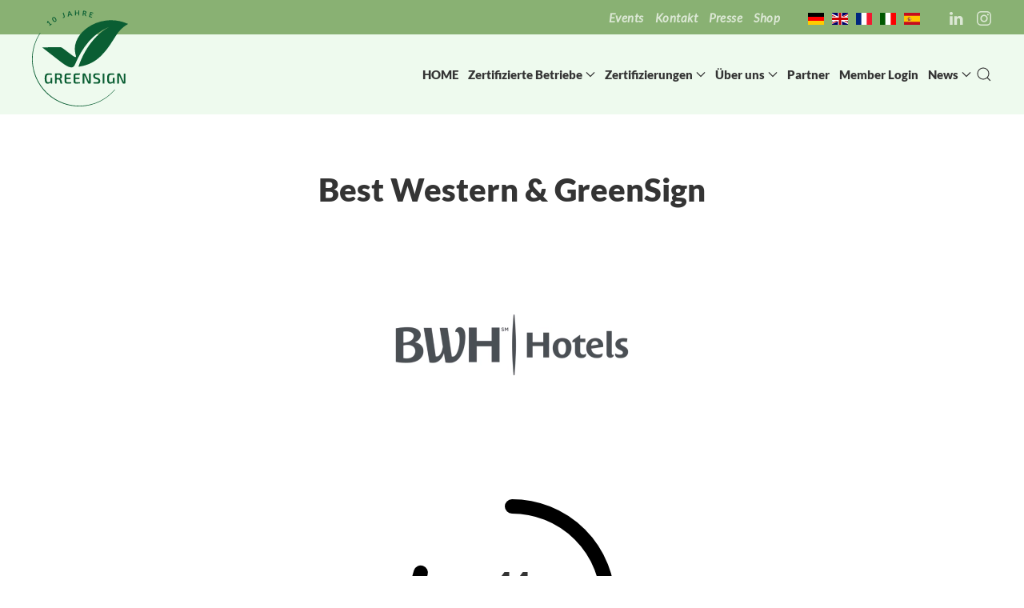

--- FILE ---
content_type: text/html; charset=UTF-8
request_url: https://www.greensign.de/hotelgruppen/best-western/
body_size: 23224
content:
<!DOCTYPE html>
<html lang="de-DE" prefix="og: https://ogp.me/ns#">
    <head>
        <meta charset="UTF-8">
        <meta name="viewport" content="width=device-width, initial-scale=1">
        <link rel="icon" href="/wp-content/uploads/2025/02/favicon.png" sizes="any">
                <link rel="apple-touch-icon" href="/wp-content/uploads/2025/02/apple-touch-icon.png">
                <script src="https://cmp.eick.it/app.js?apiKey=fd64dbf6deb1a5bd57db77b5b26edc345661a93fac119745&amp;domain=1b56a74" referrerpolicy="origin"></script>
<link rel="alternate" hreflang="de" href="https://www.greensign.de/hotelgruppen/best-western/" />
<link rel="alternate" hreflang="en" href="https://www.greensign.de/en/hotelgruppen/best-western/" />
<link rel="alternate" hreflang="x-default" href="https://www.greensign.de/hotelgruppen/best-western/" />
	    <!-- Google Tag Manager -->
	    <script>(function(w,d,s,l,i){w[l]=w[l]||[];w[l].push({'gtm.start':
                    new Date().getTime(),event:'gtm.js'});var f=d.getElementsByTagName(s)[0],
                j=d.createElement(s),dl=l!='dataLayer'?'&l='+l:'';j.async=true;j.src=
                'https://www.googletagmanager.com/gtm.js?id='+i+dl;f.parentNode.insertBefore(j,f);
            })(window,document,'script','dataLayer','GTM-N9TBH5FC');</script>
	    <!-- End Google Tag Manager -->
		
<!-- Google Tag Manager for WordPress by gtm4wp.com -->
<script data-cfasync="false" data-pagespeed-no-defer>
	var gtm4wp_datalayer_name = "dataLayer";
	var dataLayer = dataLayer || [];
</script>
<!-- End Google Tag Manager for WordPress by gtm4wp.com -->
<!-- Suchmaschinen-Optimierung durch Rank Math PRO - https://rankmath.com/ -->
<title>Best Western Hotels leben Nachhaltigkeit mit GreenSign</title>
<meta name="description" content="Zahlreiche Best Western Hotels sind bereits GreenSign zertifiziert. Wir begleiten die Hotelteams optimal auf dem Weg zu mehr Nachhaltigkeit."/>
<meta name="robots" content="follow, index, max-snippet:-1, max-video-preview:-1, max-image-preview:large"/>
<link rel="canonical" href="https://www.greensign.de/hotelgruppen/best-western/" />
<meta property="og:locale" content="de_DE" />
<meta property="og:type" content="article" />
<meta property="og:title" content="Best Western Hotels leben Nachhaltigkeit mit GreenSign" />
<meta property="og:description" content="Zahlreiche Best Western Hotels sind bereits GreenSign zertifiziert. Wir begleiten die Hotelteams optimal auf dem Weg zu mehr Nachhaltigkeit." />
<meta property="og:url" content="https://www.greensign.de/hotelgruppen/best-western/" />
<meta property="og:site_name" content="GreenSign Institut" />
<meta property="og:updated_time" content="2025-12-01T12:23:20+01:00" />
<meta property="og:image" content="https://www.greensign.de/wp-content/uploads/2025/03/bwh-hotels-logo.png" />
<meta property="og:image:secure_url" content="https://www.greensign.de/wp-content/uploads/2025/03/bwh-hotels-logo.png" />
<meta property="og:image:alt" content="Best Western" />
<meta property="article:published_time" content="2022-07-29T15:11:32+02:00" />
<meta property="article:modified_time" content="2025-12-01T12:23:20+01:00" />
<meta name="twitter:card" content="summary_large_image" />
<meta name="twitter:title" content="Best Western Hotels leben Nachhaltigkeit mit GreenSign" />
<meta name="twitter:description" content="Zahlreiche Best Western Hotels sind bereits GreenSign zertifiziert. Wir begleiten die Hotelteams optimal auf dem Weg zu mehr Nachhaltigkeit." />
<meta name="twitter:image" content="https://www.greensign.de/wp-content/uploads/2025/03/bwh-hotels-logo.png" />
<meta name="twitter:label1" content="Lesedauer" />
<meta name="twitter:data1" content="2 Minuten" />
<script type="application/ld+json" class="rank-math-schema-pro">{"@context":"https://schema.org","@graph":[{"@type":"Place","@id":"https://www.greensign.de/#place","geo":{"@type":"GeoCoordinates","latitude":"52.5009701","longitude":"13.3347157"},"hasMap":"https://www.google.com/maps/search/?api=1&amp;query=52.5009701,13.3347157","address":{"@type":"PostalAddress","streetAddress":"N\u00fcrnberger Stra\u00dfe 49","addressLocality":"Berlin","addressRegion":"Berlin","postalCode":"10789","addressCountry":"DE"}},{"@type":"Organization","@id":"https://www.greensign.de/#organization","name":"GreenSign Institut GmbH","url":"https://www.greensign.de","email":"info@greensign.de","address":{"@type":"PostalAddress","streetAddress":"N\u00fcrnberger Stra\u00dfe 49","addressLocality":"Berlin","addressRegion":"Berlin","postalCode":"10789","addressCountry":"DE"},"logo":{"@type":"ImageObject","@id":"https://www.greensign.de/#logo","url":"https://www.greensign.de/wp-content/uploads/2023/01/GreenSign-Logo.png","contentUrl":"https://www.greensign.de/wp-content/uploads/2023/01/GreenSign-Logo.png","caption":"GreenSign Institut","inLanguage":"de","width":"500","height":"500"},"contactPoint":[{"@type":"ContactPoint","telephone":"+49-30-3186280","contactType":"customer support"}],"description":"GreenSign Institut zertifiziert Unternehmen und begleitet sie auf den Weg zur Nachhaltigkeit.","legalName":"GreenSign Institut","location":{"@id":"https://www.greensign.de/#place"}},{"@type":"WebSite","@id":"https://www.greensign.de/#website","url":"https://www.greensign.de","name":"GreenSign Institut","alternateName":"GreenSign","publisher":{"@id":"https://www.greensign.de/#organization"},"inLanguage":"de"},{"@type":"ImageObject","@id":"/wp-content/uploads/2025/03/bwh-hotels-logo.png","url":"/wp-content/uploads/2025/03/bwh-hotels-logo.png","width":"200","height":"200","inLanguage":"de"},{"@type":"WebPage","@id":"https://www.greensign.de/hotelgruppen/best-western/#webpage","url":"https://www.greensign.de/hotelgruppen/best-western/","name":"Best Western Hotels leben Nachhaltigkeit mit GreenSign","datePublished":"2022-07-29T15:11:32+02:00","dateModified":"2025-12-01T12:23:20+01:00","isPartOf":{"@id":"https://www.greensign.de/#website"},"primaryImageOfPage":{"@id":"/wp-content/uploads/2025/03/bwh-hotels-logo.png"},"inLanguage":"de"},{"@type":"Person","@id":"https://www.greensign.de/hotelgruppen/best-western/#author","name":"Alexandra","image":{"@type":"ImageObject","@id":"https://secure.gravatar.com/avatar/9336e6c49662182d255feba609a04ee293a5553606ea94a3f22c14c7f56a03be?s=96&amp;d=mm&amp;r=g","url":"https://secure.gravatar.com/avatar/9336e6c49662182d255feba609a04ee293a5553606ea94a3f22c14c7f56a03be?s=96&amp;d=mm&amp;r=g","caption":"Alexandra","inLanguage":"de"},"worksFor":{"@id":"https://www.greensign.de/#organization"}},{"@type":"Article","headline":"Best Western Hotels leben Nachhaltigkeit mit GreenSign","keywords":"Best Western","datePublished":"2022-07-29T15:11:32+02:00","dateModified":"2025-12-01T12:23:20+01:00","author":{"@id":"https://www.greensign.de/hotelgruppen/best-western/#author","name":"Alexandra"},"publisher":{"@id":"https://www.greensign.de/#organization"},"description":"Zahlreiche Best Western Hotels sind bereits GreenSign zertifiziert. Wir begleiten die Hotelteams optimal auf dem Weg zu mehr Nachhaltigkeit.","name":"Best Western Hotels leben Nachhaltigkeit mit GreenSign","@id":"https://www.greensign.de/hotelgruppen/best-western/#richSnippet","isPartOf":{"@id":"https://www.greensign.de/hotelgruppen/best-western/#webpage"},"image":{"@id":"/wp-content/uploads/2025/03/bwh-hotels-logo.png"},"inLanguage":"de","mainEntityOfPage":{"@id":"https://www.greensign.de/hotelgruppen/best-western/#webpage"}}]}</script>
<!-- /Rank Math WordPress SEO Plugin -->


<link rel="alternate" title="oEmbed (JSON)" type="application/json+oembed" href="https://www.greensign.de/wp-json/oembed/1.0/embed?url=https%3A%2F%2Fwww.greensign.de%2Fhotelgruppen%2Fbest-western%2F" />
<link rel="alternate" title="oEmbed (XML)" type="text/xml+oembed" href="https://www.greensign.de/wp-json/oembed/1.0/embed?url=https%3A%2F%2Fwww.greensign.de%2Fhotelgruppen%2Fbest-western%2F&#038;format=xml" />
<link rel='stylesheet' id='wp-block-library-css' href='https://www.greensign.de/wp-includes/css/dist/block-library/style.min.css?ver=6.9' media='all' />
<link data-minify="1" rel='stylesheet' id='wc-blocks-style-css' href='https://www.greensign.de/wp-content/cache/min/1/wp-content/plugins/woocommerce/assets/client/blocks/wc-blocks.css?ver=1764997267' media='all' />
<style id='global-styles-inline-css'>
:root{--wp--preset--aspect-ratio--square: 1;--wp--preset--aspect-ratio--4-3: 4/3;--wp--preset--aspect-ratio--3-4: 3/4;--wp--preset--aspect-ratio--3-2: 3/2;--wp--preset--aspect-ratio--2-3: 2/3;--wp--preset--aspect-ratio--16-9: 16/9;--wp--preset--aspect-ratio--9-16: 9/16;--wp--preset--color--black: #000000;--wp--preset--color--cyan-bluish-gray: #abb8c3;--wp--preset--color--white: #ffffff;--wp--preset--color--pale-pink: #f78da7;--wp--preset--color--vivid-red: #cf2e2e;--wp--preset--color--luminous-vivid-orange: #ff6900;--wp--preset--color--luminous-vivid-amber: #fcb900;--wp--preset--color--light-green-cyan: #7bdcb5;--wp--preset--color--vivid-green-cyan: #00d084;--wp--preset--color--pale-cyan-blue: #8ed1fc;--wp--preset--color--vivid-cyan-blue: #0693e3;--wp--preset--color--vivid-purple: #9b51e0;--wp--preset--gradient--vivid-cyan-blue-to-vivid-purple: linear-gradient(135deg,rgb(6,147,227) 0%,rgb(155,81,224) 100%);--wp--preset--gradient--light-green-cyan-to-vivid-green-cyan: linear-gradient(135deg,rgb(122,220,180) 0%,rgb(0,208,130) 100%);--wp--preset--gradient--luminous-vivid-amber-to-luminous-vivid-orange: linear-gradient(135deg,rgb(252,185,0) 0%,rgb(255,105,0) 100%);--wp--preset--gradient--luminous-vivid-orange-to-vivid-red: linear-gradient(135deg,rgb(255,105,0) 0%,rgb(207,46,46) 100%);--wp--preset--gradient--very-light-gray-to-cyan-bluish-gray: linear-gradient(135deg,rgb(238,238,238) 0%,rgb(169,184,195) 100%);--wp--preset--gradient--cool-to-warm-spectrum: linear-gradient(135deg,rgb(74,234,220) 0%,rgb(151,120,209) 20%,rgb(207,42,186) 40%,rgb(238,44,130) 60%,rgb(251,105,98) 80%,rgb(254,248,76) 100%);--wp--preset--gradient--blush-light-purple: linear-gradient(135deg,rgb(255,206,236) 0%,rgb(152,150,240) 100%);--wp--preset--gradient--blush-bordeaux: linear-gradient(135deg,rgb(254,205,165) 0%,rgb(254,45,45) 50%,rgb(107,0,62) 100%);--wp--preset--gradient--luminous-dusk: linear-gradient(135deg,rgb(255,203,112) 0%,rgb(199,81,192) 50%,rgb(65,88,208) 100%);--wp--preset--gradient--pale-ocean: linear-gradient(135deg,rgb(255,245,203) 0%,rgb(182,227,212) 50%,rgb(51,167,181) 100%);--wp--preset--gradient--electric-grass: linear-gradient(135deg,rgb(202,248,128) 0%,rgb(113,206,126) 100%);--wp--preset--gradient--midnight: linear-gradient(135deg,rgb(2,3,129) 0%,rgb(40,116,252) 100%);--wp--preset--font-size--small: 13px;--wp--preset--font-size--medium: 20px;--wp--preset--font-size--large: 36px;--wp--preset--font-size--x-large: 42px;--wp--preset--spacing--20: 0.44rem;--wp--preset--spacing--30: 0.67rem;--wp--preset--spacing--40: 1rem;--wp--preset--spacing--50: 1.5rem;--wp--preset--spacing--60: 2.25rem;--wp--preset--spacing--70: 3.38rem;--wp--preset--spacing--80: 5.06rem;--wp--preset--shadow--natural: 6px 6px 9px rgba(0, 0, 0, 0.2);--wp--preset--shadow--deep: 12px 12px 50px rgba(0, 0, 0, 0.4);--wp--preset--shadow--sharp: 6px 6px 0px rgba(0, 0, 0, 0.2);--wp--preset--shadow--outlined: 6px 6px 0px -3px rgb(255, 255, 255), 6px 6px rgb(0, 0, 0);--wp--preset--shadow--crisp: 6px 6px 0px rgb(0, 0, 0);}:where(.is-layout-flex){gap: 0.5em;}:where(.is-layout-grid){gap: 0.5em;}body .is-layout-flex{display: flex;}.is-layout-flex{flex-wrap: wrap;align-items: center;}.is-layout-flex > :is(*, div){margin: 0;}body .is-layout-grid{display: grid;}.is-layout-grid > :is(*, div){margin: 0;}:where(.wp-block-columns.is-layout-flex){gap: 2em;}:where(.wp-block-columns.is-layout-grid){gap: 2em;}:where(.wp-block-post-template.is-layout-flex){gap: 1.25em;}:where(.wp-block-post-template.is-layout-grid){gap: 1.25em;}.has-black-color{color: var(--wp--preset--color--black) !important;}.has-cyan-bluish-gray-color{color: var(--wp--preset--color--cyan-bluish-gray) !important;}.has-white-color{color: var(--wp--preset--color--white) !important;}.has-pale-pink-color{color: var(--wp--preset--color--pale-pink) !important;}.has-vivid-red-color{color: var(--wp--preset--color--vivid-red) !important;}.has-luminous-vivid-orange-color{color: var(--wp--preset--color--luminous-vivid-orange) !important;}.has-luminous-vivid-amber-color{color: var(--wp--preset--color--luminous-vivid-amber) !important;}.has-light-green-cyan-color{color: var(--wp--preset--color--light-green-cyan) !important;}.has-vivid-green-cyan-color{color: var(--wp--preset--color--vivid-green-cyan) !important;}.has-pale-cyan-blue-color{color: var(--wp--preset--color--pale-cyan-blue) !important;}.has-vivid-cyan-blue-color{color: var(--wp--preset--color--vivid-cyan-blue) !important;}.has-vivid-purple-color{color: var(--wp--preset--color--vivid-purple) !important;}.has-black-background-color{background-color: var(--wp--preset--color--black) !important;}.has-cyan-bluish-gray-background-color{background-color: var(--wp--preset--color--cyan-bluish-gray) !important;}.has-white-background-color{background-color: var(--wp--preset--color--white) !important;}.has-pale-pink-background-color{background-color: var(--wp--preset--color--pale-pink) !important;}.has-vivid-red-background-color{background-color: var(--wp--preset--color--vivid-red) !important;}.has-luminous-vivid-orange-background-color{background-color: var(--wp--preset--color--luminous-vivid-orange) !important;}.has-luminous-vivid-amber-background-color{background-color: var(--wp--preset--color--luminous-vivid-amber) !important;}.has-light-green-cyan-background-color{background-color: var(--wp--preset--color--light-green-cyan) !important;}.has-vivid-green-cyan-background-color{background-color: var(--wp--preset--color--vivid-green-cyan) !important;}.has-pale-cyan-blue-background-color{background-color: var(--wp--preset--color--pale-cyan-blue) !important;}.has-vivid-cyan-blue-background-color{background-color: var(--wp--preset--color--vivid-cyan-blue) !important;}.has-vivid-purple-background-color{background-color: var(--wp--preset--color--vivid-purple) !important;}.has-black-border-color{border-color: var(--wp--preset--color--black) !important;}.has-cyan-bluish-gray-border-color{border-color: var(--wp--preset--color--cyan-bluish-gray) !important;}.has-white-border-color{border-color: var(--wp--preset--color--white) !important;}.has-pale-pink-border-color{border-color: var(--wp--preset--color--pale-pink) !important;}.has-vivid-red-border-color{border-color: var(--wp--preset--color--vivid-red) !important;}.has-luminous-vivid-orange-border-color{border-color: var(--wp--preset--color--luminous-vivid-orange) !important;}.has-luminous-vivid-amber-border-color{border-color: var(--wp--preset--color--luminous-vivid-amber) !important;}.has-light-green-cyan-border-color{border-color: var(--wp--preset--color--light-green-cyan) !important;}.has-vivid-green-cyan-border-color{border-color: var(--wp--preset--color--vivid-green-cyan) !important;}.has-pale-cyan-blue-border-color{border-color: var(--wp--preset--color--pale-cyan-blue) !important;}.has-vivid-cyan-blue-border-color{border-color: var(--wp--preset--color--vivid-cyan-blue) !important;}.has-vivid-purple-border-color{border-color: var(--wp--preset--color--vivid-purple) !important;}.has-vivid-cyan-blue-to-vivid-purple-gradient-background{background: var(--wp--preset--gradient--vivid-cyan-blue-to-vivid-purple) !important;}.has-light-green-cyan-to-vivid-green-cyan-gradient-background{background: var(--wp--preset--gradient--light-green-cyan-to-vivid-green-cyan) !important;}.has-luminous-vivid-amber-to-luminous-vivid-orange-gradient-background{background: var(--wp--preset--gradient--luminous-vivid-amber-to-luminous-vivid-orange) !important;}.has-luminous-vivid-orange-to-vivid-red-gradient-background{background: var(--wp--preset--gradient--luminous-vivid-orange-to-vivid-red) !important;}.has-very-light-gray-to-cyan-bluish-gray-gradient-background{background: var(--wp--preset--gradient--very-light-gray-to-cyan-bluish-gray) !important;}.has-cool-to-warm-spectrum-gradient-background{background: var(--wp--preset--gradient--cool-to-warm-spectrum) !important;}.has-blush-light-purple-gradient-background{background: var(--wp--preset--gradient--blush-light-purple) !important;}.has-blush-bordeaux-gradient-background{background: var(--wp--preset--gradient--blush-bordeaux) !important;}.has-luminous-dusk-gradient-background{background: var(--wp--preset--gradient--luminous-dusk) !important;}.has-pale-ocean-gradient-background{background: var(--wp--preset--gradient--pale-ocean) !important;}.has-electric-grass-gradient-background{background: var(--wp--preset--gradient--electric-grass) !important;}.has-midnight-gradient-background{background: var(--wp--preset--gradient--midnight) !important;}.has-small-font-size{font-size: var(--wp--preset--font-size--small) !important;}.has-medium-font-size{font-size: var(--wp--preset--font-size--medium) !important;}.has-large-font-size{font-size: var(--wp--preset--font-size--large) !important;}.has-x-large-font-size{font-size: var(--wp--preset--font-size--x-large) !important;}
/*# sourceURL=global-styles-inline-css */
</style>

<style id='classic-theme-styles-inline-css'>
/*! This file is auto-generated */
.wp-block-button__link{color:#fff;background-color:#32373c;border-radius:9999px;box-shadow:none;text-decoration:none;padding:calc(.667em + 2px) calc(1.333em + 2px);font-size:1.125em}.wp-block-file__button{background:#32373c;color:#fff;text-decoration:none}
/*# sourceURL=/wp-includes/css/classic-themes.min.css */
</style>
<link rel='stylesheet' id='wp-components-css' href='https://www.greensign.de/wp-includes/css/dist/components/style.min.css?ver=6.9' media='all' />
<link rel='stylesheet' id='wp-preferences-css' href='https://www.greensign.de/wp-includes/css/dist/preferences/style.min.css?ver=6.9' media='all' />
<link rel='stylesheet' id='wp-block-editor-css' href='https://www.greensign.de/wp-includes/css/dist/block-editor/style.min.css?ver=6.9' media='all' />
<link data-minify="1" rel='stylesheet' id='popup-maker-block-library-style-css' href='https://www.greensign.de/wp-content/cache/min/1/wp-content/plugins/popup-maker/dist/packages/block-library-style.css?ver=1764997267' media='all' />
<link data-minify="1" rel='stylesheet' id='maintenance-mode-for-woocommerce-css' href='https://www.greensign.de/wp-content/cache/min/1/wp-content/plugins/maintenance-mode-for-woocommerce/public/css/nf-maintenance-public.css?ver=1764997267' media='all' />
<link data-minify="1" rel='stylesheet' id='widgetopts-styles-css' href='https://www.greensign.de/wp-content/cache/min/1/wp-content/plugins/widget-options/assets/css/widget-options.css?ver=1764997267' media='all' />
<style id='woocommerce-inline-inline-css'>
.woocommerce form .form-row .required { visibility: visible; }
/*# sourceURL=woocommerce-inline-inline-css */
</style>
<link rel='stylesheet' id='wpml-legacy-horizontal-list-0-css' href='https://www.greensign.de/wp-content/plugins/sitepress-multilingual-cms/templates/language-switchers/legacy-list-horizontal/style.min.css?ver=1' media='all' />
<link data-minify="1" rel='stylesheet' id='brands-styles-css' href='https://www.greensign.de/wp-content/cache/min/1/wp-content/plugins/woocommerce/assets/css/brands.css?ver=1764997267' media='all' />
<link data-minify="1" rel='stylesheet' id='woocommerce-gzd-layout-css' href='https://www.greensign.de/wp-content/cache/min/1/wp-content/plugins/woocommerce-germanized/build/static/layout-styles.css?ver=1764997267' media='all' />
<style id='woocommerce-gzd-layout-inline-css'>
.woocommerce-checkout .shop_table { background-color: #ffffff; } .product p.deposit-packaging-type { font-size: 1.25em !important; } p.woocommerce-shipping-destination { display: none; }
                .wc-gzd-nutri-score-value-a {
                    background: url(https://www.greensign.de/wp-content/plugins/woocommerce-germanized/assets/images/nutri-score-a.svg) no-repeat;
                }
                .wc-gzd-nutri-score-value-b {
                    background: url(https://www.greensign.de/wp-content/plugins/woocommerce-germanized/assets/images/nutri-score-b.svg) no-repeat;
                }
                .wc-gzd-nutri-score-value-c {
                    background: url(https://www.greensign.de/wp-content/plugins/woocommerce-germanized/assets/images/nutri-score-c.svg) no-repeat;
                }
                .wc-gzd-nutri-score-value-d {
                    background: url(https://www.greensign.de/wp-content/plugins/woocommerce-germanized/assets/images/nutri-score-d.svg) no-repeat;
                }
                .wc-gzd-nutri-score-value-e {
                    background: url(https://www.greensign.de/wp-content/plugins/woocommerce-germanized/assets/images/nutri-score-e.svg) no-repeat;
                }
            
/*# sourceURL=woocommerce-gzd-layout-inline-css */
</style>
<link href="https://www.greensign.de/wp-content/themes/yootheme-eickit/css/theme.1.css?ver=1763955134" rel="stylesheet">
<link data-minify="1" href="https://www.greensign.de/wp-content/cache/min/1/wp-content/themes/yootheme-eickit/css/custom.css?ver=1764997267" rel="stylesheet">
<script id="wpml-cookie-js-extra">
var wpml_cookies = {"wp-wpml_current_language":{"value":"de","expires":1,"path":"/"}};
var wpml_cookies = {"wp-wpml_current_language":{"value":"de","expires":1,"path":"/"}};
//# sourceURL=wpml-cookie-js-extra
</script>
<script src="https://www.greensign.de/wp-content/plugins/sitepress-multilingual-cms/res/js/cookies/language-cookie.js?ver=486900" id="wpml-cookie-js" defer data-wp-strategy="defer"></script>
<script src="https://www.greensign.de/wp-includes/js/jquery/jquery.min.js?ver=3.7.1" id="jquery-core-js"></script>
<script src="https://www.greensign.de/wp-includes/js/jquery/jquery-migrate.min.js?ver=3.4.1" id="jquery-migrate-js"></script>
<script src="/wp-content/themes/yootheme-eickit/js/typeahead.bundle.js" defer></script><link rel="https://api.w.org/" href="https://www.greensign.de/wp-json/" /><link rel="alternate" title="JSON" type="application/json" href="https://www.greensign.de/wp-json/wp/v2/pages/10782" /><meta name="generator" content="WordPress 6.9" />
<link rel='shortlink' href='https://www.greensign.de/?p=10782' />
<meta name="generator" content="WPML ver:4.8.6 stt:1,3;" />
    <style>
        /* Fallback für ältere Browser ohne :has() und :focus-visible */
        .uk-hidden-visually:not(:focus):not(:active):not(:focus-within),
        .uk-visible-toggle:not(:hover):not(:focus) .uk-hidden-hover:not(:focus):not(:focus-within) {
            position: absolute !important;
            width: 0 !important;
            height: 0 !important;
            padding: 0 !important;
            border: 0 !important;
            margin: 0 !important;
            overflow: hidden !important;
        }
    </style>
    <meta name="theme-color" content="#0a5e33">
<meta name="theme-color" content="#0a5e33" media="(prefers-color-scheme: light)">
<meta name="theme-color" content="" media="(prefers-color-scheme: dark)">
<meta name="msapplication-navbutton-color" content="#0a5e33">
<meta name="msapplication-TileColor" content="#0a5e33">
<meta name="apple-mobile-web-app-capable" content="yes">
<meta name="apple-mobile-web-app-status-bar-style" content="black-translucent">

<!-- Google Tag Manager for WordPress by gtm4wp.com -->
<!-- GTM Container placement set to off -->
<script data-cfasync="false" data-pagespeed-no-defer>
	var dataLayer_content = {"pagePostType":"page","pagePostType2":"single-page","pagePostAuthor":"Alexandra"};
	dataLayer.push( dataLayer_content );
</script>
<script data-cfasync="false" data-pagespeed-no-defer>
	console.warn && console.warn("[GTM4WP] Google Tag Manager container code placement set to OFF !!!");
	console.warn && console.warn("[GTM4WP] Data layer codes are active but GTM container must be loaded using custom coding !!!");
</script>
<!-- End Google Tag Manager for WordPress by gtm4wp.com --><link rel="icon" type="image/png" href="/wp-content/uploads/fbrfg/favicon-96x96.png" sizes="96x96" />
<link rel="icon" type="image/svg+xml" href="/wp-content/uploads/fbrfg/favicon.svg" />
<link rel="shortcut icon" href="/wp-content/uploads/fbrfg/favicon.ico" />
<link rel="apple-touch-icon" sizes="180x180" href="/wp-content/uploads/fbrfg/apple-touch-icon.png" />
<meta name="apple-mobile-web-app-title" content="GreenSign" />
<link rel="manifest" href="/wp-content/uploads/fbrfg/site.webmanifest" /><script src="https://s.eick.it/js/event.js" id="0DnmS5Lrf6" async defer></script>	<noscript><style>.woocommerce-product-gallery{ opacity: 1 !important; }</style></noscript>
	<script src="https://www.greensign.de/wp-content/themes/yootheme/vendor/assets/uikit/dist/js/uikit.min.js?ver=4.5.32"></script>
<script src="https://www.greensign.de/wp-content/themes/yootheme/vendor/assets/uikit/dist/js/uikit-icons.min.js?ver=4.5.32"></script>
<script src="https://www.greensign.de/wp-content/themes/yootheme/js/theme.js?ver=4.5.32"></script>
<script>window.yootheme ||= {}; var $theme = yootheme.theme = {"i18n":{"close":{"label":"Schlie\u00dfen","0":"yootheme"},"totop":{"label":"Back to top","0":"yootheme"},"marker":{"label":"Open","0":"yootheme"},"navbarToggleIcon":{"label":"Men\u00fc \u00f6ffnen","0":"yootheme"},"paginationPrevious":{"label":"Vorherige Seite","0":"yootheme"},"paginationNext":{"label":"N\u00e4chste Seite","0":"yootheme"},"searchIcon":{"toggle":"Open Search","submit":"Suche starten"},"slider":{"next":"N\u00e4chstes Bild","previous":"Vorheriges Bild","slideX":"Bild %s","slideLabel":"%s von %s"},"slideshow":{"next":"N\u00e4chstes Bild","previous":"Vorheriges Bild","slideX":"Bild %s","slideLabel":"%s von %s"},"lightboxPanel":{"next":"N\u00e4chstes Bild","previous":"Vorheriges Bild","slideLabel":"%s von %s","close":"Schlie\u00dfen"}}};</script>
<script src="https://www.greensign.de/wp-content/themes/yootheme-eickit/js/custom.js?ver=4.5.32"></script>
<script></script>    <meta name="generator" content="WP Rocket 3.20.1.2" data-wpr-features="wpr_minify_css wpr_preload_links wpr_desktop" /></head>
    <body class="wp-singular page-template-default page page-id-10782 page-child parent-pageid-15795 wp-theme-yootheme wp-child-theme-yootheme-eickit  theme-yootheme woocommerce-no-js">

        
        <div class="uk-hidden-visually uk-notification uk-notification-top-left uk-width-auto">
            <div class="uk-notification-message">
                <a href="#tm-main" class="uk-link-reset">Zum Hauptinhalt springen</a>
            </div>
        </div>

        
        
        <div class="tm-page">

                        


<header class="tm-header-mobile uk-hidden@m">


        <div uk-sticky show-on-up animation="uk-animation-slide-top" cls-active="uk-navbar-sticky" sel-target=".uk-navbar-container">
    
        <div class="uk-navbar-container">

            <div class="uk-container uk-container-expand">
                <nav class="uk-navbar" uk-navbar="{&quot;align&quot;:&quot;left&quot;,&quot;container&quot;:&quot;.tm-header-mobile &gt; [uk-sticky]&quot;,&quot;boundary&quot;:&quot;.tm-header-mobile .uk-navbar-container&quot;}">

                                        <div class="uk-navbar-left ">

                                                    <a href="https://www.greensign.de/" aria-label="Zurück zur Startseite" class="uk-logo uk-navbar-item">
    <img alt="GreenSign" loading="eager" width="70" src="/wp-content/uploads/2025/01/GreenSign-10Jahre-Logo-2.svg"></a>                        
                        
                        
                    </div>
                    
                    
                                        <div class="uk-navbar-right">

                                                                            
                                                    <a uk-toggle href="#tm-dialog-mobile" class="uk-navbar-toggle uk-navbar-toggle-animate">

                <span class="uk-margin-small-right uk-text-middle">Menü</span>
        
        <div uk-navbar-toggle-icon></div>

        
    </a>                        
                    </div>
                    
                </nav>
            </div>

        </div>

        </div>
    



    
    
        <div id="tm-dialog-mobile" class="uk-dropbar uk-dropbar-top" uk-drop="{&quot;clsDrop&quot;:&quot;uk-dropbar&quot;,&quot;flip&quot;:&quot;false&quot;,&quot;container&quot;:&quot;.tm-header-mobile &gt; [uk-sticky]&quot;,&quot;target-y&quot;:&quot;.tm-header-mobile .uk-navbar-container&quot;,&quot;mode&quot;:&quot;click&quot;,&quot;target-x&quot;:&quot;.tm-header-mobile .uk-navbar-container&quot;,&quot;stretch&quot;:true,&quot;pos&quot;:&quot;bottom-left&quot;,&quot;bgScroll&quot;:&quot;false&quot;,&quot;animation&quot;:&quot;reveal-top&quot;,&quot;animateOut&quot;:true,&quot;duration&quot;:300,&quot;toggle&quot;:&quot;false&quot;}">

        <div class="tm-height-min-1-1 uk-flex uk-flex-column">

            
                        <div class="uk-margin-auto-bottom">
                
<div class="uk-panel widget widget_nav_menu" id="nav_menu-4">

    
    
<ul class="uk-nav uk-nav-default uk-nav-accordion" uk-nav="targets: &gt; .js-accordion" uk-scrollspy-nav="closest: li; scroll: true;">
    
	<li class="menu-item menu-item-type-post_type menu-item-object-page menu-item-home"><a href="https://www.greensign.de/">HOME</a></li>
	<li class="menu-item menu-item-type-custom menu-item-object-custom menu-item-has-children js-accordion uk-parent"><a href>Zertifizierte Betriebe <span uk-nav-parent-icon></span></a>
	<ul class="uk-nav-sub">

		<li class="menu-item menu-item-type-post_type menu-item-object-page"><a href="https://www.greensign.de/hotels/">Hotels</a></li>
		<li class="menu-item menu-item-type-post_type menu-item-object-page"><a href="https://www.greensign.de/office/">Offices</a></li>
		<li class="menu-item menu-item-type-post_type menu-item-object-page"><a href="https://www.greensign.de/spa/">SPA</a></li>
		<li class="menu-item menu-item-type-custom menu-item-object-custom"><a href="https://www.greensign.de/gastro/">Gastro</a></li>
		<li class="menu-item menu-item-type-post_type menu-item-object-page"><a href="https://www.greensign.de/karte/">Karte</a></li></ul></li>
	<li class="menu-item menu-item-type-custom menu-item-object-custom menu-item-has-children js-accordion uk-parent"><a href>Zertifizierung <span uk-nav-parent-icon></span></a>
	<ul class="uk-nav-sub">

		<li class="menu-item menu-item-type-post_type menu-item-object-page"><a href="https://www.greensign.de/greensign-hotel/">GreenSign Hotel</a></li>
		<li class="menu-item menu-item-type-post_type menu-item-object-page"><a href="https://www.greensign.de/zertifizierung/greensign-office/">GreenSign Office</a></li>
		<li class="menu-item menu-item-type-post_type menu-item-object-page"><a href="https://www.greensign.de/greensign-spa/">GreenSign SPA</a></li>
		<li class="menu-item menu-item-type-post_type menu-item-object-page"><a href="https://www.greensign.de/zertifizierung/greensign-gastro/">GreenSign Gastro</a></li>
		<li class="menu-item menu-item-type-post_type menu-item-object-page"><a href="https://www.greensign.de/zertifizierung/greensign-circular/">GreenSign Circular</a></li>
		<li class="menu-item menu-item-type-post_type menu-item-object-page"><a href="https://www.greensign.de/?page_id=6129">CO<sub>2</sub>-Fußabdruck</a></li>
		<li class="menu-item menu-item-type-post_type menu-item-object-page"><a href="https://www.greensign.de/zertifizierung/auditierungen/">Auditierungen</a></li>
		<li class="menu-item menu-item-type-post_type menu-item-object-page"><a href="https://www.greensign.de/zertifizierung/lizenzen/">Lizenzen</a></li>
		<li class="menu-item menu-item-type-post_type menu-item-object-page"><a href="https://www.greensign.de/zertifizierung/fragen-antworten/">Fragen &#038; Antworten</a></li></ul></li>
	<li class="menu-item menu-item-type-custom menu-item-object-custom menu-item-has-children js-accordion uk-parent"><a href>GreenSign Institut <span uk-nav-parent-icon></span></a>
	<ul class="uk-nav-sub">

		<li class="menu-item menu-item-type-post_type menu-item-object-page"><a href="https://www.greensign.de/institut/ueber-uns/">Über uns</a></li>
		<li class="menu-item menu-item-type-post_type menu-item-object-page"><a href="https://www.greensign.de/institut/bibliothek/">Nachhaltigkeits-Bibliothek</a></li>
		<li class="menu-item menu-item-type-post_type menu-item-object-page"><a href="https://www.greensign.de/academy/lehrgang-nachhaltigkeitsmanagement/">DHA Nachhaltigkeitsmanager</a></li>
		<li class="menu-item menu-item-type-post_type menu-item-object-page"><a href="https://www.greensign.de/institut/baumpflanzaktion/">Baumpflanzaktion</a></li>
		<li class="menu-item menu-item-type-post_type menu-item-object-page"><a href="https://www.greensign.de/partnerschaften/">Partnerschaften</a></li></ul></li>
	<li class="menu-item menu-item-type-custom menu-item-object-custom"><a href="https://zertifizierung.greensign.de/">Member Login</a></li>
	<li class="menu-item menu-item-type-custom menu-item-object-custom"><a href="https://greensign.community/">Partner</a></li>
	<li class="menu-item menu-item-type-post_type menu-item-object-page"><a href="https://www.greensign.de/veranstaltungen/">Veranstaltungen</a></li>
	<li class="menu-item menu-item-type-taxonomy menu-item-object-category"><a href="https://www.greensign.de/blog/">Blog</a></li>
	<li class="menu-item menu-item-type-taxonomy menu-item-object-category"><a href="https://www.greensign.de/presse/">Presse</a></li>
	<li class="menu-item menu-item-type-post_type menu-item-object-page"><a href="https://www.greensign.de/institut/team/">Team</a></li>
	<li class="menu-item menu-item-type-post_type menu-item-object-page"><a href="https://www.greensign.de/podcast/">Podcast</a></li>
	<li class="menu-item menu-item-type-post_type menu-item-object-page menu-item-has-children uk-parent"><a href="https://www.greensign.de/shop/">Shop <span uk-nav-parent-icon></span></a>
	<ul class="uk-nav-sub">

		<li class="menu-item menu-item-type-post_type menu-item-object-page"><a href="https://www.greensign.de/shop/warenkorb/">Warenkorb <span data-cart-parenthesis></span></a></li></ul></li></ul>

</div>

<div class="uk-panel widget widget_builderwidget" id="builderwidget-7">

    
    <style class="uk-margin-remove-adjacent">#builderwidget-7\#0{margin-top: 20px;}#builderwidget-7\#0 > div{display: flex; flex-wrap: nowrap;}#builderwidget-7\#0 > div > div{display: flex; flex-wrap: nowrap; width: auto;}#builderwidget-7\#0 > div > div:last-child{padding-left: 0;}</style><div class="uk-grid tm-grid-expand uk-child-width-1-1 uk-margin">
<div class="uk-width-1-1">
    
        
            
            
            
                
                    
<div id="builderwidget-7#0">    
<div class="uk-grid uk-child-width-1-1" uk-grid>    <div>
<div class="uk-panel widget widget_icl_lang_sel_widget" id="icl_lang_sel_widget-3">

    
    
<div class="wpml-ls-sidebars-dialog-mobile wpml-ls wpml-ls-legacy-list-horizontal">
	<ul role="menu"><li class="wpml-ls-slot-dialog-mobile wpml-ls-item wpml-ls-item-de wpml-ls-current-language wpml-ls-first-item wpml-ls-item-legacy-list-horizontal" role="none">
				<a href="https://www.greensign.de/hotelgruppen/best-western/" class="wpml-ls-link" role="menuitem" >
                                                        <img
            class="wpml-ls-flag"
            src="https://www.greensign.de/wp-content/uploads/flags/de.svg"
            alt="Deutsch"
            width=20
            height=15
    /></a>
			</li><li class="wpml-ls-slot-dialog-mobile wpml-ls-item wpml-ls-item-en wpml-ls-last-item wpml-ls-item-legacy-list-horizontal" role="none">
				<a href="https://www.greensign.de/en/hotelgruppen/best-western/" class="wpml-ls-link" role="menuitem"  aria-label="Zu Englisch wechseln" title="Zu Englisch wechseln" >
                                                        <img
            class="wpml-ls-flag"
            src="https://www.greensign.de/wp-content/uploads/flags/en.svg"
            alt="Englisch"
            width=20
            height=15
    /></a>
			</li></ul>
</div>

</div>
</div>    <div>
<div class="uk-panel widget widget_gtranslate" id="gtranslate-3">

    
    <div class="gtranslate_wrapper" id="gt-wrapper-48466940"></div>
</div>
</div></div></div>
                
            
        
    
</div></div><div class="uk-grid tm-grid-expand uk-child-width-1-1 uk-grid-margin">
<div class="uk-width-1-1">
    
        
            
            
            
                
                    
<div>
    <form id="search-4" action="https://www.greensign.de/" method="get" role="search" class="uk-search uk-search-default uk-width-1-1">
                <span uk-search-icon></span>        
        <input name="s" type="search" placeholder="Suche" class="uk-search-input" required aria-label="Suche">
        
        
    </form>
</div>
                
            
        
    
</div></div><div class="uk-grid tm-grid-expand uk-child-width-1-1 uk-grid-margin">
<div class="uk-width-1-1">
    
        
            
            
            
                
                    
<div class="uk-margin" uk-scrollspy="target: [uk-scrollspy-class];">    <ul class="uk-child-width-auto uk-grid-small uk-flex-inline uk-flex-middle" uk-grid>
            <li class="el-item">
<a class="el-link uk-icon-button" href="https://www.linkedin.com/company/greensign-by-infracert/" target="_blank" rel="noreferrer"><span uk-icon="icon: linkedin;"></span></a></li>
            <li class="el-item">
<a class="el-link uk-icon-button" href="https://www.instagram.com/greensign.official/" target="_blank" rel="noreferrer"><span uk-icon="icon: instagram;"></span></a></li>
    
    </ul></div>
                
            
        
    
</div></div><div class="uk-grid tm-grid-expand uk-child-width-1-1 uk-grid-margin">
<div class="uk-width-1-1">
    
        
            
            
            
                
                    
                
            
        
    
</div></div><div class="uk-grid tm-grid-expand uk-child-width-1-1 uk-grid-margin">
<div class="uk-width-1-1">
    
        
            
            
            
                
                    
                
            
        
    
</div></div><div class="uk-grid tm-grid-expand uk-child-width-1-1 uk-grid-margin">
<div class="uk-width-1-1">
    
        
            
            
            
                
                    
                
            
        
    
</div></div>
</div>
            </div>
            
            
        </div>

    </div>
    

</header>


<div class="tm-toolbar tm-toolbar-default uk-visible@m">
    <div class="uk-container uk-flex uk-flex-middle uk-container-expand">

        
                <div class="uk-margin-auto-left">
            <div class="uk-grid-medium uk-child-width-auto uk-flex-middle" uk-grid="margin: uk-margin-small-top">
                <div>
<div class="uk-panel widget widget_nav_menu" id="nav_menu-3">

    
    
<ul class="uk-subnav" uk-dropnav="{&quot;boundary&quot;:&quot;false&quot;,&quot;container&quot;:&quot;body&quot;}">
    
	<li class="menu-item menu-item-type-custom menu-item-object-custom"><a href="https://www.greensign.events/">Events</a></li>
	<li class="menu-item menu-item-type-post_type menu-item-object-page"><a href="https://www.greensign.de/kontaktformular/">Kontakt</a></li>
	<li class="menu-item menu-item-type-taxonomy menu-item-object-category"><a href="https://www.greensign.de/presse/">Presse</a></li>
	<li class="menu-item menu-item-type-post_type menu-item-object-page menu-item-has-children uk-parent"><a href="https://www.greensign.de/shop/">Shop</a>
	<div class="uk-dropdown"><div class="uk-drop-grid uk-child-width-1-1" uk-grid><div><ul class="uk-nav uk-dropdown-nav">

		<li class="menu-item menu-item-type-post_type menu-item-object-page"><a href="https://www.greensign.de/shop/warenkorb/">Warenkorb <span data-cart-parenthesis></span></a></li></ul></div></div></div></li></ul>

</div>
</div><div>
<div class="uk-panel widget widget_icl_lang_sel_widget" id="icl_lang_sel_widget-2">

    
    
<div class="wpml-ls-sidebars-toolbar-right wpml-ls wpml-ls-legacy-list-horizontal">
	<ul role="menu"><li class="wpml-ls-slot-toolbar-right wpml-ls-item wpml-ls-item-de wpml-ls-current-language wpml-ls-first-item wpml-ls-item-legacy-list-horizontal" role="none">
				<a href="https://www.greensign.de/hotelgruppen/best-western/" class="wpml-ls-link" role="menuitem" >
                                                        <img
            class="wpml-ls-flag"
            src="https://www.greensign.de/wp-content/uploads/flags/de.svg"
            alt="Deutsch"
            width=20
            height=15
    /></a>
			</li><li class="wpml-ls-slot-toolbar-right wpml-ls-item wpml-ls-item-en wpml-ls-last-item wpml-ls-item-legacy-list-horizontal" role="none">
				<a href="https://www.greensign.de/en/hotelgruppen/best-western/" class="wpml-ls-link" role="menuitem"  aria-label="Zu Englisch wechseln" title="Zu Englisch wechseln" >
                                                        <img
            class="wpml-ls-flag"
            src="https://www.greensign.de/wp-content/uploads/flags/en.svg"
            alt="Englisch"
            width=20
            height=15
    /></a>
			</li></ul>
</div>

</div>
</div><div>
<div class="uk-panel widget widget_gtranslate" id="gtranslate-2">

    
    <div class="gtranslate_wrapper" id="gt-wrapper-35220986"></div>
</div>
</div><div>
<div class="uk-panel">

    
    <ul class="uk-grid uk-flex-inline uk-flex-middle uk-flex-nowrap uk-grid-small">                    <li><a href="https://www.linkedin.com/company/greensign-by-infracert/" class="uk-preserve-width uk-icon-link" rel="noreferrer" target="_blank"><span uk-icon="icon: linkedin;"></span></a></li>
                    <li><a href="https://www.instagram.com/greensign.official/" class="uk-preserve-width uk-icon-link" rel="noreferrer" target="_blank"><span uk-icon="icon: instagram;"></span></a></li>
            </ul>
</div>
</div>            </div>
        </div>
        
    </div>
</div>

<header class="tm-header uk-visible@m">



        <div uk-sticky media="@m" cls-active="uk-navbar-sticky" sel-target=".uk-navbar-container">
    
        <div class="uk-navbar-container">

            <div class="uk-container uk-container-expand">
                <nav class="uk-navbar" uk-navbar="{&quot;align&quot;:&quot;left&quot;,&quot;container&quot;:&quot;.tm-header &gt; [uk-sticky]&quot;,&quot;boundary&quot;:&quot;.tm-header .uk-navbar-container&quot;}">

                                        <div class="uk-navbar-left ">

                                                    <a href="https://www.greensign.de/" aria-label="Zurück zur Startseite" class="uk-logo uk-navbar-item">
    <img alt="GreenSign" loading="eager" width="120" src="/wp-content/uploads/2025/01/GreenSign-10Jahre-Logo-2.svg"><img class="uk-logo-inverse" alt="GreenSign" loading="eager" width="120" src="/wp-content/uploads/logo-greensign-white.svg"></a>                        
                        
                        
                    </div>
                    
                    
                                        <div class="uk-navbar-right">

                                                    
<ul class="uk-navbar-nav" uk-scrollspy-nav="closest: li; scroll: true; target: &gt; * &gt; a[href];">
    
	<li class="menu-item menu-item-type-post_type menu-item-object-page menu-item-home"><a href="https://www.greensign.de/">HOME</a></li>
	<li class="menu-item menu-item-type-custom menu-item-object-custom menu-item-has-children uk-parent"><a role="button">Zertifizierte Betriebe <span uk-navbar-parent-icon></span></a>
	<div class="uk-drop uk-navbar-dropdown" mode="hover" pos="bottom-left" style="width: 600px;"><div class="uk-grid tm-grid-expand uk-child-width-1-1 uk-grid-margin">
<div class="uk-width-1-1">
    
        
            
            
            
                
                    
<div class="uk-margin">
    
        <div class="uk-grid uk-child-width-1-1 uk-child-width-1-2@m uk-grid-match" uk-grid>                <div>
<div class="el-item uk-flex uk-flex-column">
        <a class="uk-flex-1 uk-panel uk-transition-toggle uk-link-toggle" href="https://www.greensign.de/hotels/">    
                <div class="uk-grid-column-small uk-flex-middle" uk-grid>        
                        <div class="uk-width-1-3@m">            
                                

        <div class="uk-inline-clip">    
                <picture>
<source type="image/webp" srcset="/wp-content/themes/yootheme/cache/c6/greensign-hotel-logo-c6e9b15f.webp 768w, /wp-content/themes/yootheme/cache/dc/greensign-hotel-logo-dcafdcb7.webp 1024w, /wp-content/themes/yootheme/cache/ad/greensign-hotel-logo-adf1dd66.webp 1181w" sizes="(min-width: 1181px) 1181px">
<img src="/wp-content/themes/yootheme/cache/8f/greensign-hotel-logo-8f61a9f4.jpeg" width="1181" height="1181" alt loading="lazy" class="el-image uk-transition-scale-up uk-transition-opaque">
</picture>        
        
        </div>    
                
                        </div>            
                        <div class="uk-width-expand uk-margin-remove-first-child">            
                
                
                    

        
                <div class="el-title uk-h4 uk-margin-top uk-margin-remove-bottom">                        Hotels                    </div>        
        
    
        
        
        
        
        

                
                
                        </div>            
                </div>        
        </a>    
</div></div>
                <div>
<div class="el-item uk-flex uk-flex-column">
        <a class="uk-flex-1 uk-panel uk-transition-toggle uk-link-toggle" href="https://www.greensign.de/office/">    
                <div class="uk-grid-column-small uk-flex-middle" uk-grid>        
                        <div class="uk-width-1-3@m">            
                                

        <div class="uk-inline-clip">    
                <picture>
<source type="image/webp" srcset="/wp-content/themes/yootheme/cache/49/greensign-office-logo-49919799.webp 768w, /wp-content/themes/yootheme/cache/0e/greensign-office-logo-0ec9ae08.webp 1024w, /wp-content/themes/yootheme/cache/eb/greensign-office-logo-ebb035fe.webp 1181w" sizes="(min-width: 1181px) 1181px">
<img src="/wp-content/themes/yootheme/cache/f1/greensign-office-logo-f1cedc2f.jpeg" width="1181" height="1181" alt loading="lazy" class="el-image uk-transition-scale-up uk-transition-opaque">
</picture>        
        
        </div>    
                
                        </div>            
                        <div class="uk-width-expand uk-margin-remove-first-child">            
                
                
                    

        
                <div class="el-title uk-h4 uk-margin-top uk-margin-remove-bottom">                        Offices                    </div>        
        
    
        
        
        
        
        

                
                
                        </div>            
                </div>        
        </a>    
</div></div>
                <div>
<div class="el-item uk-flex uk-flex-column">
        <a class="uk-flex-1 uk-panel uk-transition-toggle uk-link-toggle" href="https://www.greensign.de/spa/">    
                <div class="uk-grid-column-small uk-flex-middle" uk-grid>        
                        <div class="uk-width-1-3@m">            
                                

        <div class="uk-inline-clip">    
                <picture>
<source type="image/webp" srcset="/wp-content/themes/yootheme/cache/ad/GS_SPA_Logo-adaeb8fe.webp 768w, /wp-content/themes/yootheme/cache/64/GS_SPA_Logo-64ac1c86.webp 1024w, /wp-content/themes/yootheme/cache/ed/GS_SPA_Logo-edfea18a.webp 1181w" sizes="(min-width: 1181px) 1181px">
<img src="/wp-content/themes/yootheme/cache/84/GS_SPA_Logo-84074a16.jpeg" width="1181" height="1181" alt loading="lazy" class="el-image uk-transition-scale-up uk-transition-opaque">
</picture>        
        
        </div>    
                
                        </div>            
                        <div class="uk-width-expand uk-margin-remove-first-child">            
                
                
                    

        
                <div class="el-title uk-h4 uk-margin-top uk-margin-remove-bottom">                        SPA                    </div>        
        
    
        
        
        
        
        

                
                
                        </div>            
                </div>        
        </a>    
</div></div>
                <div>
<div class="el-item uk-flex uk-flex-column">
        <a class="uk-flex-1 uk-panel uk-transition-toggle uk-link-toggle" href="https://www.greensign.de/gastro/">    
                <div class="uk-grid-column-small uk-flex-middle" uk-grid>        
                        <div class="uk-width-1-3@m">            
                                

        <div class="uk-inline-clip">    
                <picture>
<source type="image/webp" srcset="/wp-content/themes/yootheme/cache/99/greensign-gastro-logo-99100fa7.webp 768w, /wp-content/themes/yootheme/cache/be/greensign-gastro-logo-be59a32d.webp 1024w, /wp-content/themes/yootheme/cache/83/greensign-gastro-logo-83c9a533.webp 1181w" sizes="(min-width: 1181px) 1181px">
<img src="/wp-content/themes/yootheme/cache/0c/greensign-gastro-logo-0c45640e.jpeg" width="1181" height="1181" alt loading="lazy" class="el-image uk-transition-scale-up uk-transition-opaque">
</picture>        
        
        </div>    
                
                        </div>            
                        <div class="uk-width-expand uk-margin-remove-first-child">            
                
                
                    

        
                <div class="el-title uk-h4 uk-margin-top uk-margin-remove-bottom">                        Gastro                    </div>        
        
    
        
        
        
        
        

                
                
                        </div>            
                </div>        
        </a>    
</div></div>
                </div>
    
</div><hr>
<div class="uk-margin">
    
    
        
        
<a class="el-content uk-button uk-button-text uk-flex-inline uk-flex-center uk-flex-middle" href="https://www.greensign.de/karte/">
        <span class="uk-margin-small-right" uk-icon="fa6-regular--map"></span>    
        In diesen Ländern findest du GreenSign    
    
</a>


        
    
    
</div>

                
            
        
    
</div></div></div></li>
	<li class="menu-item menu-item-type-custom menu-item-object-custom menu-item-has-children uk-parent"><a role="button">Zertifizierungen <span uk-navbar-parent-icon></span></a>
	<div class="uk-drop uk-navbar-dropdown" mode="hover" pos="bottom-left" stretch="x" boundary=".tm-header .uk-navbar-container"><div class="uk-grid tm-grid-expand uk-grid-row-large uk-grid-divider uk-grid-margin-large" uk-grid>
<div class="uk-width-3-4@m">
    
        
            
            
            
                
                    
<div class="uk-margin">
    
        <div class="uk-grid uk-child-width-1-1 uk-child-width-1-3@m uk-grid-match" uk-grid>                <div>
<div class="el-item uk-flex uk-flex-column">
        <a class="uk-flex-1 uk-panel uk-link-toggle" href="https://www.greensign.de/greensign-hotel/">    
                <div class="uk-grid-column-small" uk-grid>        
                        <div class="uk-width-1-5@m">            
                                

    
                <picture>
<source type="image/webp" srcset="/wp-content/themes/yootheme/cache/c6/greensign-hotel-logo-c6e9b15f.webp 768w, /wp-content/themes/yootheme/cache/dc/greensign-hotel-logo-dcafdcb7.webp 1024w, /wp-content/themes/yootheme/cache/ad/greensign-hotel-logo-adf1dd66.webp 1181w" sizes="(min-width: 1181px) 1181px">
<img src="/wp-content/themes/yootheme/cache/8f/greensign-hotel-logo-8f61a9f4.jpeg" width="1181" height="1181" alt loading="lazy" class="el-image">
</picture>        
        
    
                
                        </div>            
                        <div class="uk-width-expand">            
                
                                <div class="uk-padding-small uk-margin-remove-first-child">                
                    

        
                <div class="el-title uk-h4 uk-margin-small-top uk-margin-remove-bottom">                        <span class="uk-link-heading">GreenSign Hotel</span>                    </div>        
        
    
        
        
        
        
        

                                </div>                
                
                        </div>            
                </div>        
        </a>    
</div></div>
                <div>
<div class="el-item uk-flex uk-flex-column">
        <a class="uk-flex-1 uk-panel uk-link-toggle" href="https://www.greensign.de/zertifizierung/greensign-office/">    
                <div class="uk-grid-column-small" uk-grid>        
                        <div class="uk-width-1-5@m">            
                                

    
                <picture>
<source type="image/webp" srcset="/wp-content/themes/yootheme/cache/49/greensign-office-logo-49919799.webp 768w, /wp-content/themes/yootheme/cache/0e/greensign-office-logo-0ec9ae08.webp 1024w, /wp-content/themes/yootheme/cache/eb/greensign-office-logo-ebb035fe.webp 1181w" sizes="(min-width: 1181px) 1181px">
<img src="/wp-content/themes/yootheme/cache/f1/greensign-office-logo-f1cedc2f.jpeg" width="1181" height="1181" alt loading="lazy" class="el-image">
</picture>        
        
    
                
                        </div>            
                        <div class="uk-width-expand">            
                
                                <div class="uk-padding-small uk-margin-remove-first-child">                
                    

        
                <div class="el-title uk-h4 uk-margin-small-top uk-margin-remove-bottom">                        <span class="uk-link-heading">GreenSign Office</span>                    </div>        
        
    
        
        
        
        
        

                                </div>                
                
                        </div>            
                </div>        
        </a>    
</div></div>
                <div>
<div class="el-item uk-flex uk-flex-column">
        <a class="uk-flex-1 uk-panel uk-link-toggle" href="https://www.greensign.de/greensign-spa/">    
                <div class="uk-grid-column-small" uk-grid>        
                        <div class="uk-width-1-5@m">            
                                

    
                <picture>
<source type="image/webp" srcset="/wp-content/themes/yootheme/cache/ad/GS_SPA_Logo-adaeb8fe.webp 768w, /wp-content/themes/yootheme/cache/64/GS_SPA_Logo-64ac1c86.webp 1024w, /wp-content/themes/yootheme/cache/ed/GS_SPA_Logo-edfea18a.webp 1181w" sizes="(min-width: 1181px) 1181px">
<img src="/wp-content/themes/yootheme/cache/84/GS_SPA_Logo-84074a16.jpeg" width="1181" height="1181" alt loading="lazy" class="el-image">
</picture>        
        
    
                
                        </div>            
                        <div class="uk-width-expand">            
                
                                <div class="uk-padding-small uk-margin-remove-first-child">                
                    

        
                <div class="el-title uk-h4 uk-margin-small-top uk-margin-remove-bottom">                        <span class="uk-link-heading">GreenSign SPA</span>                    </div>        
        
    
        
        
        
        
        

                                </div>                
                
                        </div>            
                </div>        
        </a>    
</div></div>
                <div>
<div class="el-item uk-flex uk-flex-column">
        <a class="uk-flex-1 uk-panel uk-link-toggle" href="https://www.greensign.de/zertifizierung/greensign-gastro/">    
                <div class="uk-grid-column-small" uk-grid>        
                        <div class="uk-width-1-5@m">            
                                

    
                <picture>
<source type="image/webp" srcset="/wp-content/themes/yootheme/cache/99/greensign-gastro-logo-99100fa7.webp 768w, /wp-content/themes/yootheme/cache/be/greensign-gastro-logo-be59a32d.webp 1024w, /wp-content/themes/yootheme/cache/83/greensign-gastro-logo-83c9a533.webp 1181w" sizes="(min-width: 1181px) 1181px">
<img src="/wp-content/themes/yootheme/cache/0c/greensign-gastro-logo-0c45640e.jpeg" width="1181" height="1181" alt loading="lazy" class="el-image">
</picture>        
        
    
                
                        </div>            
                        <div class="uk-width-expand">            
                
                                <div class="uk-padding-small uk-margin-remove-first-child">                
                    

        
                <div class="el-title uk-h4 uk-margin-small-top uk-margin-remove-bottom">                        <span class="uk-link-heading">GreenSign Gastro</span>                    </div>        
        
    
        
        
        
        
        

                                </div>                
                
                        </div>            
                </div>        
        </a>    
</div></div>
                <div>
<div class="el-item uk-flex uk-flex-column">
        <a class="uk-flex-1 uk-panel uk-link-toggle" href="https://www.greensign.de/zertifizierung/greensign-circular/">    
                <div class="uk-grid-column-small" uk-grid>        
                        <div class="uk-width-1-5@m">            
                                

    
                <picture>
<source type="image/webp" srcset="/wp-content/themes/yootheme/cache/15/greensign-circular-logo-1557e3aa.webp 768w, /wp-content/themes/yootheme/cache/2d/greensign-circular-logo-2d0b1103.webp 1024w, /wp-content/themes/yootheme/cache/87/greensign-circular-logo-87b4cda5.webp 1181w" sizes="(min-width: 1181px) 1181px">
<img src="/wp-content/themes/yootheme/cache/3b/greensign-circular-logo-3ba90d20.jpeg" width="1181" height="1181" alt loading="lazy" class="el-image">
</picture>        
        
    
                
                        </div>            
                        <div class="uk-width-expand">            
                
                                <div class="uk-padding-small uk-margin-remove-first-child">                
                    

        
                <div class="el-title uk-h4 uk-margin-small-top uk-margin-remove-bottom">                        <span class="uk-link-heading">GreenSign Circular</span>                    </div>        
        
    
        
        
        
        
        

                                </div>                
                
                        </div>            
                </div>        
        </a>    
</div></div>
                </div>
    
</div>
                
            
        
    
</div>
<div class="uk-width-1-4@m">
    
        
            
            
            
                
                    
<div class="uk-h3 uk-heading-line">        <span>Allgemeines</span>
    </div>
<div class="uk-h4 uk-margin-small">        <a class="el-link uk-link-heading" href="/zertifizierung/auditierungen/">Auditierungen</a>    </div>
<div class="uk-h4 uk-margin-small">        <a class="el-link uk-link-heading" href="/zertifizierung/fragen-antworten/">Q&A</a>    </div>
<div class="uk-h4 uk-margin-small">        <a class="el-link uk-link-heading" href="/zertifizierung/lizenzen/">Lizenzen</a>    </div>
<div class="uk-margin">
    
    
        
        
<a class="el-content uk-button uk-button-secondary uk-flex-inline uk-flex-center uk-flex-middle" href="https://www.greensign.de/zertifizierungsprozess/">
        <span class="uk-margin-small-right" uk-icon="check"></span>    
        Join GreenSign    
    
</a>


        
    
    
</div>

                
            
        
    
</div></div></div></li>
	<li class="menu-item menu-item-type-custom menu-item-object-custom menu-item-has-children uk-parent"><a role="button">Über uns <span uk-navbar-parent-icon></span></a>
	<div class="uk-drop uk-navbar-dropdown" mode="hover" pos="bottom-left" stretch="x" boundary=".tm-header .uk-navbar-container"><div class="uk-grid tm-grid-expand uk-grid-divider uk-grid-margin" uk-grid>
<div class="uk-width-3-4@m">
    
        
            
            
            
                
                    
<div class="uk-margin">
    
        <div class="uk-grid uk-child-width-1-1 uk-child-width-1-3@m uk-grid-match" uk-grid>                <div>
<div class="el-item uk-flex uk-flex-column">
        <a class="uk-flex-1 uk-card uk-card-default uk-card-small uk-card-hover uk-card-body uk-link-toggle" href="https://www.greensign.de/institut/ueber-uns/">    
                <div uk-grid>        
                        <div class="uk-width-1-3@m">            
                                

    
                <picture>
<source type="image/webp" srcset="/wp-content/themes/yootheme/cache/21/greensign-logo-1-scaled-2135323a.webp 768w, /wp-content/themes/yootheme/cache/1b/greensign-logo-1-scaled-1b448cbb.webp 1024w, /wp-content/themes/yootheme/cache/7e/greensign-logo-1-scaled-7eddbfd7.webp 1366w, /wp-content/themes/yootheme/cache/10/greensign-logo-1-scaled-103255ae.webp 1600w, /wp-content/themes/yootheme/cache/51/greensign-logo-1-scaled-51994aab.webp 1920w, /wp-content/themes/yootheme/cache/c4/greensign-logo-1-scaled-c425d3e7.webp 2560w" sizes="(min-width: 2560px) 2560px">
<img src="/wp-content/themes/yootheme/cache/d0/greensign-logo-1-scaled-d0a91bc1.jpeg" width="2560" height="1584" alt loading="lazy" class="el-image">
</picture>        
        
    
                
                        </div>            
                        <div class="uk-width-expand uk-margin-remove-first-child">            
                
                
                    

        
                <div class="el-title uk-h4 uk-margin-small-top uk-margin-remove-bottom">                        <span class="uk-link-heading">GreenSign Institut</span>                    </div>        
        
    
        
        
                <div class="el-content uk-panel uk-margin-top">Unsere Vision, Mission und Geschichte</div>        
        
        

                
                
                        </div>            
                </div>        
        </a>    
</div></div>
                <div>
<div class="el-item uk-flex uk-flex-column">
        <a class="uk-flex-1 uk-card uk-card-default uk-card-small uk-card-hover uk-card-body uk-link-toggle" href="https://www.greensign.de/institut/team/">    
                <div uk-grid>        
                        <div class="uk-width-1-3@m">            
                                

    
                <picture>
<source type="image/webp" srcset="/wp-content/themes/yootheme/cache/55/greensign-team-juni2024-55ea15ae.webp 768w, /wp-content/themes/yootheme/cache/3e/greensign-team-juni2024-3eded143.webp 1024w, /wp-content/themes/yootheme/cache/ad/greensign-team-juni2024-ad84022a.webp 1366w, /wp-content/themes/yootheme/cache/2c/greensign-team-juni2024-2c04874d.webp 1600w, /wp-content/themes/yootheme/cache/e2/greensign-team-juni2024-e23b9e22.webp 1920w, /wp-content/themes/yootheme/cache/18/greensign-team-juni2024-18e9d039.webp 3014w" sizes="(min-width: 3014px) 3014px">
<img src="/wp-content/themes/yootheme/cache/bc/greensign-team-juni2024-bc95dc56.png" width="3014" height="1882" alt loading="lazy" class="el-image">
</picture>        
        
    
                
                        </div>            
                        <div class="uk-width-expand uk-margin-remove-first-child">            
                
                
                    

        
                <div class="el-title uk-h4 uk-margin-small-top uk-margin-remove-bottom">                        <span class="uk-link-heading">Team</span>                    </div>        
        
    
        
        
                <div class="el-content uk-panel uk-margin-top">Die Personen hinter GreenSign</div>        
        
        

                
                
                        </div>            
                </div>        
        </a>    
</div></div>
                <div>
<div class="el-item uk-flex uk-flex-column">
        <a class="uk-flex-1 uk-card uk-card-default uk-card-small uk-card-hover uk-card-body uk-link-toggle" href="https://www.greensign.de/partnerschaften/">    
                <div uk-grid>        
                        <div class="uk-width-1-3@m">            
                                

    
                <picture>
<source type="image/webp" srcset="/wp-content/themes/yootheme/cache/f9/Partnerschaften-GreenSign-f9c61d97.webp 768w, /wp-content/themes/yootheme/cache/05/Partnerschaften-GreenSign-05f608aa.webp 1024w, /wp-content/themes/yootheme/cache/96/Partnerschaften-GreenSign-96acdbc3.webp 1366w, /wp-content/themes/yootheme/cache/17/Partnerschaften-GreenSign-172c5ea4.webp 1600w, /wp-content/themes/yootheme/cache/71/Partnerschaften-GreenSign-71673730.webp 1884w" sizes="(min-width: 1884px) 1884px">
<img src="/wp-content/themes/yootheme/cache/40/Partnerschaften-GreenSign-4065e3ed.png" width="1884" height="1176" alt loading="lazy" class="el-image">
</picture>        
        
    
                
                        </div>            
                        <div class="uk-width-expand uk-margin-remove-first-child">            
                
                
                    

        
                <div class="el-title uk-h4 uk-margin-small-top uk-margin-remove-bottom">                        <span class="uk-link-heading">Partnerschaften</span>                    </div>        
        
    
        
        
                <div class="el-content uk-panel uk-margin-top">Ein starkes Netzwerk für Nachhaltigkeit</div>        
        
        

                
                
                        </div>            
                </div>        
        </a>    
</div></div>
                </div>
    
</div>
                
            
        
    
</div>
<div class="uk-width-1-4@m">
    
        
            
            
            
                
                    
<div class="uk-h3 uk-heading-line">        <span>Learning</span>
    </div>
<div class="uk-h4 uk-margin-small">        <a class="el-link uk-link-reset" href="https://www.greensign.de/institut/bibliothek/">Nachhaltigkeitsbibliothek</a>    </div>
<div class="uk-h4 uk-margin-small">        <a class="el-link uk-link-reset" href="/academy/lehrgang-nachhaltigkeitsmanagement/">Ausbildung Nachhaltigkeitsmanager (DHA)</a>    </div>
                
            
        
    
</div></div></div></li>
	<li class="menu-item menu-item-type-custom menu-item-object-custom"><a href="https://greensign.community/">Partner</a></li>
	<li class="menu-item menu-item-type-custom menu-item-object-custom"><a href="https://zertifizierung.greensign.de/">Member Login</a></li>
	<li class="menu-item menu-item-type-custom menu-item-object-custom menu-item-has-children uk-parent"><a role="button">News <span uk-navbar-parent-icon></span></a>
	<div class="uk-drop uk-navbar-dropdown" mode="hover" pos="bottom-left" style="width: 1000px;"><div class="uk-grid tm-grid-expand uk-child-width-1-1 uk-grid-margin">
<div class="uk-width-1-1">
    
        
            
            
            
                
                    
<div class="uk-margin">
    
        <div class="uk-grid uk-child-width-1-1 uk-child-width-1-2@m uk-grid-match" uk-grid>                <div>
<div class="el-item uk-flex uk-flex-column">
        <a class="uk-flex-1 uk-card uk-card-default uk-card-small uk-card-hover uk-card-body uk-link-toggle" href="https://www.greensign.de/blog/">    
                <div class="uk-grid-column-small" uk-grid>        
                        <div class="uk-width-1-5@m">            
                                

    
                <picture>
<source type="image/webp" srcset="/wp-content/themes/yootheme/cache/03/greensign-blog-icon-1-03484a87.webp 100w" sizes="(min-width: 100px) 100px">
<img src="/wp-content/themes/yootheme/cache/85/greensign-blog-icon-1-85560dec.png" width="100" height="100" alt loading="lazy" class="el-image">
</picture>        
        
    
                
                        </div>            
                        <div class="uk-width-expand uk-margin-remove-first-child">            
                
                
                    

        
                <div class="el-title uk-h4 uk-margin-small-top uk-margin-remove-bottom">                        <span class="uk-link-heading">Blog</span>                    </div>        
        
    
        
        
                <div class="el-content uk-panel uk-text-small uk-margin-top">Inspirationen, Best Practice Beispiele und Success Stories aus der nachhaltigen Unternehmenswelt</div>        
        
        

                
                
                        </div>            
                </div>        
        </a>    
</div></div>
                <div>
<div class="el-item uk-flex uk-flex-column">
        <a class="uk-flex-1 uk-card uk-card-default uk-card-small uk-card-hover uk-card-body uk-link-toggle" href="https://www.greensign.de/presse/">    
                <div class="uk-grid-column-small" uk-grid>        
                        <div class="uk-width-1-5@m">            
                                

    
                <picture>
<source type="image/webp" srcset="/wp-content/themes/yootheme/cache/c5/greensign-presse-icon-c523fa2b.webp 100w" sizes="(min-width: 100px) 100px">
<img src="/wp-content/themes/yootheme/cache/13/greensign-presse-icon-137b2515.png" width="100" height="100" alt loading="lazy" class="el-image">
</picture>        
        
    
                
                        </div>            
                        <div class="uk-width-expand uk-margin-remove-first-child">            
                
                
                    

        
                <div class="el-title uk-h4 uk-margin-small-top uk-margin-remove-bottom">                        <span class="uk-link-heading">Presse</span>                    </div>        
        
    
        
        
                <div class="el-content uk-panel uk-text-small uk-margin-top">Hier gibt es alle Neuigkeiten über GreenSign</div>        
        
        

                
                
                        </div>            
                </div>        
        </a>    
</div></div>
                <div>
<div class="el-item uk-flex uk-flex-column">
        <a class="uk-flex-1 uk-card uk-card-default uk-card-small uk-card-hover uk-card-body uk-link-toggle" href="https://www.greensign.de/podcast/">    
                <div class="uk-grid-column-small" uk-grid>        
                        <div class="uk-width-1-5@m">            
                                

    
                <picture>
<source type="image/webp" srcset="/wp-content/themes/yootheme/cache/ad/greensign-talks-icon-4-ad3a3a15.webp 100w" sizes="(min-width: 100px) 100px">
<img src="/wp-content/themes/yootheme/cache/2b/greensign-talks-icon-4-2b7ec570.png" width="100" height="100" alt loading="lazy" class="el-image">
</picture>        
        
    
                
                        </div>            
                        <div class="uk-width-expand uk-margin-remove-first-child">            
                
                
                    

        
                <div class="el-title uk-h4 uk-margin-small-top uk-margin-remove-bottom">                        <span class="uk-link-heading">GreenSign Talks Podcast</span>                    </div>        
        
    
        
        
                <div class="el-content uk-panel uk-text-small uk-margin-top">In unserem Podcast sprechen wir regelmäßig mit Persönlichkeiten aus der nachhaltigen Hospitality</div>        
        
        

                
                
                        </div>            
                </div>        
        </a>    
</div></div>
                <div>
<div class="el-item uk-flex uk-flex-column">
        <a class="uk-flex-1 uk-card uk-card-default uk-card-small uk-card-hover uk-card-body uk-link-toggle" href="https://www.greensign.de/newsletter/">    
                <div class="uk-grid-column-small" uk-grid>        
                        <div class="uk-width-1-5@m">            
                                

    
                <picture>
<source type="image/webp" srcset="/wp-content/themes/yootheme/cache/8c/greensign-newsletter-icon-8c78fb66.webp 100w" sizes="(min-width: 100px) 100px">
<img src="/wp-content/themes/yootheme/cache/9e/greensign-newsletter-icon-9e7a528d.png" width="100" height="100" alt loading="lazy" class="el-image">
</picture>        
        
    
                
                        </div>            
                        <div class="uk-width-expand uk-margin-remove-first-child">            
                
                
                    

        
                <div class="el-title uk-h4 uk-margin-small-top uk-margin-remove-bottom">                        <span class="uk-link-heading">Newsletter</span>                    </div>        
        
    
        
        
                <div class="el-content uk-panel uk-text-small uk-margin-top">Melde dich hier zu unserem Newsletter an und verpasse keine Neuigkeiten</div>        
        
        

                
                
                        </div>            
                </div>        
        </a>    
</div></div>
                <div>
<div class="el-item uk-flex uk-flex-column">
        <a class="uk-flex-1 uk-card uk-card-default uk-card-small uk-card-hover uk-card-body uk-link-toggle" href="https://www.greensign.de/institut/baumpflanzaktion/">    
                <div class="uk-grid-column-small" uk-grid>        
                        <div class="uk-width-1-5@m">            
                                

    
                <picture>
<source type="image/webp" srcset="/wp-content/themes/yootheme/cache/0e/baum-icon-2-0e7a2c00.webp 100w" sizes="(min-width: 100px) 100px">
<img src="/wp-content/themes/yootheme/cache/5f/baum-icon-2-5fb5491e.png" width="100" height="100" alt="Bäume Icon" loading="lazy" class="el-image">
</picture>        
        
    
                
                        </div>            
                        <div class="uk-width-expand uk-margin-remove-first-child">            
                
                
                    

        
                <div class="el-title uk-h4 uk-margin-small-top uk-margin-remove-bottom">                        <span class="uk-link-heading">Umweltaktionen</span>                    </div>        
        
    
        
        
                <div class="el-content uk-panel uk-text-small uk-margin-top"><p>Unterstütze unsere Baumpflanzaktion im Harz</p></div>        
        
        

                
                
                        </div>            
                </div>        
        </a>    
</div></div>
                </div>
    
</div>
                
            
        
    
</div></div></div></li></ul>


    <a class="uk-navbar-toggle" href="#search-7-search" uk-search-icon uk-toggle></a>

    <div uk-modal id="search-7-search" class="uk-modal">
        <div class="uk-modal-dialog uk-modal-body">

            
            
                <form id="search-7" action="https://www.greensign.de/" method="get" role="search" class="uk-search uk-width-1-1 uk-search-medium"><span uk-search-icon></span><input name="s" placeholder="Suche" required aria-label="Suche" type="search" class="uk-search-input" autofocus></form>
                
            
        </div>
    </div>

                        
                                                                            
                    </div>
                    
                </nav>
            </div>

        </div>

        </div>
    







</header>

            
            
            <main id="tm-main" >

                <!-- Builder #page -->
<div class="uk-section-default uk-section">
    
        
        
        
            
                                <div class="uk-container">                
                    <div class="uk-grid tm-grid-expand uk-child-width-1-1 uk-grid-margin">
<div class="uk-width-1-1">
    
        
            
            
            
                
                    
<h1 class="uk-h1 uk-text-center">        Best Western &amp; GreenSign    </h1>
<div class="uk-margin uk-text-center">
        <picture>
<source type="image/webp" srcset="/wp-content/themes/yootheme/cache/5c/bwh-hotels-logo-5ce3f316.webp 300w, /wp-content/themes/yootheme/cache/a3/bwh-hotels-logo-a307f374.webp 600w" sizes="(min-width: 300px) 300px">
<img decoding="async" src="/wp-content/themes/yootheme/cache/d6/bwh-hotels-logo-d69c12b4.png" width="300" height="300" class="el-image" alt="bwh hotels logo" loading="lazy">
</picture>    
    
</div>
                
            
        
    
</div></div><div class="uk-grid tm-grid-expand uk-child-width-1-1 uk-grid-margin">
<div class="uk-width-1-1">
    
        
            
            
            
                
                    <div class="counter-container uk-margin uk-text-center" data-number="44" data-percentage="80" data-radius="120" data-duration="2000" data-uniqid="counter-6938d0af54bfc">
    <style>
    #counter-6938d0af54bfc .counter-value {
        animation: counter-6938d0af54bfc 2000ms;
    }

    @keyframes counter-6938d0af54bfc {
        from {
            stroke-dashoffset: 753.98223686155;
        }

        to {
            stroke-dashoffset: 150.79644737231;
        }
    }
    </style>

    
        <div class="uk-inline">

            <svg class="el-circle" width="264" height="264" viewBox="0 0 264 264">                <circle class="counter-meter" cx="132" cy="132" r="120" stroke-width="18" fill="none" />
                <circle class="counter-value" cx="132" cy="132" r="120" stroke="#000000" stroke-width="18" fill="none" />
            </svg>

            <div class="uk-position-center uk-overlay">
                <span class="el-number uk-heading-small uk-text-emphasis">44</span>                                <span class="el-text uk-heading-small uk-text-emphasis"><br>Hotels</span>            </div>

        </div>

    
</div>
<div class="uk-panel uk-margin uk-width-xlarge uk-margin-auto uk-text-left"><p>44 Best Western Hotels sind bereits GreenSign zertifiziert. Diese erfolgreiche und freiwillige Zusammenarbeit schätzen wir besonders und freuen uns, weitere Hotels der Gruppe auf dem Weg zur Nachhaltigkeit zu begleiten.</p></div>
                
            
        
    
</div></div>
                                </div>                
            
        
    
</div>
<div class="uk-section-default uk-preserve-color uk-light">
        <div data-src="/wp-content/uploads/bw-krautkraemer-2.jpg" data-sources="[{&quot;type&quot;:&quot;image\/webp&quot;,&quot;srcset&quot;:&quot;\/wp-content\/themes\/yootheme\/cache\/46\/bw-krautkraemer-2-46b08913.webp 1600w&quot;,&quot;sizes&quot;:&quot;(max-aspect-ratio: 1600\/1200) 133vh&quot;}]" uk-img class="uk-background-norepeat uk-background-cover uk-background-center-center uk-background-fixed uk-section uk-flex uk-flex-middle" uk-height-viewport="offset-top: true; offset-bottom: 20;">    
        
        
        
                        <div class="uk-width-1-1">
            
                                <div class="uk-container">                
                    <div class="uk-grid-margin uk-container uk-container-small"><div class="uk-grid tm-grid-expand uk-child-width-1-1">
<div class="uk-width-1-1">
    
        
            
            
            
                
                    
<h2 class="uk-heading-small uk-text-emphasis uk-text-center">        Zertifizierte Nachhaltigkeit mit GreenSign    </h2>
                
            
        
    
</div></div></div>
                                </div>                
                        </div>
            
        
        </div>
    
</div>
<div class="uk-section-default uk-section">
    
        
        
        
            
                                <div class="uk-container">                
                    <div class="uk-grid tm-grid-expand uk-child-width-1-1 uk-grid-margin">
<div class="uk-width-1-1">
    
        
            
            
            
                
                    <div class="uk-panel uk-margin uk-text-center"><p><span>GreenSign steht für Hotels, die ihren Gästen nicht nur einen schönen Aufenthalt bieten, sondern auch Verantwortung für Mensch und Umwelt übernehmen. Das GreenSign Hotel Zertifikat ist vom Globalen Rat für nachhaltigen Tourismus (GSTC) anerkannt und basiert auf einer umfassenden Bewertung, die über 130 Kriterien in zehn Kernbereichen umfasst. Sie deckt ökologische, soziale sowie ökonomische Maßnahmen ab. Jedes GreenSign zertifizierte Hotel wird vor Ort von Auditoren geprüft, nach klaren Kriterien wie Energieverbrauch, Wasser- und Abfallmanagement, fairen Arbeitsbedingungen und regionaler Verankerung. Für Hotelgäste bedeutet das: sie erleben Gastfreundschaft mit Genuss und Komfort, und gleichzeitig können sie sicher sein, dass ihr Aufenthalt einen positiven Unterschied macht. GreenSign verbindet Qualität mit echtem Nachhaltigkeitsversprechen – transparent, glaubwürdig und international anerkannt.</span></p></div>
<div class="uk-margin uk-text-center">
    
    
        
        
<a class="el-content uk-button uk-button-primary" title="Mehr über GreenSign Hotel" href="/zertifizierung/greensign-hotel/">
    
        Mehr über GreenSign Hotel    
    
</a>


        
    
    
</div>

                
            
        
    
</div></div>
                                </div>                
            
        
    
</div>
<div class="uk-section-default uk-section">
    
        
        
        
            
                                <div class="uk-container">                
                    <div class="uk-grid tm-grid-expand uk-child-width-1-1 uk-grid-margin">
<div class="uk-width-1-1">
    
        
            
            
            
                
                    
<h2 class="uk-heading-small uk-text-center">        Zertifikatsübergabe mit GreenSign    </h2>
                
            
        
    
</div></div><div class="uk-grid tm-grid-expand uk-grid-margin" uk-grid>
<div class="uk-width-1-2@s uk-width-1-4@m">
    
        
            
            
            
                
                    
<div class="uk-dark uk-margin uk-text-center">
    <div class="uk-transition-toggle uk-inline-clip" tabindex="0">
        
            
<picture>
<source type="image/webp" srcset="/wp-content/themes/yootheme/cache/e2/bestwestern-shk-e1663142900528-e27d817a.webp 500w" sizes="(min-width: 500px) 500px">
<img decoding="async" src="/wp-content/themes/yootheme/cache/e4/bestwestern-shk-e1663142900528-e4c1375c.jpeg" width="500" height="498" alt="Zertifikatsübergabe Seehotel Krautkrämer" loading="lazy" class="el-image uk-transition-opaque">
</picture>

            
                        <div class="uk-overlay-default uk-transition-scale-up uk-position-cover"></div>            
                        <div class="uk-position-center uk-transition-scale-up"><div class="uk-overlay uk-margin-remove-first-child">

<h3 class="el-title uk-text-lead uk-text-emphasis uk-margin-top uk-margin-remove-bottom">        Best Western Premier Seehotel Krautkrämer    </h3>



</div></div>            
        
    </div>
</div>
                
            
        
    
</div>
<div class="uk-width-1-2@s uk-width-1-4@m">
    
        
            
            
            
                
                    
<div class="uk-dark uk-margin uk-text-center">
    <div class="uk-transition-toggle uk-inline-clip" tabindex="0">
        
            
<picture>
<source type="image/webp" srcset="/wp-content/themes/yootheme/cache/27/23-276e2c82.webp 500w" sizes="(min-width: 500px) 500px">
<img decoding="async" src="/wp-content/themes/yootheme/cache/b2/23-b2b78df0.png" width="500" height="500" alt="Best Western Hotel Polisina" loading="lazy" class="el-image uk-transition-opaque">
</picture>

            
                        <div class="uk-overlay-default uk-transition-scale-up uk-position-cover"></div>            
                        <div class="uk-position-center uk-transition-scale-up"><div class="uk-overlay uk-margin-remove-first-child">

<h3 class="el-title uk-text-lead uk-text-emphasis uk-margin-top uk-margin-remove-bottom">        Best Western Hotel Polisina    </h3>



</div></div>            
        
    </div>
</div>
                
            
        
    
</div>
<div class="uk-width-1-2@s uk-width-1-4@m">
    
        
            
            
            
                
                    
<div class="uk-dark uk-margin uk-text-center">
    <div class="uk-transition-toggle uk-inline-clip" tabindex="0">
        
            
<picture>
<source type="image/webp" srcset="/wp-content/themes/yootheme/cache/84/Zwischenueberschrift-hinzufuegen-2-84ff8831.webp 500w" sizes="(min-width: 500px) 500px">
<img decoding="async" src="/wp-content/themes/yootheme/cache/cf/Zwischenueberschrift-hinzufuegen-2-cff28d6b.png" width="500" height="500" alt="Zertifikatsübergabe Parkhotel Velbert" loading="lazy" class="el-image uk-transition-opaque">
</picture>

            
                        <div class="uk-overlay-default uk-transition-scale-up uk-position-cover"></div>            
                        <div class="uk-position-center uk-transition-scale-up"><div class="uk-overlay uk-margin-remove-first-child">

<h3 class="el-title uk-text-lead uk-text-emphasis uk-margin-top uk-margin-remove-bottom">        Best Western Plus Parkhotel Velbert    </h3>



</div></div>            
        
    </div>
</div>
                
            
        
    
</div>
<div class="uk-width-1-2@s uk-width-1-4@m">
    
        
            
            
            
                
                    
<div class="uk-dark uk-margin uk-text-center">
    <div class="uk-transition-toggle uk-inline-clip" tabindex="0">
        
            
<picture>
<source type="image/webp" srcset="/wp-content/themes/yootheme/cache/da/best-western-boettcherhof-hh-da402546.webp 500w" sizes="(min-width: 500px) 500px">
<img decoding="async" src="/wp-content/themes/yootheme/cache/41/best-western-boettcherhof-hh-41fa622b.png" width="500" height="500" alt="Best Western Böettcherhof" loading="lazy" class="el-image uk-transition-opaque">
</picture>

            
                        <div class="uk-overlay-default uk-transition-scale-up uk-position-cover"></div>            
                        <div class="uk-position-center uk-transition-scale-up"><div class="uk-overlay uk-margin-remove-first-child">

<h3 class="el-title uk-text-lead uk-text-emphasis uk-margin-top uk-margin-remove-bottom">        Best Western Plus Hotel Böttcherhof    </h3>



</div></div>            
        
    </div>
</div>
                
            
        
    
</div></div><div class="uk-grid tm-grid-expand uk-grid-margin" uk-grid>
<div class="uk-width-1-2@s uk-width-1-4@m">
    
        
            
            
            
                
                    
<div class="uk-dark uk-margin uk-text-center">
    <div class="uk-transition-toggle uk-inline-clip" tabindex="0">
        
            
<picture>
<source type="image/webp" srcset="/wp-content/themes/yootheme/cache/3e/22-3ec82400.webp 500w" sizes="(min-width: 500px) 500px">
<img decoding="async" src="/wp-content/themes/yootheme/cache/e6/22-e65f2849.png" width="500" height="500" alt="Best Western Plus Ostseehotel Waldschloesschen" loading="lazy" class="el-image uk-transition-opaque">
</picture>

            
                        <div class="uk-overlay-default uk-transition-scale-up uk-position-cover"></div>            
                        <div class="uk-position-center uk-transition-scale-up"><div class="uk-overlay uk-margin-remove-first-child">

<h3 class="el-title uk-text-lead uk-text-emphasis uk-margin-top uk-margin-remove-bottom">        Best Western Plus Ostseehotel Waldschlösschen    </h3>



</div></div>            
        
    </div>
</div>
                
            
        
    
</div>
<div class="uk-width-1-2@s uk-width-1-4@m">
    
        
            
            
            
                
                    
<div class="uk-dark uk-margin uk-text-center">
    <div class="uk-transition-toggle uk-inline-clip" tabindex="0">
        
            
<picture>
<source type="image/webp" srcset="/wp-content/themes/yootheme/cache/2e/Best-Western-Hotel-Helmstedt-am-Lappwald-2e7e6021.webp 500w" sizes="(min-width: 500px) 500px">
<img decoding="async" src="/wp-content/themes/yootheme/cache/80/Best-Western-Hotel-Helmstedt-am-Lappwald-806bbd68.jpeg" width="500" height="500" alt="Best Western Hotel Helmstedt am Lappwald" loading="lazy" class="el-image uk-transition-opaque">
</picture>

            
                        <div class="uk-overlay-default uk-transition-scale-up uk-position-cover"></div>            
                        <div class="uk-position-center uk-transition-scale-up"><div class="uk-overlay uk-margin-remove-first-child">

<h3 class="el-title uk-text-lead uk-text-emphasis uk-margin-top uk-margin-remove-bottom">        Best Western Hotel Helmstedt am Lappwald    </h3>



</div></div>            
        
    </div>
</div>
                
            
        
    
</div>
<div class="uk-width-1-2@s uk-width-1-4@m">
    
        
            
            
            
                
                    
<div class="uk-dark uk-margin uk-text-center">
    <div class="uk-transition-toggle uk-inline-clip" tabindex="0">
        
            
<picture>
<source type="image/webp" srcset="/wp-content/themes/yootheme/cache/bc/BW-Premium-Airport-Berlin-bc8ca792.webp 768w, /wp-content/themes/yootheme/cache/07/BW-Premium-Airport-Berlin-07744032.webp 800w" sizes="(min-width: 800px) 800px">
<img decoding="async" src="/wp-content/themes/yootheme/cache/a3/BW-Premium-Airport-Berlin-a3c555be.png" width="800" height="800" alt="Best Western Premium Airport Berlin" loading="lazy" class="el-image uk-transition-opaque">
</picture>

            
                        <div class="uk-overlay-default uk-transition-scale-up uk-position-cover"></div>            
                        <div class="uk-position-center uk-transition-scale-up"><div class="uk-overlay uk-margin-remove-first-child">

<h3 class="el-title uk-text-lead uk-text-emphasis uk-margin-top uk-margin-remove-bottom">        Best Western Premium Airport Berlin    </h3>



</div></div>            
        
    </div>
</div>
                
            
        
    
</div>
<div class="uk-width-1-2@s uk-width-1-4@m">
    
        
            
            
            
                
                    
<div class="uk-dark uk-margin uk-text-center">
    <div class="uk-transition-toggle uk-inline-clip" tabindex="0">
        
            
<picture>
<source type="image/webp" srcset="/wp-content/themes/yootheme/cache/b2/Best-Western-Macrander-Offenbach-Kaiserlei-b27a233b.webp 768w, /wp-content/themes/yootheme/cache/eb/Best-Western-Macrander-Offenbach-Kaiserlei-eb34fbdb.webp 800w" sizes="(min-width: 800px) 800px">
<img decoding="async" src="/wp-content/themes/yootheme/cache/89/Best-Western-Macrander-Offenbach-Kaiserlei-89c67d93.png" width="800" height="800" alt="Best Western Macrander Offenbach Kaiserlei" loading="lazy" class="el-image uk-transition-opaque">
</picture>

            
                        <div class="uk-overlay-default uk-transition-scale-up uk-position-cover"></div>            
                        <div class="uk-position-center uk-transition-scale-up"><div class="uk-overlay uk-margin-remove-first-child">

<h3 class="el-title uk-text-lead uk-text-emphasis uk-margin-top uk-margin-remove-bottom">        Best Western Macrander Offenbach Kaiserlei    </h3>



</div></div>            
        
    </div>
</div>
                
            
        
    
</div></div><div class="uk-grid tm-grid-expand uk-grid-margin" uk-grid>
<div class="uk-width-1-2@s uk-width-1-4@m">
    
        
            
            
            
                
                    
<div class="uk-dark uk-margin uk-text-center">
    <div class="uk-transition-toggle uk-inline-clip" tabindex="0">
        
            
<picture>
<source type="image/webp" srcset="/wp-content/themes/yootheme/cache/b5/Best-Western-Halle-Merseburg-b52cd33c.webp 768w, /wp-content/themes/yootheme/cache/ed/Best-Western-Halle-Merseburg-ed3d3afe.webp 800w" sizes="(min-width: 800px) 800px">
<img decoding="async" src="/wp-content/themes/yootheme/cache/d4/Best-Western-Halle-Merseburg-d463544b.png" width="800" height="800" alt="Best Western Halle Merseburg" loading="lazy" class="el-image uk-transition-opaque">
</picture>

            
                        <div class="uk-overlay-default uk-transition-scale-up uk-position-cover"></div>            
                        <div class="uk-position-center uk-transition-scale-up"><div class="uk-overlay uk-margin-remove-first-child">

<h3 class="el-title uk-text-lead uk-text-emphasis uk-margin-top uk-margin-remove-bottom">        Best Western Halle Merseburg    </h3>



</div></div>            
        
    </div>
</div>
                
            
        
    
</div>
<div class="uk-width-1-2@s uk-width-1-4@m">
    
        
            
            
            
                
                    
<div class="uk-dark uk-margin uk-text-center">
    <div class="uk-transition-toggle uk-inline-clip" tabindex="0">
        
            
<picture>
<source type="image/webp" srcset="/wp-content/themes/yootheme/cache/5c/Best-Western-Alsterkrug-5c0619d8.webp 768w, /wp-content/themes/yootheme/cache/a4/Best-Western-Alsterkrug-a4d86534.webp 800w" sizes="(min-width: 800px) 800px">
<img decoding="async" src="/wp-content/themes/yootheme/cache/d4/Best-Western-Alsterkrug-d49f69dc.png" width="800" height="800" alt="Best Western Alsterkrug" loading="lazy" class="el-image uk-transition-opaque">
</picture>

            
                        <div class="uk-overlay-default uk-transition-scale-up uk-position-cover"></div>            
                        <div class="uk-position-center uk-transition-scale-up"><div class="uk-overlay uk-margin-remove-first-child">

<h3 class="el-title uk-text-lead uk-text-emphasis uk-margin-top uk-margin-remove-bottom">        Best Western Premier Alsterkrug Hotel Hamburg     </h3>



</div></div>            
        
    </div>
</div>
                
            
        
    
</div>
<div class="uk-width-1-2@s uk-width-1-4@m">
    
        
            
            
            
                
                    
<div class="uk-dark uk-margin uk-text-center">
    <div class="uk-transition-toggle uk-inline-clip" tabindex="0">
        
            
<picture>
<source type="image/webp" srcset="/wp-content/themes/yootheme/cache/24/Best-Western-Hotel-Kantstrasse-Berlin-2423dd7d.webp 768w, /wp-content/themes/yootheme/cache/72/Best-Western-Hotel-Kantstrasse-Berlin-723a5fdf.webp 800w" sizes="(min-width: 800px) 800px">
<img decoding="async" src="/wp-content/themes/yootheme/cache/e4/Best-Western-Hotel-Kantstrasse-Berlin-e433c522.png" width="800" height="800" alt="Best Western Hotel Kantstrasse Berlin" loading="lazy" class="el-image uk-transition-opaque">
</picture>

            
                        <div class="uk-overlay-default uk-transition-scale-up uk-position-cover"></div>            
                        <div class="uk-position-center uk-transition-scale-up"><div class="uk-overlay uk-margin-remove-first-child">

<h3 class="el-title uk-text-lead uk-text-emphasis uk-margin-top uk-margin-remove-bottom">        Best Western Hotel Kantstrasse Berlin    </h3>



</div></div>            
        
    </div>
</div>
                
            
        
    
</div>
<div class="uk-width-1-2@s uk-width-1-4@m">
    
        
            
            
            
                
                    
<div class="uk-dark uk-margin uk-text-center">
    <div class="uk-transition-toggle uk-inline-clip" tabindex="0">
        
            
<picture>
<source type="image/webp" srcset="/wp-content/themes/yootheme/cache/b9/Best-Western-Hotel-Geheimer-Rat-b9503dc8.webp 768w, /wp-content/themes/yootheme/cache/54/Best-Western-Hotel-Geheimer-Rat-547a82ad.webp 800w" sizes="(min-width: 800px) 800px">
<img decoding="async" src="/wp-content/themes/yootheme/cache/c2/Best-Western-Hotel-Geheimer-Rat-c26d5cb3.png" width="800" height="800" alt="Best Western Hotel Geheimer Rat" loading="lazy" class="el-image uk-transition-opaque">
</picture>

            
                        <div class="uk-overlay-default uk-transition-scale-up uk-position-cover"></div>            
                        <div class="uk-position-center uk-transition-scale-up"><div class="uk-overlay uk-margin-remove-first-child">

<h3 class="el-title uk-text-lead uk-text-emphasis uk-margin-top uk-margin-remove-bottom">        Best Western Hotel Geheimer Rat    </h3>



</div></div>            
        
    </div>
</div>
                
            
        
    
</div></div><div class="uk-grid tm-grid-expand uk-grid-margin" uk-grid>
<div class="uk-width-1-2@s uk-width-1-4@m">
    
        
            
            
            
                
                    
<div class="uk-dark uk-margin uk-text-center">
    <div class="uk-transition-toggle uk-inline-clip" tabindex="0">
        
            
<picture>
<source type="image/webp" srcset="/wp-content/themes/yootheme/cache/c8/bmine-Frankfurt-Airport-c893ff3e.webp 768w, /wp-content/themes/yootheme/cache/12/bmine-Frankfurt-Airport-1259e291.webp 800w" sizes="(min-width: 800px) 800px">
<img decoding="async" src="/wp-content/themes/yootheme/cache/6a/bmine-Frankfurt-Airport-6affaf43.png" width="800" height="800" alt="b'mine Frankfurt Airport" loading="lazy" class="el-image uk-transition-opaque">
</picture>

            
                        <div class="uk-overlay-default uk-transition-scale-up uk-position-cover"></div>            
                        <div class="uk-position-center uk-transition-scale-up"><div class="uk-overlay uk-margin-remove-first-child">

<h3 class="el-title uk-text-lead uk-text-emphasis uk-margin-top uk-margin-remove-bottom">        b&#8217;mine Frankfurt Airport    </h3>



</div></div>            
        
    </div>
</div>
                
            
        
    
</div>
<div class="uk-width-1-2@s uk-width-1-4@m">
    
        
            
            
            
                
                    
<div class="uk-dark uk-margin uk-text-center">
    <div class="uk-transition-toggle uk-inline-clip" tabindex="0">
        
            
<picture>
<source type="image/webp" srcset="/wp-content/themes/yootheme/cache/84/bmine-Duesseldorf-845526cd.webp 768w, /wp-content/themes/yootheme/cache/53/bmine-Duesseldorf-539f2e30.webp 800w" sizes="(min-width: 800px) 800px">
<img decoding="async" src="/wp-content/themes/yootheme/cache/ee/bmine-Duesseldorf-ee786acc.png" width="800" height="800" alt="b'mine Duesseldorf" loading="lazy" class="el-image uk-transition-opaque">
</picture>

            
                        <div class="uk-overlay-default uk-transition-scale-up uk-position-cover"></div>            
                        <div class="uk-position-center uk-transition-scale-up"><div class="uk-overlay uk-margin-remove-first-child">

<h3 class="el-title uk-text-lead uk-text-emphasis uk-margin-top uk-margin-remove-bottom">        b&#8217;mine Düsseldorf    </h3>



</div></div>            
        
    </div>
</div>
                
            
        
    
</div>
<div class="uk-width-1-2@s uk-width-1-4@m">
    
        
            
            
            
                
                    
<div class="uk-dark uk-margin uk-text-center">
    <div class="uk-transition-toggle uk-inline-clip" tabindex="0">
        
            
<picture>
<source type="image/webp" srcset="/wp-content/themes/yootheme/cache/bf/Parkhotel-Engelsburg-bf231f4d.webp 768w, /wp-content/themes/yootheme/cache/f2/Parkhotel-Engelsburg-f2c7413c.webp 800w" sizes="(min-width: 800px) 800px">
<img decoding="async" src="/wp-content/themes/yootheme/cache/d9/Parkhotel-Engelsburg-d999008e.png" width="800" height="800" alt="Parkhotel Engelsburg" loading="lazy" class="el-image uk-transition-opaque">
</picture>

            
                        <div class="uk-overlay-default uk-transition-scale-up uk-position-cover"></div>            
                        <div class="uk-position-center uk-transition-scale-up"><div class="uk-overlay uk-margin-remove-first-child">

<h3 class="el-title uk-text-lead uk-text-emphasis uk-margin-top uk-margin-remove-bottom">        Parkhotel Engelsburg, BW Premier Collection by Best Western    </h3>



</div></div>            
        
    </div>
</div>
                
            
        
    
</div>
<div class="uk-width-1-2@s uk-width-1-4@m">
    
        
            
            
            
                
                    
<div class="uk-dark uk-margin uk-text-center">
    <div class="uk-transition-toggle uk-inline-clip" tabindex="0">
        
            
<picture>
<source type="image/webp" srcset="/wp-content/themes/yootheme/cache/09/Hotel-Spa-Gut-Matheshof-0994cdeb.webp 768w, /wp-content/themes/yootheme/cache/4f/Hotel-Spa-Gut-Matheshof-4f27aee7.webp 800w" sizes="(min-width: 800px) 800px">
<img decoding="async" src="/wp-content/themes/yootheme/cache/4e/Hotel-Spa-Gut-Matheshof-4ea1bc45.png" width="800" height="800" alt="Hotel Spa Gut Matheshof" loading="lazy" class="el-image uk-transition-opaque">
</picture>

            
                        <div class="uk-overlay-default uk-transition-scale-up uk-position-cover"></div>            
                        <div class="uk-position-center uk-transition-scale-up"><div class="uk-overlay uk-margin-remove-first-child">

<h3 class="el-title uk-text-lead uk-text-emphasis uk-margin-top uk-margin-remove-bottom">        Hotel &#038; Spa Gut Matheshof, BW Signature Collection by Best Western    </h3>



</div></div>            
        
    </div>
</div>
                
            
        
    
</div></div><div class="uk-grid tm-grid-expand uk-grid-margin" uk-grid>
<div class="uk-width-1-2@s uk-width-1-4@m">
    
        
            
            
            
                
                    
<div class="uk-dark uk-margin uk-text-center">
    <div class="uk-transition-toggle uk-inline-clip" tabindex="0">
        
            
<picture>
<source type="image/webp" srcset="/wp-content/themes/yootheme/cache/5d/Wellness-Nationalpark-Hotel-Schliffkopf-5de88b37.webp 768w, /wp-content/themes/yootheme/cache/a1/Wellness-Nationalpark-Hotel-Schliffkopf-a16077a6.webp 800w" sizes="(min-width: 800px) 800px">
<img decoding="async" src="/wp-content/themes/yootheme/cache/e3/Wellness-Nationalpark-Hotel-Schliffkopf-e360ffa7.png" width="800" height="800" alt="Wellness Nationalpark Hotel Schliffkopf" loading="lazy" class="el-image uk-transition-opaque">
</picture>

            
                        <div class="uk-overlay-default uk-transition-scale-up uk-position-cover"></div>            
                        <div class="uk-position-center uk-transition-scale-up"><div class="uk-overlay uk-margin-remove-first-child">

<h3 class="el-title uk-text-lead uk-text-emphasis uk-margin-top uk-margin-remove-bottom">        Wellness- &#038; Nationalpark Hotel Schliffkopf, BW Signature Collection by Best Western    </h3>



</div></div>            
        
    </div>
</div>
                
            
        
    
</div>
<div class="uk-width-1-2@s uk-width-1-4@m">
    
        
            
            
            
                
                    
<div class="uk-dark uk-margin uk-text-center">
    <div class="uk-transition-toggle uk-inline-clip" tabindex="0">
        
            
<picture>
<source type="image/webp" srcset="/wp-content/themes/yootheme/cache/38/Atlantic-Congress-Hotel-Essen-389ba991.webp 768w, /wp-content/themes/yootheme/cache/62/Atlantic-Congress-Hotel-Essen-62254b26.webp 800w" sizes="(min-width: 800px) 800px">
<img decoding="async" src="/wp-content/themes/yootheme/cache/ef/Atlantic-Congress-Hotel-Essen-eff3e85b.png" width="800" height="800" alt="Atlantic Congress Hotel Essen" loading="lazy" class="el-image uk-transition-opaque">
</picture>

            
                        <div class="uk-overlay-default uk-transition-scale-up uk-position-cover"></div>            
                        <div class="uk-position-center uk-transition-scale-up"><div class="uk-overlay uk-margin-remove-first-child">

<h3 class="el-title uk-text-lead uk-text-emphasis uk-margin-top uk-margin-remove-bottom">        Atlantic Congress Hotel Essen    </h3>



</div></div>            
        
    </div>
</div>
                
            
        
    
</div>
<div class="uk-width-1-2@s uk-width-1-4@m">
    
        
            
            
            
                
                    
<div class="uk-dark uk-margin uk-text-center">
    <div class="uk-transition-toggle uk-inline-clip" tabindex="0">
        
            
<picture>
<source type="image/webp" srcset="/wp-content/themes/yootheme/cache/40/Das-Palmenwald-Schwarzwaldhof-40d7c40c.webp 768w, /wp-content/themes/yootheme/cache/29/Das-Palmenwald-Schwarzwaldhof-29b58989.webp 800w" sizes="(min-width: 800px) 800px">
<img decoding="async" src="/wp-content/themes/yootheme/cache/9c/Das-Palmenwald-Schwarzwaldhof-9ce9ecf3.png" width="800" height="800" alt="Das Palmenwald Schwarzwaldhof" loading="lazy" class="el-image uk-transition-opaque">
</picture>

            
                        <div class="uk-overlay-default uk-transition-scale-up uk-position-cover"></div>            
                        <div class="uk-position-center uk-transition-scale-up"><div class="uk-overlay uk-margin-remove-first-child">

<h3 class="el-title uk-text-lead uk-text-emphasis uk-margin-top uk-margin-remove-bottom">        Das Palmenwald Schwarzwaldhof, BW Signature Collection by Best Western    </h3>



</div></div>            
        
    </div>
</div>
                
            
        
    
</div>
<div class="uk-width-1-2@s uk-width-1-4@m">
    
        
            
            
            
                
                    
<div class="uk-dark uk-margin uk-text-center">
    <div class="uk-transition-toggle uk-inline-clip" tabindex="0">
        
            
<picture>
<source type="image/webp" srcset="/wp-content/themes/yootheme/cache/d2/Best-Western-Hotel-Der-Foehrenhof-d2b8615b.webp 768w, /wp-content/themes/yootheme/cache/e0/Best-Western-Hotel-Der-Foehrenhof-e0549b81.webp 800w" sizes="(min-width: 800px) 800px">
<img decoding="async" src="/wp-content/themes/yootheme/cache/1c/Best-Western-Hotel-Der-Foehrenhof-1cee4094.png" width="800" height="800" alt="Best Western Hotel Der Foehrenhof" loading="lazy" class="el-image uk-transition-opaque">
</picture>

            
                        <div class="uk-overlay-default uk-transition-scale-up uk-position-cover"></div>            
                        <div class="uk-position-center uk-transition-scale-up"><div class="uk-overlay uk-margin-remove-first-child">

<h3 class="el-title uk-text-lead uk-text-emphasis uk-margin-top uk-margin-remove-bottom">        Best Western Hotel Der Föhrenhof    </h3>



</div></div>            
        
    </div>
</div>
                
            
        
    
</div></div><div class="uk-grid tm-grid-expand uk-grid-margin" uk-grid>
<div class="uk-width-1-2@s uk-width-1-4@m">
    
        
            
            
            
                
                    
<div class="uk-dark uk-margin uk-text-center">
    <div class="uk-transition-toggle uk-inline-clip" tabindex="0">
        
            
<picture>
<source type="image/webp" srcset="/wp-content/themes/yootheme/cache/72/Best-Western-Premier-Parkhotel-Kronsberg-7234f424.webp 768w, /wp-content/themes/yootheme/cache/3c/Best-Western-Premier-Parkhotel-Kronsberg-3c8d328e.webp 800w" sizes="(min-width: 800px) 800px">
<img decoding="async" src="/wp-content/themes/yootheme/cache/20/Best-Western-Premier-Parkhotel-Kronsberg-20670772.png" width="800" height="800" alt="Best Western Premier Parkhotel Kronsberg" loading="lazy" class="el-image uk-transition-opaque">
</picture>

            
                        <div class="uk-overlay-default uk-transition-scale-up uk-position-cover"></div>            
                        <div class="uk-position-center uk-transition-scale-up"><div class="uk-overlay uk-margin-remove-first-child">

<h3 class="el-title uk-text-lead uk-text-emphasis uk-margin-top uk-margin-remove-bottom">        Best Western Premier Parkhotel Kronsberg    </h3>



</div></div>            
        
    </div>
</div>
                
            
        
    
</div>
<div class="uk-width-1-2@s uk-width-1-4@m">
    
        
            
            
            
                
                    
<div class="uk-dark uk-margin uk-text-center">
    <div class="uk-transition-toggle uk-inline-clip" tabindex="0">
        
            
<picture>
<source type="image/webp" srcset="/wp-content/themes/yootheme/cache/36/Best-Western-Plus-Hotel-Fellbach-Stuttgart-362d5f32.webp 768w, /wp-content/themes/yootheme/cache/5c/Best-Western-Plus-Hotel-Fellbach-Stuttgart-5c4a60c6.webp 800w" sizes="(min-width: 800px) 800px">
<img decoding="async" src="/wp-content/themes/yootheme/cache/a0/Best-Western-Plus-Hotel-Fellbach-Stuttgart-a09eb2e4.png" width="800" height="800" alt="Best Western Plus Hotel Fellbach Stuttgart" loading="lazy" class="el-image uk-transition-opaque">
</picture>

            
                        <div class="uk-overlay-default uk-transition-scale-up uk-position-cover"></div>            
                        <div class="uk-position-center uk-transition-scale-up"><div class="uk-overlay uk-margin-remove-first-child">

<h3 class="el-title uk-text-lead uk-text-emphasis uk-margin-top uk-margin-remove-bottom">        Best Western Plus Hotel Fellbach-Stuttgart    </h3>



</div></div>            
        
    </div>
</div>
                
            
        
    
</div>
<div class="uk-width-1-2@s uk-width-1-4@m">
    
        
            
            
            
                
                    
<div class="uk-dark uk-margin uk-text-center">
    <div class="uk-transition-toggle uk-inline-clip" tabindex="0">
        
            
<picture>
<source type="image/webp" srcset="/wp-content/themes/yootheme/cache/89/Best-Western-Premier-IB-Hotel-Friedberger-Warte-8941961b.webp 768w, /wp-content/themes/yootheme/cache/bd/Best-Western-Premier-IB-Hotel-Friedberger-Warte-bd311109.webp 800w" sizes="(min-width: 800px) 800px">
<img decoding="async" src="/wp-content/themes/yootheme/cache/d9/Best-Western-Premier-IB-Hotel-Friedberger-Warte-d99e981e.png" width="800" height="800" alt="Best Western Premier IB Hotel Friedberger Warte" loading="lazy" class="el-image uk-transition-opaque">
</picture>

            
                        <div class="uk-overlay-default uk-transition-scale-up uk-position-cover"></div>            
                        <div class="uk-position-center uk-transition-scale-up"><div class="uk-overlay uk-margin-remove-first-child">

<h3 class="el-title uk-text-lead uk-text-emphasis uk-margin-top uk-margin-remove-bottom">        Best Western Premier IB Hotel Friedberger Warte    </h3>



</div></div>            
        
    </div>
</div>
                
            
        
    
</div>
<div class="uk-width-1-2@s uk-width-1-4@m">
    
        
            
            
            
                
                    
<div class="uk-dark uk-margin uk-text-center">
    <div class="uk-transition-toggle uk-inline-clip" tabindex="0">
        
            
<picture>
<source type="image/webp" srcset="/wp-content/themes/yootheme/cache/62/Best-Western-Brunnenhof-Weibersbrunn-62e3aa03.webp 768w, /wp-content/themes/yootheme/cache/d0/Best-Western-Brunnenhof-Weibersbrunn-d0d98e1e.webp 800w" sizes="(min-width: 800px) 800px">
<img decoding="async" src="/wp-content/themes/yootheme/cache/38/Best-Western-Brunnenhof-Weibersbrunn-38d1be55.png" width="800" height="800" alt="Best Western Brunnenhof Weibersbrunn" loading="lazy" class="el-image uk-transition-opaque">
</picture>

            
                        <div class="uk-overlay-default uk-transition-scale-up uk-position-cover"></div>            
                        <div class="uk-position-center uk-transition-scale-up"><div class="uk-overlay uk-margin-remove-first-child">

<h3 class="el-title uk-text-lead uk-text-emphasis uk-margin-top uk-margin-remove-bottom">        Best Western Hotel Brunnenhof    </h3>



</div></div>            
        
    </div>
</div>
                
            
        
    
</div></div><div class="uk-grid tm-grid-expand uk-grid-margin" uk-grid>
<div class="uk-width-1-2@s uk-width-1-4@m">
    
        
            
            
            
                
                    
<div class="uk-dark uk-margin uk-text-center">
    <div class="uk-transition-toggle uk-inline-clip" tabindex="0">
        
            
<picture>
<source type="image/webp" srcset="/wp-content/themes/yootheme/cache/5f/Best-Western-Steinsgarten-Giessen-5f8d2094.webp 768w, /wp-content/themes/yootheme/cache/30/Best-Western-Steinsgarten-Giessen-304bcf5f.webp 800w" sizes="(min-width: 800px) 800px">
<img decoding="async" src="/wp-content/themes/yootheme/cache/e1/Best-Western-Steinsgarten-Giessen-e1c644f9.png" width="800" height="800" alt="Best Western Steinsgarten Giessen" loading="lazy" class="el-image uk-transition-opaque">
</picture>

            
                        <div class="uk-overlay-default uk-transition-scale-up uk-position-cover"></div>            
                        <div class="uk-position-center uk-transition-scale-up"><div class="uk-overlay uk-margin-remove-first-child">

<h3 class="el-title uk-text-lead uk-text-emphasis uk-margin-top uk-margin-remove-bottom">        Best Western Plus Hotel Steinsgarten    </h3>



</div></div>            
        
    </div>
</div>
                
            
        
    
</div>
<div class="uk-width-1-2@s uk-width-1-4@m">
    
        
            
            
            
                
                    
<div class="uk-dark uk-margin uk-text-center">
    <div class="uk-transition-toggle uk-inline-clip" tabindex="0">
        
            
<picture>
<source type="image/webp" srcset="/wp-content/themes/yootheme/cache/f6/Best-Western-Hotel-St.-Michael-f6255ed4.webp 768w, /wp-content/themes/yootheme/cache/9c/Best-Western-Hotel-St.-Michael-9c0b0ef4.webp 800w" sizes="(min-width: 800px) 800px">
<img decoding="async" src="/wp-content/themes/yootheme/cache/68/Best-Western-Hotel-St.-Michael-68fdcf29.png" width="800" height="800" alt="Best Western Hotel St. Michael" loading="lazy" class="el-image uk-transition-opaque">
</picture>

            
                        <div class="uk-overlay-default uk-transition-scale-up uk-position-cover"></div>            
                        <div class="uk-position-center uk-transition-scale-up"><div class="uk-overlay uk-margin-remove-first-child">

<h3 class="el-title uk-text-lead uk-text-emphasis uk-margin-top uk-margin-remove-bottom">        Best Western Hotel St. Michael    </h3>



</div></div>            
        
    </div>
</div>
                
            
        
    
</div>
<div class="uk-width-1-2@s uk-width-1-4@m">
    
        
            
            
            
                
                    
<div class="uk-dark uk-margin uk-text-center">
    <div class="uk-transition-toggle uk-inline-clip" tabindex="0">
        
            
<picture>
<source type="image/webp" srcset="/wp-content/themes/yootheme/cache/6a/Best-Western-Hotel-Windorf-6aec1926.webp 761w" sizes="(min-width: 761px) 761px">
<img decoding="async" src="/wp-content/themes/yootheme/cache/12/Best-Western-Hotel-Windorf-12bb3be6.png" width="761" height="764" alt="Best Western Hotel Windorf" loading="lazy" class="el-image uk-transition-opaque">
</picture>

            
                        <div class="uk-overlay-default uk-transition-scale-up uk-position-cover"></div>            
                        <div class="uk-position-center uk-transition-scale-up"><div class="uk-overlay uk-margin-remove-first-child">

<h3 class="el-title uk-text-lead uk-text-emphasis uk-margin-top uk-margin-remove-bottom">        Best Western Hotel Windorf Leipzig    </h3>



</div></div>            
        
    </div>
</div>
                
            
        
    
</div>
<div class="uk-width-1-2@s uk-width-1-4@m">
    
        
            
            
            
                
                    
<div class="uk-dark uk-margin uk-text-center">
    <div class="uk-transition-toggle uk-inline-clip" tabindex="0">
        
            
<picture>
<source type="image/webp" srcset="/wp-content/themes/yootheme/cache/f7/Best-Western-Hotel-Favorit-Ludwigsburg-f78fa1c4.webp 768w, /wp-content/themes/yootheme/cache/fe/Best-Western-Hotel-Favorit-Ludwigsburg-fe8057c2.webp 800w" sizes="(min-width: 800px) 800px">
<img decoding="async" src="/wp-content/themes/yootheme/cache/40/Best-Western-Hotel-Favorit-Ludwigsburg-404c0cd7.png" width="800" height="800" alt="Best Western Hotel Favorit Ludwigsburg" loading="lazy" class="el-image uk-transition-opaque">
</picture>

            
                        <div class="uk-overlay-default uk-transition-scale-up uk-position-cover"></div>            
                        <div class="uk-position-center uk-transition-scale-up"><div class="uk-overlay uk-margin-remove-first-child">

<h3 class="el-title uk-text-lead uk-text-emphasis uk-margin-top uk-margin-remove-bottom">        Best Western Hotel Favorit Ludwigsburg    </h3>



</div></div>            
        
    </div>
</div>
                
            
        
    
</div></div><div class="uk-grid tm-grid-expand uk-grid-margin" uk-grid>
<div class="uk-width-1-2@s uk-width-1-4@m">
    
        
            
            
            
                
                    
<div class="uk-dark uk-margin uk-text-center">
    <div class="uk-transition-toggle uk-inline-clip" tabindex="0">
        
            
<picture>
<source type="image/webp" srcset="/wp-content/themes/yootheme/cache/28/Best-Western-Plus-Theodor-Storm-Hotel-Husum-2889b2f0.webp 768w, /wp-content/themes/yootheme/cache/5d/Best-Western-Plus-Theodor-Storm-Hotel-Husum-5d7953f8.webp 800w" sizes="(min-width: 800px) 800px">
<img decoding="async" src="/wp-content/themes/yootheme/cache/8d/Best-Western-Plus-Theodor-Storm-Hotel-Husum-8d11376c.png" width="800" height="800" alt="Best Western Plus Theodor Storm Hotel Husum" loading="lazy" class="el-image uk-transition-opaque">
</picture>

            
                        <div class="uk-overlay-default uk-transition-scale-up uk-position-cover"></div>            
                        <div class="uk-position-center uk-transition-scale-up"><div class="uk-overlay uk-margin-remove-first-child">

<h3 class="el-title uk-text-lead uk-text-emphasis uk-margin-top uk-margin-remove-bottom">        Best Western Plus Theodor Storm Hotel in Husum    </h3>



</div></div>            
        
    </div>
</div>
                
            
        
    
</div>
<div class="uk-width-1-2@s uk-width-1-4@m">
    
        
            
            
            
                
                    
<div class="uk-dark uk-margin uk-text-center">
    <div class="uk-transition-toggle uk-inline-clip" tabindex="0">
        
            
<picture>
<source type="image/webp" srcset="/wp-content/themes/yootheme/cache/85/Best-Western-Hotel-Hohenzollern-85e487d4.webp 768w, /wp-content/themes/yootheme/cache/44/Best-Western-Hotel-Hohenzollern-44fc555e.webp 800w" sizes="(min-width: 800px) 800px">
<img decoding="async" src="/wp-content/themes/yootheme/cache/12/Best-Western-Hotel-Hohenzollern-12446e80.png" width="800" height="800" alt="Best Western Hotel Hohenzollern" loading="lazy" class="el-image uk-transition-opaque">
</picture>

            
                        <div class="uk-overlay-default uk-transition-scale-up uk-position-cover"></div>            
                        <div class="uk-position-center uk-transition-scale-up"><div class="uk-overlay uk-margin-remove-first-child">

<h3 class="el-title uk-text-lead uk-text-emphasis uk-margin-top uk-margin-remove-bottom">        Best Western Hotel Hohenzollern in Osnabrück    </h3>



</div></div>            
        
    </div>
</div>
                
            
        
    
</div>
<div class="uk-width-1-2@s uk-width-1-4@m">
    
        
            
            
            
                
                    
<div class="uk-dark uk-margin uk-text-center">
    <div class="uk-transition-toggle uk-inline-clip" tabindex="0">
        
            
<picture>
<source type="image/webp" srcset="/wp-content/themes/yootheme/cache/94/Best-Western-Plus-Residenzhotel-Lueneburg-94ad8877.webp 768w, /wp-content/themes/yootheme/cache/90/Best-Western-Plus-Residenzhotel-Lueneburg-90b11070.webp 800w" sizes="(min-width: 800px) 800px">
<img decoding="async" src="/wp-content/themes/yootheme/cache/e4/Best-Western-Plus-Residenzhotel-Lueneburg-e460bd99.png" width="800" height="800" alt="Best Western Plus Residenzhotel Lueneburg" loading="lazy" class="el-image uk-transition-opaque">
</picture>

            
                        <div class="uk-overlay-default uk-transition-scale-up uk-position-cover"></div>            
                        <div class="uk-position-center uk-transition-scale-up"><div class="uk-overlay uk-margin-remove-first-child">

<h3 class="el-title uk-text-lead uk-text-emphasis uk-margin-top uk-margin-remove-bottom">        Best Western Plus Residenzhotel Lüneburg    </h3>



</div></div>            
        
    </div>
</div>
                
            
        
    
</div>
<div class="uk-width-1-2@s uk-width-1-4@m">
    
        
            
            
            
                
                    
<div class="uk-dark uk-margin uk-text-center">
    <div class="uk-transition-toggle uk-inline-clip" tabindex="0">
        
            
<picture>
<source type="image/webp" srcset="/wp-content/themes/yootheme/cache/4a/Best-Western-Premier-Hotel-Victoria-Freiburg-4a702016.webp 768w, /wp-content/themes/yootheme/cache/3e/Best-Western-Premier-Hotel-Victoria-Freiburg-3ec317fa.webp 800w" sizes="(min-width: 800px) 800px">
<img decoding="async" src="/wp-content/themes/yootheme/cache/ab/Best-Western-Premier-Hotel-Victoria-Freiburg-ab10143c.png" width="800" height="800" alt="Best Western Premier Hotel Victoria Freiburg" loading="lazy" class="el-image uk-transition-opaque">
</picture>

            
                        <div class="uk-overlay-default uk-transition-scale-up uk-position-cover"></div>            
                        <div class="uk-position-center uk-transition-scale-up"><div class="uk-overlay uk-margin-remove-first-child">

<h3 class="el-title uk-text-lead uk-text-emphasis uk-margin-top uk-margin-remove-bottom">        Best Western Premier Hotel Victoria Freiburg    </h3>



</div></div>            
        
    </div>
</div>
                
            
        
    
</div></div><div class="uk-grid tm-grid-expand uk-grid-margin" uk-grid>
<div class="uk-width-1-2@s uk-width-1-4@m">
    
        
            
            
            
                
                    
<div class="uk-dark uk-margin uk-text-center">
    <div class="uk-transition-toggle uk-inline-clip" tabindex="0">
        
            
<picture>
<source type="image/webp" srcset="/wp-content/themes/yootheme/cache/a5/Best-Western-Plus-Hotel-Erb-a5c9a008.webp 768w, /wp-content/themes/yootheme/cache/ec/Best-Western-Plus-Hotel-Erb-ec846b01.webp 800w" sizes="(min-width: 800px) 800px">
<img decoding="async" src="/wp-content/themes/yootheme/cache/e1/Best-Western-Plus-Hotel-Erb-e182f02f.png" width="800" height="800" alt="Best Western Plus Hotel Erb" loading="lazy" class="el-image uk-transition-opaque">
</picture>

            
                        <div class="uk-overlay-default uk-transition-scale-up uk-position-cover"></div>            
                        <div class="uk-position-center uk-transition-scale-up"><div class="uk-overlay uk-margin-remove-first-child">

<h3 class="el-title uk-text-lead uk-text-emphasis uk-margin-top uk-margin-remove-bottom">        Best Western Plus Hotel Erb    </h3>



</div></div>            
        
    </div>
</div>
                
            
        
    
</div>
<div class="uk-width-1-2@s uk-width-1-4@m">
    
        
            
            
            
                
                    
<div class="uk-dark uk-margin uk-text-center">
    <div class="uk-transition-toggle uk-inline-clip" tabindex="0">
        
            
<picture>
<source type="image/webp" srcset="/wp-content/themes/yootheme/cache/6d/Best-Western-Hotel-am-Europaplatz-Koenigsbrunn-6dbef954.webp 768w, /wp-content/themes/yootheme/cache/ae/Best-Western-Hotel-am-Europaplatz-Koenigsbrunn-aea9c904.webp 800w" sizes="(min-width: 800px) 800px">
<img decoding="async" src="/wp-content/themes/yootheme/cache/a5/Best-Western-Hotel-am-Europaplatz-Koenigsbrunn-a51c3fcc.png" width="800" height="800" alt="Best Western Hotel am Europaplatz Koenigsbrunn" loading="lazy" class="el-image uk-transition-opaque">
</picture>

            
                        <div class="uk-overlay-default uk-transition-scale-up uk-position-cover"></div>            
                        <div class="uk-position-center uk-transition-scale-up"><div class="uk-overlay uk-margin-remove-first-child">

<h3 class="el-title uk-text-lead uk-text-emphasis uk-margin-top uk-margin-remove-bottom">        Best Western Hotel am Europaplatz in Königsbrunn    </h3>



</div></div>            
        
    </div>
</div>
                
            
        
    
</div>
<div class="uk-width-1-2@s uk-width-1-4@m">
    
        
            
            
            
                
                    
<div class="uk-dark uk-margin uk-text-center">
    <div class="uk-transition-toggle uk-inline-clip" tabindex="0">
        
            
<picture>
<source type="image/webp" srcset="/wp-content/themes/yootheme/cache/c5/Best-Western-Hotel-Rebstock-c59e508a.webp 768w, /wp-content/themes/yootheme/cache/df/Best-Western-Hotel-Rebstock-df4821ea.webp 800w" sizes="(min-width: 800px) 800px">
<img decoding="async" src="/wp-content/themes/yootheme/cache/cc/Best-Western-Hotel-Rebstock-cc56e0c8.png" width="800" height="800" alt="Best Western Hotel Rebstock" loading="lazy" class="el-image uk-transition-opaque">
</picture>

            
                        <div class="uk-overlay-default uk-transition-scale-up uk-position-cover"></div>            
                        <div class="uk-position-center uk-transition-scale-up"><div class="uk-overlay uk-margin-remove-first-child">

<h3 class="el-title uk-text-lead uk-text-emphasis uk-margin-top uk-margin-remove-bottom">        Best Western Hotel Rebstock    </h3>



</div></div>            
        
    </div>
</div>
                
            
        
    
</div>
<div class="uk-width-1-2@s uk-width-1-4@m">
    
        
            
            
            
                
                    
<div class="uk-dark uk-margin uk-text-center">
    <div class="uk-transition-toggle uk-inline-clip" tabindex="0">
        
            
<picture>
<source type="image/webp" srcset="/wp-content/themes/yootheme/cache/58/Best-Western-Hotel-Wiesbaden-58871347.webp 768w, /wp-content/themes/yootheme/cache/25/Best-Western-Hotel-Wiesbaden-251dffde.webp 800w" sizes="(min-width: 800px) 800px">
<img decoding="async" src="/wp-content/themes/yootheme/cache/f3/Best-Western-Hotel-Wiesbaden-f37a62f7.png" width="800" height="800" alt="Best Western Hotel Wiesbaden" loading="lazy" class="el-image uk-transition-opaque">
</picture>

            
                        <div class="uk-overlay-default uk-transition-scale-up uk-position-cover"></div>            
                        <div class="uk-position-center uk-transition-scale-up"><div class="uk-overlay uk-margin-remove-first-child">

<h3 class="el-title uk-text-lead uk-text-emphasis uk-margin-top uk-margin-remove-bottom">        Best Western Hotel Wiesbaden    </h3>



</div></div>            
        
    </div>
</div>
                
            
        
    
</div></div><div class="uk-grid tm-grid-expand uk-grid-margin" uk-grid>
<div class="uk-width-1-2@s uk-width-1-4@m">
    
        
            
            
            
                
                    
<div class="uk-dark uk-margin uk-text-center">
    <div class="uk-transition-toggle uk-inline-clip" tabindex="0">
        
            
<picture>
<source type="image/webp" srcset="/wp-content/themes/yootheme/cache/40/Best-Western-Hotel-Arabellapark-Muenchen-403f2e8a.webp 768w, /wp-content/themes/yootheme/cache/b9/Best-Western-Hotel-Arabellapark-Muenchen-b9ace4c3.webp 800w" sizes="(min-width: 800px) 800px">
<img decoding="async" src="/wp-content/themes/yootheme/cache/2c/Best-Western-Hotel-Arabellapark-Muenchen-2c8d0c7a.png" width="800" height="800" alt="Best Western Hotel Arabellapark München" loading="lazy" class="el-image uk-transition-opaque">
</picture>

            
                        <div class="uk-overlay-default uk-transition-scale-up uk-position-cover"></div>            
                        <div class="uk-position-center uk-transition-scale-up"><div class="uk-overlay uk-margin-remove-first-child">

<h3 class="el-title uk-text-lead uk-text-emphasis uk-margin-top uk-margin-remove-bottom">        Best Western Hotel Arabellapark München    </h3>



</div></div>            
        
    </div>
</div>
                
            
        
    
</div>
<div class="uk-width-1-2@s uk-width-1-4@m">
    
        
            
            
            
                
                    
<div class="uk-dark uk-margin uk-text-center">
    <div class="uk-transition-toggle uk-inline-clip" tabindex="0">
        
            
<picture>
<source type="image/webp" srcset="/wp-content/themes/yootheme/cache/c1/Best-Western-Plus-iO-Hotel-Eschborn-c1acb79e.webp 768w, /wp-content/themes/yootheme/cache/7b/Best-Western-Plus-iO-Hotel-Eschborn-7b33b435.webp 800w" sizes="(min-width: 800px) 800px">
<img decoding="async" src="/wp-content/themes/yootheme/cache/0b/Best-Western-Plus-iO-Hotel-Eschborn-0bd755e3.png" width="800" height="800" alt="Best Western Plus iO Hotel Eschborn" loading="lazy" class="el-image uk-transition-opaque">
</picture>

            
                        <div class="uk-overlay-default uk-transition-scale-up uk-position-cover"></div>            
                        <div class="uk-position-center uk-transition-scale-up"><div class="uk-overlay uk-margin-remove-first-child">

<h3 class="el-title uk-text-lead uk-text-emphasis uk-margin-top uk-margin-remove-bottom">        Best Western Plus iO Hotel Eschborn    </h3>



</div></div>            
        
    </div>
</div>
                
            
        
    
</div>
<div class="uk-width-1-2@s uk-width-1-4@m">
    
        
            
            
            
                
                    
<div class="uk-dark uk-margin uk-text-center">
    <div class="uk-transition-toggle uk-inline-clip" tabindex="0">
        
            
<picture>
<source type="image/webp" srcset="/wp-content/themes/yootheme/cache/8f/Best-Western-Hotel-Mainz-8f58e126.webp 768w, /wp-content/themes/yootheme/cache/49/Best-Western-Hotel-Mainz-497f1ae1.webp 800w" sizes="(min-width: 800px) 800px">
<img decoding="async" src="/wp-content/themes/yootheme/cache/78/Best-Western-Hotel-Mainz-789460a1.png" width="800" height="800" alt="Best Western Hotel Mainz" loading="lazy" class="el-image uk-transition-opaque">
</picture>

            
                        <div class="uk-overlay-default uk-transition-scale-up uk-position-cover"></div>            
                        <div class="uk-position-center uk-transition-scale-up"><div class="uk-overlay uk-margin-remove-first-child">

<h3 class="el-title uk-text-lead uk-text-emphasis uk-margin-top uk-margin-remove-bottom">        Best Western Hotel Mainz    </h3>



</div></div>            
        
    </div>
</div>
                
            
        
    
</div>
<div class="uk-width-1-2@s uk-width-1-4@m">
    
        
            
            
            
                
                    
                
            
        
    
</div></div>
                                </div>                
            
        
    
</div>
<div class="uk-section-default uk-section">
    
        
        
        
            
                                <div class="uk-container">                
                    <div class="uk-grid tm-grid-expand uk-grid-row-large uk-child-width-1-1 uk-grid-margin-large">
<div class="uk-width-1-1">
    
        
            
            
            
                
                    <div class="uk-panel uk-margin uk-text-center"><p>„Nachhaltigkeit ist längst nicht mehr nur Trend-Thema, sondern ein fester Bestandteil unserer Betriebsführung. Wir haben sowohl im Best Western Premier Seehotel Krautkrämer als auch im Best Western Plus Parkhotel Velbert unseren Hotel-Alltag über die Jahre immer nachhaltiger und ökologischer gestaltet. Dies fängt bei Wassereinsparungen und Energieversorgung aus nachhaltigen Quellen an und hört beim Dialog mit Gästen, Partnern und Mitarbeitern auf. So übernehmen wir Verantwortung für die Umwelt und künftige Generationen. Das möchten wir mit GreenSign, dem Spezialisten Nachhaltigkeits-Zertifizierung in der Hotellerie, nun nach außen tragen.“</p>
<p></p>
<p><em><strong>Peter Gebhardt, Geschäftsführer Parkhotel Velbert &amp; Seehotel Krautkrämer</strong></em></p></div>
<div class="uk-margin uk-text-center">
    
    
        
        
<a class="el-content uk-button uk-button-text" href="/presse/erste-best-western-hotels-mit-greensign-ausgezeichnet/">
    
        Weiterlesen    
    
</a>


        
    
    
</div>

                
            
        
    
</div></div><div class="uk-grid tm-grid-expand uk-grid-row-large uk-child-width-1-1 uk-grid-margin-large">
<div class="uk-width-1-1">
    
        
            
            
            
                
                    <div class="uk-panel uk-margin uk-text-center"><p>Wir haben als Hotel das Glück, mitten im Grünen zu liegen, das von der herrlichen Natur profitiert: dem sensationellen Waldblick, der guten Luft, den herrlichen Freizeitmöglichkeiten und der unglaublich großen Auswahl an regionalen Lebensmitteln/Getränken… Es ist mittlerweile zu einer echten Herzensangelegenheit und einer Verpflichtung geworden, nachhaltig und schonend mit den Ressourcen der Natur umzugehen. Unser Respekt vor der Natur ist groß und extrem wichtig. Jeder Schritt zählt und mit dem GreenSign Zertifikat gehen wir gemeinsam in die richtige Richtung.</p>
<p><br /><em><strong>Nancy Gorny, Best Western Hotel Polisina</strong></em></p></div>
                
            
        
    
</div></div>
                                </div>                
            
        
    
</div>
<div class="uk-section-default uk-section">
    
        
        
        
            
                                <div class="uk-container">                
                    <div class="uk-grid tm-grid-expand uk-grid-margin" uk-grid>
<div class="uk-width-1-2@m">
    
        
            
            
            
                
                    
<div class="uk-margin uk-text-center">
    
    
        
        
<a class="el-content uk-button uk-button-primary" href="/wp-content/uploads/2025/09/GreenSign-Hotel-Zertifzierungskatalog_2025.pdf">
    
        Zum Zertifizierungskatalog    
    
</a>


        
    
    
</div>

                
            
        
    
</div>
<div class="uk-width-1-2@m">
    
        
            
            
            
                
                    
<div class="uk-margin uk-text-center">
    
    
        
        
<a class="el-content uk-button uk-button-primary" href="/zertifizierung/lizenzen/">
    
        Zu den Preisen &#038; Lizenzen    
    
</a>


        
    
    
</div>

                
            
        
    
</div></div>
                                </div>                
            
        
    
</div>        
            </main>

            
                        <footer>
                <!-- Builder #footer -->
<div class="uk-section-primary uk-section uk-section-small">
    
        
        
        
            
                                <div class="uk-container">                
                    <div class="uk-grid tm-grid-expand uk-grid-margin" uk-grid>
<div class="uk-width-1-2@s uk-width-1-5@m">
    
        
            
            
            
                
                    
<div class="uk-margin uk-text-left@s uk-text-center">
        <img src="/wp-content/uploads/logo-greensign-white.svg" width="100" class="el-image" alt="GreenSign Institut GmbH" loading="lazy">    
    
</div>
<div class="uk-margin uk-text-left@s uk-text-center" uk-scrollspy="target: [uk-scrollspy-class];">    <ul class="uk-child-width-auto uk-grid-medium uk-flex-inline uk-flex-middle" uk-grid>
            <li class="el-item">
<a class="el-link uk-icon-button" href="https://www.instagram.com/greensign.official/" rel="noreferrer"><span uk-icon="icon: instagram;"></span></a></li>
            <li class="el-item">
<a class="el-link uk-icon-button" href="https://www.linkedin.com/company/greensign-institut/" rel="noreferrer"><span uk-icon="icon: linkedin;"></span></a></li>
    
    </ul></div>
                
            
        
    
</div>
<div class="uk-width-1-2@s uk-width-1-5@m">
    
        
            
            
            
                
                    
<ul class="uk-list">
    
    
                <li class="el-item">            
        <a href="tel:+ +49303186280" class="uk-link-toggle">    
        <div class="uk-grid uk-grid-small uk-child-width-expand uk-flex-nowrap">            <div class="uk-width-auto uk-link-text"><span class="el-image" uk-icon="icon: receiver;"></span></div>            <div>
                <div class="el-content uk-panel"><span class="uk-link-text uk-margin-remove-last-child"> +49 30 318 628 0</span></div>            </div>
        </div>
        </a>    
        </li>                <li class="el-item">            
        <a href="mailto:info@greensign.de" class="uk-link-toggle">    
        <div class="uk-grid uk-grid-small uk-child-width-expand uk-flex-nowrap">            <div class="uk-width-auto uk-link-text"><span class="el-image" uk-icon="icon: mail;"></span></div>            <div>
                <div class="el-content uk-panel"><span class="uk-link-text uk-margin-remove-last-child"><p>info@greensign.de</p></span></div>            </div>
        </div>
        </a>    
        </li>                <li class="el-item">            
    
        <div class="uk-grid uk-grid-small uk-child-width-expand uk-flex-nowrap">            <div class="uk-width-auto"><span class="el-image" uk-icon="icon: fa6-solid--hashtag;"></span></div>            <div>
                <div class="el-content uk-panel"><p>WeAreGreenSigned</p></div>            </div>
        </div>
    
        </li>        
    
    
</ul>
                
            
        
    
</div>
<div class="uk-width-1-3@s uk-width-1-5@m">
    
        
            
            
            
                
                    
<ul class="uk-list">
    
    
                <li class="el-item">            <div class="el-content uk-panel"><a href="/institut/ueber-uns/" class="el-link uk-margin-remove-last-child"><p>Über GreenSign</p></a></div>        </li>                <li class="el-item">            <div class="el-content uk-panel"><a href="/institut/team/" class="el-link uk-margin-remove-last-child"><p>Team</p></a></div>        </li>                <li class="el-item">            <div class="el-content uk-panel"><a href="/institut/jobs-praktika/" class="el-link uk-margin-remove-last-child"><p>Karriere</p></a></div>        </li>                <li class="el-item">            <div class="el-content uk-panel"><a href="/presse/" class="el-link uk-margin-remove-last-child"><p>Presse</p></a></div>        </li>                <li class="el-item">            <div class="el-content uk-panel"><a href="/newsletter/" class="el-link uk-margin-remove-last-child"><p>Newsletter</p></a></div>        </li>        
    
    
</ul>
                
            
        
    
</div>
<div class="uk-width-1-3@s uk-width-1-5@m">
    
        
            
            
            
                
                    
<ul class="uk-list">
    
    
                <li class="el-item">            <div class="el-content uk-panel"><a href="https://www.greensign.de/feedback-zum-programm/" class="el-link uk-margin-remove-last-child">Feedback</a></div>        </li>                <li class="el-item">            <div class="el-content uk-panel"><a href="https://www.greensign.de/verbraucherbeschwerden/" class="el-link uk-margin-remove-last-child">Beschwerden & Einsprüche</a></div>        </li>                <li class="el-item">            <div class="el-content uk-panel"><a href="/rechtliches-downloads/" class="el-link uk-margin-remove-last-child"><span class="_fadeIn_m1hgl_8">Rechtliches &amp; </span><span class="_fadeIn_m1hgl_8">Downloads</span></a></div>        </li>        
    
    
</ul>
                
            
        
    
</div>
<div class="uk-width-1-3@s uk-width-1-5@m">
    
        
            
            
            
                
                    
<ul class="uk-list">
    
    
                <li class="el-item">            <div class="el-content uk-panel"><a href="/shop/warenkorb/" class="el-link uk-margin-remove-last-child"><p>Warenkorb</p></a></div>        </li>                <li class="el-item">            <div class="el-content uk-panel"><a href="/shop/zahlung-versand/" class="el-link uk-margin-remove-last-child"><p>Zahlung &amp; Versand</p></a></div>        </li>                <li class="el-item">            <div class="el-content uk-panel"><a href="/shop/widerrufsbelehrung/" class="el-link uk-margin-remove-last-child"><p>Widerrufsbelehrung</p></a></div>        </li>                <li class="el-item">            <div class="el-content uk-panel"><a href="/shop/agb/" class="el-link uk-margin-remove-last-child"><p>Shop-AGB</p></a></div>        </li>        
    
    
</ul>
                
            
        
    
</div></div><div class="uk-grid tm-grid-expand uk-child-width-1-1 uk-grid-margin">
<div class="uk-width-1-1">
    
        
            
            
            
                
                    <hr class="uk-margin-remove-vertical">
                
            
        
    
</div></div><div class="uk-grid tm-grid-expand uk-grid-margin" uk-grid>
<div class="uk-width-1-2@m">
    
        
            
            
            
                
                    
<div class="uk-text-right@m uk-text-center">
    <ul class="uk-margin-remove-bottom uk-subnav  uk-subnav-divider uk-flex-right@m uk-flex-center" uk-margin>        <li class="el-item ">
    <a class="el-link" href="/impressum/">Impressum</a></li>
        <li class="el-item ">
    <a class="el-link" href="/datenschutz/">Datenschutz</a></li>
        <li class="el-item ">
    <a class="el-link" href="/wp-content/uploads/2025/05/AGB-GreenSign-Institut-GmbH-2025-05-2.pdf" target="_blank">AGB</a></li>
        </ul>
</div>
                
            
        
    
</div>
<div class="uk-width-1-2@m uk-flex-first@m">
    
        
            
            
            
                
                    <div class="uk-panel uk-text-small uk-text-muted uk-margin uk-text-left@m uk-text-center">© 2025 GreenSign Institut GmbH. Alle Rechte vorbehalten.</div>
                
            
        
    
</div></div>
                                </div>                
            
        
    
</div>            </footer>
            
        </div>

        
        <script type="speculationrules">
{"prefetch":[{"source":"document","where":{"and":[{"href_matches":"/*"},{"not":{"href_matches":["/wp-*.php","/wp-admin/*","/wp-content/uploads/*","/wp-content/*","/wp-content/plugins/*","/wp-content/themes/yootheme-eickit/*","/wp-content/themes/yootheme/*","/*\\?(.+)"]}},{"not":{"selector_matches":"a[rel~=\"nofollow\"]"}},{"not":{"selector_matches":".no-prefetch, .no-prefetch a"}}]},"eagerness":"conservative"}]}
</script>
<style>@import 'https://www.greensign.de/wp-content/plugins/herzog-dupont/includes/modules/elements/elements/hd-counter/css/hd-counter.css?ver=4.5.32';</style>
<script src="https://www.greensign.de/wp-content/plugins/herzog-dupont/includes/modules/elements/elements/hd-counter/js/hd-counter.js?ver=4.5.32" defer></script>
<!-- Start of Async HubSpot Analytics Code -->
<script type="text/javascript">
(function(d,s,i,r) {
if (d.getElementById(i)){return;}
var n=d.createElement(s),e=d.getElementsByTagName(s)[0];
n.id=i;n.src='//js.hs-analytics.net/analytics/'+(Math.ceil(new Date()/r)*r)+'/6146446.js';
e.parentNode.insertBefore(n, e);
})(document,"script","hs-analytics",300000);
</script>
<!-- End of Async HubSpot Analytics Code -->
	<script>
		(function () {
			var c = document.body.className;
			c = c.replace(/woocommerce-no-js/, 'woocommerce-js');
			document.body.className = c;
		})();
	</script>
	<script data-preview="diff">UIkit.icon.add({"fa6-regular--map":"<svg xmlns=\"http:\/\/www.w3.org\/2000\/svg\" viewBox=\"0 0 576 512\" width=\"20\" height=\"20\"><path d=\"M565.6 36.24C572.1 40.72 576 48.11 576 56v336c0 9.1-6.2 18.9-15.5 22.4l-168 64c-5.1 2-10.8 2.1-16.1.4l-183.9-61.3-159.96 60.9c-7.37 2.8-15.66 1.8-22.16-2.6A24.091 24.091 0 010 456V120c0-10 6.15-18.9 15.46-22.43l168.04-64c5.1-1.97 10.8-2.09 16.1-.34l183.9 61.29 160-60.95c7.3-2.81 15.6-1.81 22.1 2.67zM48 421.2l120-45.7V90.83L48 136.5v284.7zm312-283.9l-144-48v285.4l144 48V137.3zm48 283.9l120-45.7V90.83L408 136.5v284.7z\"\/><\/svg>","fa6-solid--hashtag":"<svg xmlns=\"http:\/\/www.w3.org\/2000\/svg\" viewBox=\"0 0 448 512\" width=\"20\" height=\"20\"><path d=\"M416 127.1h-58.23l9.789-58.74c2.906-17.44-8.875-33.92-26.3-36.83-17.53-2.875-33.92 8.891-36.83 26.3L292.9 127.1h-95.1l9.789-58.74c2.906-17.44-8.875-33.92-26.3-36.83-17.53-2.875-33.92 8.891-36.83 26.3L132.9 127.1H64c-17.67 0-32 14.33-32 32 0 18.6 14.33 32 32 32h58.23l-21.33 128H32c-17.67 0-32 14.33-32 32s14.33 31.1 32 31.1h58.23l-9.789 58.74c-2.906 17.44 8.875 33.92 26.3 36.83C108.5 479.9 110.3 480 112 480c15.36 0 28.92-11.09 31.53-26.73L155.07 384h95.12l-9.789 58.74c-2.906 17.44 8.875 33.92 26.3 36.83 1.799.33 3.599.43 5.299.43 15.36 0 28.92-11.09 31.53-26.73L315.07 384H384c17.67 0 32-14.33 32-31.1 0-17.67-14.33-32-32-32h-58.23l21.33-128H416c17.67 0 32-14.32 32-31.1 0-19.5-14.3-34.7-32-34.7zm-155.1 192h-95.1l21.3-128h95.12l-21.32 128z\"\/><\/svg>"})</script><script id="page-scroll-to-id-plugin-script-js-extra">
var mPS2id_params = {"instances":{"mPS2id_instance_0":{"selector":"a[href*='#']:not([href='#'])","autoSelectorMenuLinks":"true","excludeSelector":"a[href^='#tab-'], a[href^='#tabs-'], a[data-toggle]:not([data-toggle='tooltip']), a[data-slide], a[data-vc-tabs], a[data-vc-accordion], a.screen-reader-text.skip-link","scrollSpeed":800,"autoScrollSpeed":"true","scrollEasing":"easeInOutQuint","scrollingEasing":"easeOutQuint","forceScrollEasing":"false","pageEndSmoothScroll":"true","stopScrollOnUserAction":"false","autoCorrectScroll":"false","autoCorrectScrollExtend":"false","layout":"vertical","offset":"120","dummyOffset":"false","highlightSelector":"","clickedClass":"mPS2id-clicked","targetClass":"mPS2id-target","highlightClass":"mPS2id-highlight","forceSingleHighlight":"false","keepHighlightUntilNext":"false","highlightByNextTarget":"false","appendHash":"false","scrollToHash":"true","scrollToHashForAll":"true","scrollToHashDelay":0,"scrollToHashUseElementData":"true","scrollToHashRemoveUrlHash":"false","disablePluginBelow":0,"adminDisplayWidgetsId":"true","adminTinyMCEbuttons":"true","unbindUnrelatedClickEvents":"false","unbindUnrelatedClickEventsSelector":"","normalizeAnchorPointTargets":"false","encodeLinks":"false"}},"total_instances":"1","shortcode_class":"_ps2id"};
//# sourceURL=page-scroll-to-id-plugin-script-js-extra
</script>
<script src="https://www.greensign.de/wp-content/plugins/page-scroll-to-id/js/page-scroll-to-id.min.js?ver=1.7.9" id="page-scroll-to-id-plugin-script-js"></script>
<script id="rocket-browser-checker-js-after">
"use strict";var _createClass=function(){function defineProperties(target,props){for(var i=0;i<props.length;i++){var descriptor=props[i];descriptor.enumerable=descriptor.enumerable||!1,descriptor.configurable=!0,"value"in descriptor&&(descriptor.writable=!0),Object.defineProperty(target,descriptor.key,descriptor)}}return function(Constructor,protoProps,staticProps){return protoProps&&defineProperties(Constructor.prototype,protoProps),staticProps&&defineProperties(Constructor,staticProps),Constructor}}();function _classCallCheck(instance,Constructor){if(!(instance instanceof Constructor))throw new TypeError("Cannot call a class as a function")}var RocketBrowserCompatibilityChecker=function(){function RocketBrowserCompatibilityChecker(options){_classCallCheck(this,RocketBrowserCompatibilityChecker),this.passiveSupported=!1,this._checkPassiveOption(this),this.options=!!this.passiveSupported&&options}return _createClass(RocketBrowserCompatibilityChecker,[{key:"_checkPassiveOption",value:function(self){try{var options={get passive(){return!(self.passiveSupported=!0)}};window.addEventListener("test",null,options),window.removeEventListener("test",null,options)}catch(err){self.passiveSupported=!1}}},{key:"initRequestIdleCallback",value:function(){!1 in window&&(window.requestIdleCallback=function(cb){var start=Date.now();return setTimeout(function(){cb({didTimeout:!1,timeRemaining:function(){return Math.max(0,50-(Date.now()-start))}})},1)}),!1 in window&&(window.cancelIdleCallback=function(id){return clearTimeout(id)})}},{key:"isDataSaverModeOn",value:function(){return"connection"in navigator&&!0===navigator.connection.saveData}},{key:"supportsLinkPrefetch",value:function(){var elem=document.createElement("link");return elem.relList&&elem.relList.supports&&elem.relList.supports("prefetch")&&window.IntersectionObserver&&"isIntersecting"in IntersectionObserverEntry.prototype}},{key:"isSlowConnection",value:function(){return"connection"in navigator&&"effectiveType"in navigator.connection&&("2g"===navigator.connection.effectiveType||"slow-2g"===navigator.connection.effectiveType)}}]),RocketBrowserCompatibilityChecker}();
//# sourceURL=rocket-browser-checker-js-after
</script>
<script id="rocket-preload-links-js-extra">
var RocketPreloadLinksConfig = {"excludeUris":"/karte/|/(.*)sitemap(.*).xml/|/(.*)sitemap.xsl/|/(?:.+/)?feed(?:/(?:.+/?)?)?$|/(?:.+/)?embed/|/shop/kasse/??(.*)|/shop/warenkorb/?|/shop/mein-konto/??(.*)|/(index.php/)?(.*)wp-json(/.*|$)|/refer/|/go/|/recommend/|/recommends/","usesTrailingSlash":"1","imageExt":"jpg|jpeg|gif|png|tiff|bmp|webp|avif|pdf|doc|docx|xls|xlsx|php","fileExt":"jpg|jpeg|gif|png|tiff|bmp|webp|avif|pdf|doc|docx|xls|xlsx|php|html|htm","siteUrl":"https://www.greensign.de","onHoverDelay":"100","rateThrottle":"3"};
//# sourceURL=rocket-preload-links-js-extra
</script>
<script id="rocket-preload-links-js-after">
(function() {
"use strict";var r="function"==typeof Symbol&&"symbol"==typeof Symbol.iterator?function(e){return typeof e}:function(e){return e&&"function"==typeof Symbol&&e.constructor===Symbol&&e!==Symbol.prototype?"symbol":typeof e},e=function(){function i(e,t){for(var n=0;n<t.length;n++){var i=t[n];i.enumerable=i.enumerable||!1,i.configurable=!0,"value"in i&&(i.writable=!0),Object.defineProperty(e,i.key,i)}}return function(e,t,n){return t&&i(e.prototype,t),n&&i(e,n),e}}();function i(e,t){if(!(e instanceof t))throw new TypeError("Cannot call a class as a function")}var t=function(){function n(e,t){i(this,n),this.browser=e,this.config=t,this.options=this.browser.options,this.prefetched=new Set,this.eventTime=null,this.threshold=1111,this.numOnHover=0}return e(n,[{key:"init",value:function(){!this.browser.supportsLinkPrefetch()||this.browser.isDataSaverModeOn()||this.browser.isSlowConnection()||(this.regex={excludeUris:RegExp(this.config.excludeUris,"i"),images:RegExp(".("+this.config.imageExt+")$","i"),fileExt:RegExp(".("+this.config.fileExt+")$","i")},this._initListeners(this))}},{key:"_initListeners",value:function(e){-1<this.config.onHoverDelay&&document.addEventListener("mouseover",e.listener.bind(e),e.listenerOptions),document.addEventListener("mousedown",e.listener.bind(e),e.listenerOptions),document.addEventListener("touchstart",e.listener.bind(e),e.listenerOptions)}},{key:"listener",value:function(e){var t=e.target.closest("a"),n=this._prepareUrl(t);if(null!==n)switch(e.type){case"mousedown":case"touchstart":this._addPrefetchLink(n);break;case"mouseover":this._earlyPrefetch(t,n,"mouseout")}}},{key:"_earlyPrefetch",value:function(t,e,n){var i=this,r=setTimeout(function(){if(r=null,0===i.numOnHover)setTimeout(function(){return i.numOnHover=0},1e3);else if(i.numOnHover>i.config.rateThrottle)return;i.numOnHover++,i._addPrefetchLink(e)},this.config.onHoverDelay);t.addEventListener(n,function e(){t.removeEventListener(n,e,{passive:!0}),null!==r&&(clearTimeout(r),r=null)},{passive:!0})}},{key:"_addPrefetchLink",value:function(i){return this.prefetched.add(i.href),new Promise(function(e,t){var n=document.createElement("link");n.rel="prefetch",n.href=i.href,n.onload=e,n.onerror=t,document.head.appendChild(n)}).catch(function(){})}},{key:"_prepareUrl",value:function(e){if(null===e||"object"!==(void 0===e?"undefined":r(e))||!1 in e||-1===["http:","https:"].indexOf(e.protocol))return null;var t=e.href.substring(0,this.config.siteUrl.length),n=this._getPathname(e.href,t),i={original:e.href,protocol:e.protocol,origin:t,pathname:n,href:t+n};return this._isLinkOk(i)?i:null}},{key:"_getPathname",value:function(e,t){var n=t?e.substring(this.config.siteUrl.length):e;return n.startsWith("/")||(n="/"+n),this._shouldAddTrailingSlash(n)?n+"/":n}},{key:"_shouldAddTrailingSlash",value:function(e){return this.config.usesTrailingSlash&&!e.endsWith("/")&&!this.regex.fileExt.test(e)}},{key:"_isLinkOk",value:function(e){return null!==e&&"object"===(void 0===e?"undefined":r(e))&&(!this.prefetched.has(e.href)&&e.origin===this.config.siteUrl&&-1===e.href.indexOf("?")&&-1===e.href.indexOf("#")&&!this.regex.excludeUris.test(e.href)&&!this.regex.images.test(e.href))}}],[{key:"run",value:function(){"undefined"!=typeof RocketPreloadLinksConfig&&new n(new RocketBrowserCompatibilityChecker({capture:!0,passive:!0}),RocketPreloadLinksConfig).init()}}]),n}();t.run();
}());

//# sourceURL=rocket-preload-links-js-after
</script>
<script id="cart-widget-js-extra">
var actions = {"is_lang_switched":"0","force_reset":"0"};
//# sourceURL=cart-widget-js-extra
</script>
<script src="https://www.greensign.de/wp-content/plugins/woocommerce-multilingual/res/js/cart_widget.min.js?ver=5.5.3.1" id="cart-widget-js" defer data-wp-strategy="defer"></script>
<script id="gt_widget_script_35220986-js-before">
window.gtranslateSettings = /* document.write */ window.gtranslateSettings || {};window.gtranslateSettings['35220986'] = {"default_language":"de","languages":["en","fr","de","it","es"],"url_structure":"none","flag_style":"2d","flag_size":24,"wrapper_selector":"#gt-wrapper-35220986","alt_flags":[],"custom_css":"a[data-gt-lang] img {\r\nmargin-right: 5px !important;\r\nmargin-left: 5px !important;\r\nopacity: 1 !important;\r\nmax-width: 20px !important;\r\n}","horizontal_position":"inline","flags_location":"\/wp-content\/plugins\/gtranslate\/flags\/"};
//# sourceURL=gt_widget_script_35220986-js-before
</script><script src="https://www.greensign.de/wp-content/plugins/gtranslate/js/flags.js?ver=6.9" data-no-optimize="1" data-no-minify="1" data-gt-orig-url="/hotelgruppen/best-western/" data-gt-orig-domain="www.greensign.de" data-gt-widget-id="35220986" defer></script><script id="gt_widget_script_48466940-js-before">
window.gtranslateSettings = /* document.write */ window.gtranslateSettings || {};window.gtranslateSettings['48466940'] = {"default_language":"de","languages":["en","fr","de","it","es"],"url_structure":"none","flag_style":"2d","flag_size":24,"wrapper_selector":"#gt-wrapper-48466940","alt_flags":[],"custom_css":"a[data-gt-lang] img {\r\nmargin-right: 5px !important;\r\nmargin-left: 5px !important;\r\nopacity: 1 !important;\r\nmax-width: 20px !important;\r\n}","horizontal_position":"inline","flags_location":"\/wp-content\/plugins\/gtranslate\/flags\/"};
//# sourceURL=gt_widget_script_48466940-js-before
</script><script src="https://www.greensign.de/wp-content/plugins/gtranslate/js/flags.js?ver=6.9" data-no-optimize="1" data-no-minify="1" data-gt-orig-url="/hotelgruppen/best-western/" data-gt-orig-domain="www.greensign.de" data-gt-widget-id="48466940" defer></script><script data-cookieconsent="ignore" src="https://s.eick.it/js/event.js" id="0DnmS5Lrf6" async defer></script>
    <script>var rocket_beacon_data = {"ajax_url":"https:\/\/www.greensign.de\/wp-admin\/admin-ajax.php","nonce":"99744afcb9","url":"https:\/\/www.greensign.de\/hotelgruppen\/best-western","is_mobile":false,"width_threshold":1600,"height_threshold":700,"delay":500,"debug":null,"status":{"atf":true,"preconnect_external_domain":true},"elements":"img, video, picture, p, main, div, li, svg, section, header, span","preconnect_external_domain_elements":["link","script","iframe"],"preconnect_external_domain_exclusions":["static.cloudflareinsights.com","rel=\"profile\"","rel=\"preconnect\"","rel=\"dns-prefetch\"","rel=\"icon\""]}</script><script data-name="wpr-wpr-beacon" src='https://www.greensign.de/wp-content/plugins/wp-rocket/assets/js/wpr-beacon.min.js' async></script></body>
</html>

<!-- Performance optimized by Redis Object Cache. Learn more: https://wprediscache.com -->

<!-- This website is like a Rocket, isn't it? Performance optimized by WP Rocket. Learn more: https://wp-rocket.me - Debug: cached@1765331120 -->

--- FILE ---
content_type: text/css
request_url: https://www.greensign.de/wp-content/cache/min/1/wp-content/themes/yootheme-eickit/css/custom.css?ver=1764997267
body_size: 2227
content:
.hotelfinder .itemcategory{display:none}.uk-grid-hotelfinder>div{width:25%}.uk-h2.hotel-name{text-transform:none;letter-spacing:0}.uk-grid-hotelfinder .uk-width-medium-1-4{width:100%}@media (min-width:768px){.uk-grid-hotelfinder .uk-width-medium-1-4{width:50%}}@media (min-width:1024px){.uk-grid-hotelfinder .uk-width-medium-1-4{width:25%}}.gs-typ-office .uk-progress::-webkit-progress-value{background-image:linear-gradient(to right,#0a5e33 0,#003460 100%)}.gs-typ-spa .uk-progress::-webkit-progress-value{background-image:linear-gradient(to right,#0a5e33 0,#00a0de 100%)}.gs-typ-gastro .uk-progress::-webkit-progress-value{background-image:linear-gradient(to right,#0a5e33 0,#a43038 100%)}.gs-business.gs-typ-office .uk-progress::-webkit-progress-value,.gs-business.gs-typ-office .uk-progress::-moz-progress-bar{background-image:linear-gradient(to right,#0a5e33 0,#003460 100%)}.gs-business.gs-typ-spa .uk-progress::-webkit-progress-value,.gs-business.gs-typ-spa .uk-progress::-moz-progress-bar{background-image:linear-gradient(to right,#0a5e33 0,#00a0de 100%)}.gs-business.gs-typ-gastro .uk-progress::-webkit-progress-value,.gs-business.gs-typ-gastro .uk-progress::-moz-progress-bar{background-image:linear-gradient(to right,#0a5e33 0,#a43038 100%)}.gs-progress-bar-co2{background:#76b82b;background:-moz-linear-gradient(left,#e50052 0,#ffea00 40%,#76b82b 100%);background:-webkit-linear-gradient(left,#e50052 0,#ffea00 40%,#76b82b 100%);background:linear-gradient(to right,#e50052 0,#ffea00 40%,#76b82b 100%);height:10px}.gs-co2{margin-top:40px}.gs-co2 svg{position:relative!important;height:auto}.gs-co2 .gs-co2-value-container{margin-bottom:5px;display:flex;justify-content:space-between;align-items:flex-end}.gs-co2 .gs-co2-icon{height:auto}.gs-co2 .gs-co2-indicator{position:relative}.gs-co2 .gs-co2-indicator>svg{position:absolute!important;top:-3px!important;right:0}.uk-divider-icon{position:relative;height:15px;background-image:url("data:image/svg+xml,%3Csvg id='Layer_1' data-name='Layer 1' xmlns='http://www.w3.org/2000/svg' xmlns:xlink='http://www.w3.org/1999/xlink' width='27.53' height='15' viewBox='0 0 27.53 15'%3E%3Cdefs%3E%3Cstyle%3E.cls-1%7Bfill-rule:evenodd;fill:url(%23linear-gradient);%7D%3C/style%3E%3ClinearGradient id='linear-gradient' x1='89.98' y1='38.06' x2='69.37' y2='48.12' gradientUnits='userSpaceOnUse'%3E%3Cstop offset='0' stop-color='%23cccccc'/%3E%3Cstop offset='1' stop-color='%23999999'/%3E%3C/linearGradient%3E%3C/defs%3E%3Cpath class='cls-1' d='M75.38,46.55c.74,2.24-3.46-2-4.62-2.45H64.6c5.28,3.7,9.34,8.35,10.55,5.53,2.78-6.56,6.43-10.19,11-12-5.76,2.95-9,9.51-9.89,12.71a12.32,12.32,0,0,0,8.22-4.56c3.64-4.11,3.69-6.86,7.65-9C83.18,32.6,73.22,39.81,75.38,46.55Z' transform='translate(-64.6 -35.51)'/%3E%3C/svg%3E")}.tm-toolbar-default .uk-divider-icon,.uk-card-primary.uk-card-body .uk-divider-icon,.uk-card-primary>:not([class*=uk-card-media]) .uk-divider-icon,.uk-card-secondary.uk-card-body .uk-divider-icon,.uk-card-secondary>:not([class*=uk-card-media]) .uk-divider-icon,.uk-light .uk-divider-icon,.uk-navbar-container:not(.uk-navbar-transparent) .uk-divider-icon,.uk-offcanvas-bar .uk-divider-icon,.uk-overlay-primary .uk-divider-icon,.uk-section-primary:not(.uk-preserve-color) .uk-divider-icon,.uk-section-secondary:not(.uk-preserve-color) .uk-divider-icon,.uk-tile-primary:not(.uk-preserve-color) .uk-divider-icon,.uk-tile-secondary:not(.uk-preserve-color) .uk-divider-icon{background-image:url("data:image/svg+xml,%3Csvg id='Layer_1' data-name='Layer 1' xmlns='http://www.w3.org/2000/svg' xmlns:xlink='http://www.w3.org/1999/xlink' width='27.53' height='15' viewBox='0 0 27.53 15'%3E%3Cdefs%3E%3Cstyle%3E.cls-1%7Bfill-rule:evenodd;fill:url(%23linear-gradient);%7D%3C/style%3E%3ClinearGradient id='linear-gradient' x1='89.98' y1='38.06' x2='69.37' y2='48.12' gradientUnits='userSpaceOnUse'%3E%3Cstop offset='0' stop-color='rgba(255, 255, 255, 0.5)'/%3E%3Cstop offset='1' stop-color='rgba(255, 255, 255, 0.2)'/%3E%3C/linearGradient%3E%3C/defs%3E%3Cpath class='cls-1' d='M75.38,46.55c.74,2.24-3.46-2-4.62-2.45H64.6c5.28,3.7,9.34,8.35,10.55,5.53,2.78-6.56,6.43-10.19,11-12-5.76,2.95-9,9.51-9.89,12.71a12.32,12.32,0,0,0,8.22-4.56c3.64-4.11,3.69-6.86,7.65-9C83.18,32.6,73.22,39.81,75.38,46.55Z' transform='translate(-64.6 -35.51)'/%3E%3C/svg%3E")}@media (min-width:960px){a.uk-navbar-item.uk-logo{position:absolute;top:-40px}a.uk-navbar-item.uk-logo img{transition:all 0.05s}}.uk-sticky.uk-sticky-fixed a.uk-navbar-item.uk-logo{top:0}.uk-sticky.uk-sticky-fixed a.uk-navbar-item.uk-logo img{max-width:80px}.uk-list.uk-list-bullet>::before{top:-1px;left:-40px;width:40px;height:1.5em;margin-bottom:-1.5em;background-image:url("data:image/svg+xml,%3Csvg id='Layer_1' data-name='Layer 1' xmlns='http://www.w3.org/2000/svg' xmlns:xlink='http://www.w3.org/1999/xlink' width='22' height='12' viewBox='0 0 22 12'%3E%3Cdefs%3E%3Cstyle%3E.cls-1%7Bfill-rule:evenodd;fill:url(%23linear-gradient);%7D%3C/style%3E%3ClinearGradient id='linear-gradient' x1='87.65' y1='39.06' x2='71.18' y2='47.09' gradientUnits='userSpaceOnUse'%3E%3Cstop offset='0' stop-color='%2395c11f'/%3E%3Cstop offset='1' stop-color='%230a5e33'/%3E%3C/linearGradient%3E%3C/defs%3E%3Cpath class='cls-1' d='M76,45.84c.59,1.79-2.76-1.59-3.69-2H67.36c4.23,3,7.47,6.68,8.43,4.42,2.23-5.25,5.14-8.15,8.8-9.63C80,41,77.43,46.29,76.68,48.85a9.84,9.84,0,0,0,6.57-3.65c2.91-3.29,3-5.48,6.11-7.24C82.21,34.68,74.25,40.45,76,45.84Z' transform='translate(-67.36 -37.01)'/%3E%3C/svg%3E")}.tm-toolbar-default .uk-list-bullet>::before,.uk-card-primary.uk-card-body .uk-list-bullet>::before,.uk-card-primary>:not([class*=uk-card-media]) .uk-list-bullet>::before,.uk-card-secondary.uk-card-body .uk-list-bullet>::before,.uk-card-secondary>:not([class*=uk-card-media]) .uk-list-bullet>::before,.uk-light .uk-list-bullet>::before,.uk-navbar-container:not(.uk-navbar-transparent) .uk-list-bullet>::before,.uk-offcanvas-bar .uk-list-bullet>::before,.uk-overlay-primary .uk-list-bullet>::before,.uk-section-primary:not(.uk-preserve-color) .uk-list-bullet>::before,.uk-section-secondary:not(.uk-preserve-color) .uk-list-bullet>::before,.uk-tile-primary:not(.uk-preserve-color) .uk-list-bullet>::before,.uk-tile-secondary:not(.uk-preserve-color) .uk-list-bullet>::before{background-image:url("data:image/svg+xml,%3Csvg id='Layer_1' data-name='Layer 1' xmlns='http://www.w3.org/2000/svg' xmlns:xlink='http://www.w3.org/1999/xlink' width='22' height='12' viewBox='0 0 22 12'%3E%3Cdefs%3E%3Cstyle%3E.cls-1%7Bfill-rule:evenodd;fill:url(%23linear-gradient);%7D%3C/style%3E%3ClinearGradient id='linear-gradient' x1='87.65' y1='39.06' x2='71.18' y2='47.09' gradientUnits='userSpaceOnUse'%3E%3Cstop offset='0' stop-color='rgba(255, 255, 255, 0.5)'/%3E%3Cstop offset='1' stop-color='rgba(255, 255, 255, 0.2)'/%3E%3C/linearGradient%3E%3C/defs%3E%3Cpath class='cls-1' d='M76,45.84c.59,1.79-2.76-1.59-3.69-2H67.36c4.23,3,7.47,6.68,8.43,4.42,2.23-5.25,5.14-8.15,8.8-9.63C80,41,77.43,46.29,76.68,48.85a9.84,9.84,0,0,0,6.57-3.65c2.91-3.29,3-5.48,6.11-7.24C82.21,34.68,74.25,40.45,76,45.84Z' transform='translate(-67.36 -37.01)'/%3E%3C/svg%3E")}.wpml-ls-legacy-list-horizontal{border:none;padding:0}.wpml-ls-legacy-list-horizontal a{padding:0 5px}.order-total th,.order-total strong{font-weight:900!important}.wc-gzd-checkbox-placeholder.wc-gzd-checkbox-placeholder-legal{background:#eefaee;padding:10px}li.wpml-ls-current-language span{border-bottom:2px solid #fff}.menu-item sub{margin-left:-3px}#gfield_instruction_2_12{display:none}.gform_wrapper.gravity-theme .gfield_validation_message,.gform_wrapper.gravity-theme .validation_message{background:none;border:none;font-size:13px;margin-top:0;padding:5px 0 0 0;font-style:italic}.twitter-typeahead{width:100%}.tt-dataset{background-color:#fff;padding:15px 0;border:1px #0a5e33 solid;border-radius:3px;margin-top:3px}.tt-dataset .tt-suggestion{padding:2px 15px}.tt-dataset .tt-suggestion.tt-selectable{cursor:pointer}.tt-dataset .tt-suggestion.tt-selectable.tt-cursor{background-color:#0a5e33;color:#fff}.uk-heading-line>::after,.uk-heading-line>::before{content:none}.uk-heading-line>span{background:linear-gradient(180deg,rgba(137,177,115,0) 0%,rgba(137,177,115,0) 60%,#89b173 60%,#89b173 100%);display:inline;max-width:100%}.uk-section-secondary .uk-heading-line>span{background:linear-gradient(180deg,rgba(10,94,51,0) 0%,rgba(10,94,51,0) 60%,#0a5e33 60%,#0a5e33 100%)}.circular-progress .circle{width:100%;height:100%;transform:rotate(135deg) scale(.4);overflow:visible}.circular-progress .circle-image{position:absolute;top:50%;left:50%;transform:translate(-50%,-50%);font-size:4em}.circular-progress .circle-image img{max-width:none}.circular-progress .circle-percentage{font-size:27px;font-weight:700;color:#75b72b;text-align:center;margin-top:-35px}.circular-progress .circle-percentage .percent{color:#bfbfc0;font-size:25px}.circular-progress .container{position:relative}.gform-theme--api,.gform-theme--framework,.gform-theme--foundation{--gf-font-size-primary:16px !important;--gf-color-primary:#0a5e33 !important;--gf-color-primary-rgb:192, 43, 10;--gf-color-primary-darker:#05301a !important;--gf-field-pg-prog-bar-bg-color-blue:#0a5e33 !important;--gf-form-gap-y:20px !important;--gf-ctrl-size:var(--gf-ctrl-size-lg);--gf-font-weight-secondary:700}.gform-theme--api ::placeholder,.gform-theme--framework ::placeholder,.gform-theme--foundation ::placeholder{color:#828995}.gform-theme--api h3.gsection_title,.gform-theme--framework h3.gsection_title,.gform-theme--foundation h3.gsection_title{margin-top:20px!important;margin-bottom:0!important}.gform-theme--api .gfield--input-type-radio label,.gform-theme--framework .gfield--input-type-radio label,.gform-theme--foundation .gfield--input-type-radio label{margin-top:-2px!important}.gform-theme--api .ginput_total,.gform-theme--framework .ginput_total,.gform-theme--foundation .ginput_total{color:green!important;font-weight:900!important;font-size:22px!important}@media (min-width:640px){.gform-theme--api .gf-country-select-single .ginput_address_country,.gform-theme--framework .gf-country-select-single .ginput_address_country,.gform-theme--foundation .gf-country-select-single .ginput_address_country{inline-size:100%}}.captcha-image label>input{opacity:0!important;display:none!important}.tm-toolbar>div>div>div>div:nth-last-child(2){padding-left:0px!important}

--- FILE ---
content_type: text/css
request_url: https://www.greensign.de/wp-content/plugins/herzog-dupont/includes/modules/elements/elements/hd-counter/css/hd-counter.css?ver=4.5.32
body_size: 46
content:
/* Herzog Dupont for YOOtheme Pro Copyright (C) 2019-2025 Thomas Weidlich GNU GPL v3 */

.el-circle {
	transform: rotate(-90deg);
}

.counter-value {
	stroke-linecap: round;
}


--- FILE ---
content_type: image/svg+xml
request_url: https://www.greensign.de/wp-content/themes/yootheme/vendor/assets/uikit-themes/master-matthew-taylor/images/button-text-arrow.svg
body_size: 102
content:
<svg width="22" height="14" viewBox="0 0 22 14" xmlns="http://www.w3.org/2000/svg">
    <polygon fill="#000" points="21.6 6.89 15.12 13.6 13.68 12.21 17.75 8 0 8 0 6 17.91 6 13.69 1.7 15.11 0.3 21.6 6.89" />
</svg>


--- FILE ---
content_type: image/svg+xml
request_url: https://www.greensign.de/wp-content/uploads/2025/01/GreenSign-10Jahre-Logo-2.svg
body_size: 8665
content:
<?xml version="1.0" encoding="UTF-8"?><svg id="Ebene_1" xmlns="http://www.w3.org/2000/svg" width="250" height="250" viewBox="0 0 250 250"><defs><style>.cls-1{fill:#0a5e33;}</style></defs><path class="cls-1" d="M120.97,146.81c1.2-3.48,2.17-6.58,3.33-9.59,9.98-26,24.13-49.38,43.68-69.31,9.07-9.24,19.18-17.17,30.51-23.48.35-.2.68-.44.94-.85-.35.12-.72.2-1.06.35-19.75,8.61-36.56,21.21-50.66,37.49-15.27,17.62-26.43,37.73-35.56,59.06-.52,1.21-1.09,2.42-1.8,3.53-2.12,3.32-5.21,4.74-9.11,4.33-4.62-.48-8.62-2.59-12.53-4.88-7.43-4.35-14.13-9.73-20.91-15-13.56-10.53-27.12-21.06-40.68-31.59-.2-.16-.39-.34-.77-.68.71-.03,1.14-.07,1.58-.07,15.43-.03,30.85-.03,46.28-.11,1.54,0,2.9.32,4.1,1.21,4.47,3.32,8.92,6.66,13.37,10.02,4.95,3.74,9.84,7.57,14.85,11.24,1.56,1.14,3.37,2.02,5.18,2.73,2.03.8,3.2-.2,2.78-2.34-.55-2.77-1.46-5.47-2.02-8.25-2.73-13.58.01-26.25,6.62-38.2,6.04-10.92,14.49-19.67,24.55-26.91,14.44-10.4,30.54-16.65,48.14-18.98,19.87-2.62,39.01.12,57.36,8.25.21.09.42.19.61.3.07.04.12.13.24.27-.16.14-.31.3-.49.39-12.75,7.01-22.57,17.07-30.36,29.25-5.52,8.62-10.92,17.31-16.65,25.79-6.95,10.28-14.83,19.83-23.71,28.52-14.5,14.19-31.84,22.88-51.77,26.44-1.87.33-3.75.65-6.05,1.05Z"/><path class="cls-1" d="M215.46,206.08c1.21.57.46,1.04.08,1.48-4.83,5.51-10.08,10.58-15.78,15.18-10.56,8.53-22.23,15.12-34.95,19.81-7.67,2.83-15.56,4.87-23.64,6.08-13.04,1.95-26.07,1.82-39.07-.41-14.52-2.48-28.13-7.44-40.89-14.81-15.54-8.97-28.45-20.85-38.78-35.5-10.95-15.54-17.9-32.75-20.89-51.55-1.44-9.06-1.9-18.18-1.28-27.32.68-9.91,2.44-19.64,5.49-29.12,3.43-10.65,8.09-20.72,14.25-30.08.39-.59,1.16-.93,1.75-1.39.66.92-.28,1.4-.63,1.94-6.39,9.98-11.27,20.65-14.56,32.04-3.76,13.01-5.33,26.3-4.69,39.81.51,10.72,2.49,21.18,5.74,31.41,3.81,11.97,9.41,23.02,16.64,33.28,8,11.35,17.72,20.97,29.01,29,10.68,7.59,22.31,13.3,34.83,17.08,14.55,4.39,29.43,6.1,44.6,4.87,23.73-1.92,45.12-10.05,64.15-24.38,5.99-4.52,11.49-9.59,16.5-15.2.67-.75,1.37-1.46,2.11-2.24Z"/><path class="cls-1" d="M238.86,185.44v-21.04h4.36c.02.44.07.89.07,1.33,0,7.41,0,14.81,0,22.22,0,2.14-.4,2.55-2.57,2.53-4.62-.05-3.87.67-5.9-3.82-2.59-5.74-5.15-11.5-7.73-17.25-.07-.15-.21-.26-.41-.48-.12.26-.24.4-.24.55.05,6.58.09,13.16.18,19.74.01.91-.2,1.36-1.21,1.29-1.04-.07-2.08-.02-3.27-.02-.03-.59-.07-1.07-.07-1.56,0-7.36,0-14.72,0-22.08,0-2.25.35-2.6,2.64-2.59,4.35.03,3.78-.59,5.73,3.7,2.51,5.53,5.01,11.07,7.51,16.6.16.35.38.68.58,1.01.11-.04.22-.09.34-.13Z"/><path class="cls-1" d="M148.57,185.41c.02-.3.07-.61.07-.91-.03-6.21-.04-12.43-.13-18.64-.02-1.23.31-1.75,1.6-1.61.89.1,1.8.02,2.8.02.03.66.07,1.15.08,1.64,0,7.31,0,14.62,0,21.94,0,2.34-.29,2.65-2.57,2.63-4.57-.04-3.83.63-5.81-3.75-2.62-5.78-5.19-11.58-7.79-17.37-.05-.12-.15-.21-.46-.64v21.65h-4.43c-.02-.51-.06-.96-.06-1.41,0-7.4,0-14.81,0-22.21,0-2.21.3-2.52,2.56-2.5,4.37.04,3.81-.59,5.73,3.67,2.48,5.49,4.96,10.99,7.45,16.48.18.39.4.75.6,1.13.12-.04.24-.09.36-.13Z"/><path class="cls-1" d="M59.69,164.22c4.54,0,8.88-.22,13.17.07,3.25.22,4.81,2.12,5.17,5.39.13,1.13.12,2.29.03,3.42-.21,2.51-1.35,4.33-3.99,4.91-.2.04-.38.18-.84.42,2.61.82,3.29,2.83,3.85,4.97.6,2.28,1.29,4.55,2,7.07-1.59,0-2.99.05-4.37-.05-.27-.02-.63-.59-.74-.96-.61-2.2-1.14-4.42-1.73-6.63-.6-2.24-1.39-2.86-3.66-2.92-1.05-.03-2.1.02-3.15-.04-.97-.05-1.26.36-1.25,1.29.04,2.7-.02,5.39.03,8.09.02.96-.31,1.25-1.26,1.25-3.28.02-3.28.06-3.28-3.19,0-7.08,0-14.17,0-21.25,0-.54,0-1.08,0-1.84ZM64.23,171.96c0,1.05-.08,2.11.04,3.14.04.38.56.99.87,1,1.86.06,3.73.05,5.59-.1,1.57-.13,2.37-.97,2.63-2.51.14-.8.19-1.64.13-2.44-.16-2.21-1.04-3.14-3.24-3.28-1.68-.11-3.37-.1-5.04-.01-.34.02-.89.58-.93.93-.12,1.08-.04,2.18-.05,3.28Z"/><path class="cls-1" d="M210.6,175.53h4.38v14.85h-3.23c-.16-.76-.32-1.47-.5-2.34-.41.26-.76.45-1.07.69-2.17,1.63-4.62,2.27-7.32,2.17-2.93-.11-4.97-1.52-5.99-4.2-.62-1.64-1.16-3.43-1.19-5.17-.08-3.59-.11-7.23.41-10.77.6-4.16,3.13-6.41,7.32-6.7,3.16-.22,6.35.13,9.53.27.95.04,1.57.44,1.18,1.57-.1.29-.11.63-.09.95.04.89-.35,1.2-1.23,1.15-1.77-.11-3.55-.17-5.33-.18-.95-.01-1.91.06-2.86.17-1.87.21-3.2,1.22-3.64,3.04-1.04,4.33-1.05,8.7,0,13.02.51,2.08,1.94,3.15,4.05,2.91,1.67-.19,3.31-.85,4.91-1.47.36-.14.65-.94.67-1.44.06-2.78.03-5.56.03-8.52Z"/><path class="cls-1" d="M48.2,175.54h4.35c.03.48.09.92.09,1.37,0,4.02.01,8.05,0,12.07,0,.67.27,1.66-.96,1.48-.95-.14-2.45.77-2.6-1.2-.03-.35-.16-.7-.28-1.19-.38.23-.7.38-.97.58-2.28,1.75-4.86,2.41-7.71,2.22-2.46-.17-4.23-1.33-5.35-3.48-.44-.84-.81-1.76-1.01-2.68-1.03-4.66-1.11-9.35-.13-14.02.86-4.1,3.16-6.32,7.31-6.62,3.16-.23,6.36.14,9.54.25,1.65.05,1.18,1.2,1.15,2.17-.03,1.09-.33,1.61-1.61,1.54-2.45-.15-4.93-.2-7.38-.06-2.52.14-3.78,1.25-4.29,3.67-.83,3.94-.83,7.92,0,11.85.58,2.73,2.22,3.78,5.01,3.5.45-.04.9-.14,1.34-.25,3.13-.79,3.5-1.26,3.5-4.42,0-2.23,0-4.45,0-6.76Z"/><path class="cls-1" d="M160.21,186.9c2.48,0,4.8,0,7.12,0,.91,0,1.83,0,2.73-.09,2-.19,2.6-.74,2.82-2.5.27-2.13-.32-3.34-2.07-3.96-1.93-.69-3.9-1.26-5.85-1.91-4.88-1.63-7.16-7.51-4.46-11.93.6-.98,1.87-1.88,2.98-2.13,4.1-.93,8.25-.64,12.35.17.3.06.6.64.72,1.03.11.37-.08.81-.05,1.22.07,1.02-.45,1.2-1.34,1.16-2.19-.1-4.38-.12-6.56-.17-.36,0-.73,0-1.09.02-2.25.11-2.99.61-3.25,2.18-.37,2.25.33,3.59,2.38,4.31,1.81.63,3.66,1.13,5.47,1.73,5.01,1.66,7.2,7.37,4.63,12.02-1.05,1.89-2.88,2.62-4.82,2.65-3.54.05-7.09-.22-10.64-.34-1.12-.04-1.52-.54-1.25-1.66.14-.56.12-1.17.18-1.8Z"/><path class="cls-1" d="M125.15,164.69s.07.07.07.11q.25,3.2-2.91,3.2c-2.33,0-4.65-.01-6.98,0-1.83.02-2.33.53-2.37,2.39-.02,1.1.04,2.2-.02,3.29-.06,1.01.3,1.37,1.32,1.35,2.69-.06,5.39.06,8.07-.05,1.43-.06,1.4.72,1.36,1.7-.04.93.24,1.92-1.35,1.86-2.69-.11-5.38,0-8.07-.05-1.02-.02-1.38.33-1.33,1.35.07,1.6-.01,3.2.04,4.8.05,1.59.59,2.11,2.2,2.13,3.23.02,6.47,0,9.92,0,.06.98.18,1.87.14,2.75-.01.26-.46.7-.72.71-3.96.11-7.94.33-11.89.16-2.69-.12-4.25-2.1-4.27-4.8-.03-5.48-.04-10.97,0-16.45.02-2.73,1.68-4.71,4.42-4.82,4.09-.17,8.19-.04,12.29-.04.03.14.06.29.09.43Z"/><path class="cls-1" d="M101.9,164.37q.25,3.63-2.93,3.63c-2.33,0-4.65-.02-6.98,0-1.75.02-2.27.54-2.32,2.3-.03,1.05.06,2.11-.03,3.15-.1,1.17.27,1.62,1.52,1.58,2.64-.09,5.29.05,7.94-.06,1.46-.06,1.35.78,1.34,1.72,0,.97.19,1.9-1.39,1.83-2.69-.12-5.38,0-8.07-.05-1.02-.02-1.38.34-1.33,1.36.07,1.51,0,3.02.03,4.52.04,1.92.53,2.39,2.49,2.4,2.69.01,5.38,0,8.07,0,.49,0,.98,0,1.6,0,.07,1.18.12,2.21.19,3.42-1.24.09-2.36.23-3.48.25-2.69.05-5.38.08-8.07.05-3.56-.03-5.41-1.89-5.42-5.42-.01-5.16-.01-10.33,0-15.49,0-3.4,1.83-5.33,5.2-5.35,3.86-.03,7.73.08,11.65.13Z"/><path class="cls-1" d="M188.49,190.4h-4.4v-26.02h4.4v26.02Z"/><path class="cls-1" d="M141.46,14.89c-1.71.28-2.8-.17-3.34-1.78-.33-.99-.91-1.89-1.31-2.85-.4-.98-1.07-1.41-2.28-1.26-.25,1.58-.49,3.18-.77,4.94-.71-.07-1.4-.13-2.29-.21.61-4.38,1.19-8.64,1.82-13.16,2.06.38,4,.61,5.86,1.12,1.74.48,2.57,1.72,2.59,3.28.02,1.74-.82,2.99-2.49,3.7-.25.1-.49.21-.71.31.98,1.99,1.94,3.93,2.92,5.91ZM134.8,7.23c.78.1,1.4.24,2.02.25,1.06.03,2.13-.27,2.38-1.38.17-.73.06-1.99-.4-2.31-.87-.58-2.08-.66-3.16-.9-.08-.02-.33.31-.36.5-.18,1.24-.32,2.48-.48,3.83Z"/><path class="cls-1" d="M112.09.21h2.03c.09,1.81.18,3.61.27,5.46h6.19V0h2.34v12.97h-2.14v-5.53h-6.38v5.77h-2.31V.21Z"/><path class="cls-1" d="M105.37,13.85c-1.73.82-2.73.32-3.31-1.19-.39-1-1.04-1.4-2.12-1.01-.47.17-.98.2-1.47.29-2.49.42-2.53.41-3.04,2.94-.29,1.44-1.43,1.1-2.54,1.4.56-2.95,1.09-5.75,1.63-8.56.29-1.52.55-3.06.95-4.55.11-.39.65-.85,1.06-.93.54-.11,1.47-.1,1.68.23,2.43,3.73,4.76,7.54,7.16,11.39ZM97.17,4.37c-.37,2.27-.69,4.21-1.03,6.35,1.53-.3,2.81-.55,4.28-.84-1.12-1.9-2.09-3.55-3.24-5.51Z"/><path class="cls-1" d="M52.54,22.47c-.1-2.56.69-3.85,2.21-4.71,1.53-.86,3.1-.83,4.52.16,2.56,1.79,4.02,4.33,4.38,7.41.19,1.66-.55,3.02-1.97,3.95-1.46.95-3.02,1.12-4.5.18-2.84-1.79-4.25-4.51-4.63-7ZM61.76,26.24c-.63-2.96-1.78-5.26-4.03-6.8-.51-.35-1.62-.36-2.12-.02-.56.37-1.12,1.37-1.04,2,.34,2.58,1.63,4.75,3.72,6.3.5.37,1.55.43,2.13.16.61-.29.96-1.14,1.35-1.64Z"/><path class="cls-1" d="M157.07,11.41c-.17.6-.31,1.06-.48,1.66-1.19-.33-2.34-.6-3.44-.98-.82-.29-1.16-.06-1.33.76-.17.84-.47,1.66-.75,2.65,1.84.56,3.65,1.11,5.58,1.69-.16.58-.29,1.08-.47,1.75-2.65-.76-5.2-1.5-7.91-2.28,1.23-4.25,2.42-8.39,3.66-12.67,2.67.77,5.22,1.51,7.9,2.29-.16.59-.29,1.09-.47,1.75-1.88-.53-3.7-1.03-5.66-1.58-.36,1.18-.69,2.29-1.08,3.59,1.46.45,2.87.89,4.44,1.37Z"/><path class="cls-1" d="M45.94,40.34c-.36-.44-.62-.75-.95-1.16.66-.6,1.28-1.16,1.99-1.8-1.77-2.21-3.49-4.37-5.27-6.6-.47,1.01-.84,1.92-1.34,2.75-.07.12-.8-.16-1.43-.31,1.02-2.06.07-4.66,2.52-6.18,2.4,2.99,4.78,5.96,7.21,8.99.68-.48,1.26-.89,1.91-1.36.31.38.59.71.97,1.16-1.88,1.51-3.68,2.95-5.6,4.5Z"/><path class="cls-1" d="M80.05,6.44c.79-.26,1.43-.46,2.18-.71.95,2.92,2,5.75,2.79,8.64.9,3.28-.65,5.17-4.38,5.67-.78-1.39-.73-1.53.76-2.03,1.38-.46,1.86-1.44,1.36-3.07-.73-2.4-1.54-4.77-2.32-7.15-.12-.38-.23-.77-.39-1.35Z"/></svg>

--- FILE ---
content_type: image/svg+xml
request_url: https://www.greensign.de/wp-content/uploads/logo-greensign-white.svg
body_size: 2710
content:
<?xml version="1.0" encoding="UTF-8"?><svg id="Ebene_1" xmlns="http://www.w3.org/2000/svg" width="136" height="100" viewBox="0 0 136 100"><defs><style>.cls-1{fill:#fff;fill-rule:evenodd;}</style></defs><path class="cls-1" d="M53.25,54.73c3.69,11.06-17.06-9.88-22.82-12.16-6.52,.05-20.22,.03-30.43,.05,26.1,18.33,46.17,41.39,52.11,27.37,13.77-32.49,31.79-50.47,54.36-59.63-28.47,14.64-44.22,47.11-48.87,62.97,11.81-1.86,26.27-5.55,40.61-22.56,17.97-20.4,18.23-33.99,37.79-44.84C91.79-14.38,42.58,21.32,53.25,54.73Z"/><g><path class="cls-1" d="M16.32,90.51h-2.81v5.89c-.97,.6-2.03,1.11-3.34,1.11-2.14,0-2.85-1.41-2.85-5.68,0-5.19,1.06-5.82,4.07-5.82,1.08,0,2.69,.05,4.19,.14l.23-2.15c-1.4-.39-2.97-.53-4.56-.53-5.13,0-6.95,1.82-6.95,8.2,0,5.75,1.45,8.33,4.97,8.33,2.19,0,3.8-1.06,4.65-1.87l.25,1.57h2.14v-9.19h0Zm16.02,9.19l-1.43-4.99c-.35-1.52-1.33-2.17-2.12-2.35v-.12c2.19-.28,2.97-1.64,2.97-4.02,0-3.62-1.61-4.66-5.52-4.66-2.72,0-3.96,.02-5.78,.21v15.93h2.85v-6.4l2.85,.02c.97,0,1.52,.39,1.84,1.43l1.27,4.94h3.06Zm-9.02-8.75v-5.01h2.85c2.03,0,2.67,.51,2.67,2.47s-.64,2.52-2.67,2.54h-2.85Zm22.76,6.42h-6.21c-.83,0-1.15-.35-1.15-1.34v-3.55h6.51v-2.22h-6.51v-2.79c0-.99,.32-1.34,1.15-1.34h6.21l.14-2.22c-2.09-.19-4.67-.19-7-.19-2.07,0-3.38,1.16-3.41,3.02v9.97c.02,1.87,1.31,3.02,3.41,3.02,2.32,0,4.9,0,7-.18l-.14-2.19h0Zm14.09,0h-6.21c-.83,0-1.15-.35-1.15-1.34v-3.55h6.51v-2.22h-6.51v-2.79c0-.99,.32-1.34,1.15-1.34h6.21l.14-2.22c-2.09-.19-4.67-.19-7-.19-2.07,0-3.38,1.16-3.41,3.02v9.97c.02,1.87,1.31,3.02,3.41,3.02,2.32,0,4.9,0,7-.18l-.14-2.19h0Zm16.87-13.6h-2.81v10.3c0,.85,.05,1.71,.12,2.58h-.28c-.35-.85-.81-1.82-1.1-2.52l-4.33-9.49c-.28-.6-.58-.88-1.2-.88h-2.23c-.69,0-1.08,.37-1.08,1.06v14.87h2.83v-10.62c0-.78-.02-1.59-.14-2.4h.28c.16,.74,.64,1.73,.94,2.38l4.47,9.77c.25,.6,.57,.88,1.2,.88h2.28c.69,0,1.06-.37,1.06-1.06v-14.87Z"/><path class="cls-1" d="M87.32,93.4c1.15,.37,1.68,.65,1.68,2.1,0,1.64-.58,1.94-2.65,1.94-1.1,0-2.02-.02-5.04-.09l-.18,2.12c2.3,.46,4.19,.51,5.16,.51,4.07,0,5.64-.83,5.64-4.45,0-2.33-.76-3.83-3.27-4.64l-3.06-.95c-1.24-.39-1.77-.72-1.77-2.12,0-1.71,.71-1.82,2.65-1.82,1.57,0,3.41,.05,4.72,.09l.18-2.06c-1.7-.44-3.48-.53-4.99-.53-3.8,0-5.46,.62-5.46,4.27,0,2.38,.85,3.86,3.2,4.62l3.2,1.02h0Zm11.28,6.3v-15.93h-2.88v15.93h2.88Zm16.04-9.19h-2.81v5.89c-.97,.6-2.03,1.11-3.34,1.11-2.14,0-2.85-1.41-2.85-5.68,0-5.19,1.06-5.82,4.07-5.82,1.08,0,2.69,.05,4.19,.14l.23-2.15c-1.4-.39-2.97-.53-4.56-.53-5.13,0-6.95,1.82-6.95,8.2,0,5.75,1.45,8.33,4.97,8.33,2.19,0,3.8-1.06,4.65-1.87l.25,1.57h2.14v-9.19h0Zm17.05-6.74h-2.81v10.3c0,.85,.05,1.71,.12,2.58h-.28c-.34-.85-.81-1.82-1.11-2.52l-4.33-9.49c-.28-.6-.58-.88-1.2-.88h-2.23c-.69,0-1.08,.37-1.08,1.06v14.87h2.83v-10.62c0-.78-.02-1.59-.14-2.4h.28c.16,.74,.64,1.73,.94,2.38l4.47,9.77c.25,.6,.57,.88,1.2,.88h2.28c.69,0,1.06-.37,1.06-1.06v-14.87Z"/></g></svg>

--- FILE ---
content_type: application/javascript
request_url: https://www.greensign.de/wp-content/themes/yootheme-eickit/js/custom.js?ver=4.5.32
body_size: 2770
content:
;(function ($, window, UIkit) {
    'use strict';


    $(document).ready(function(){

        //console.log("jq init");

        // GTranslate Cookie löschen, wenn auf WPML-Sprache gewechselt wird
        $(".wpml-ls-link").on("click", function(event) {
            //event.preventDefault(); // Verhindert das Standardverhalten des Links
            var cookieName = "googtrans"; // Name des Cookies, das gelöscht werden soll

            // Cookie mit leerem Wert und abgelaufener Zeit setzen, um es zu löschen
            // Löschen des Cookies für verschiedene Varianten der Domain
            document.cookie = cookieName + '=; expires=Thu, 01 Jan 1970 00:00:00 UTC; path=/; domain=www.greensign.de;';
            document.cookie = cookieName + '=; expires=Thu, 01 Jan 1970 00:00:00 UTC; path=/; domain=.greensign.de;';
            document.cookie = cookieName + '=; expires=Thu, 01 Jan 1970 00:00:00 UTC; path=/; domain=greensign.de;';
            document.cookie = cookieName + '=; expires=Thu, 01 Jan 1970 00:00:00 UTC; path=/;';

            // Kein preventDefault(), damit das Standardverhalten des Links erhalten bleibt
            //alert("Cookie wurde gelöscht!");
        });

        // GTranslate de und en verstecken
        $('a[data-gt-lang="de"], a[data-gt-lang="en"]').addClass("uk-hidden");

        var isMapPage = $("body").hasClass("page-id-5611") || $("body").hasClass("page-id-22884") || $("body").hasClass("page-id-14246");


        if(isMapPage){
            //UIkit.offcanvas($("#offcanvas-hotels")[0]).show();
            //Hotels ins offcanvas laden



            /*setTimeout(function(){
                google.maps.event.addListenerOnce(window.gmap, 'idle', function(){
                    console.log("maps loaded");
                    window.gmap.addListener("dragend", () => {
                        console.log("drag changed");
                        visibleMarkers();
                    });
                    window.gmap.addListener("tilesloaded", () => {
                        console.log("zoom changed");
                        visibleMarkers();
                    });
                });

            },100);

            $("body").on("click", "a.panto", function(e){
                e.preventDefault();
                let geoloc = $(this).closest('[data-geoloc]').attr("data-geoloc");
                console.log(geoloc);
                let loc = geoloc.split(",");
                var latLng = new google.maps.LatLng(loc[0], loc[1]); //Makes a latlng
                window.gmap.panTo(latLng); //Make map global
                smoothZoom(window.gmap, 12, window.gmap.getZoom());
            });*/

            $("body").on("click", ".gm-style-iw-d a.el-link", function(e){
                e.preventDefault();
                var $el = $(this);
                var href = $el.attr("href").split("-");
                var gsid = href[1];
                var type = href[0];
                UIkit.offcanvas($("#offcanvas-hotels")[0]).show();
                $(".offcanvas-content").empty();
                $(".spinner").show()
                $.ajax({
                    method: "GET",
                    url: "/ajax-hotel-detail/",
                    data: {gsid : gsid, type : type }
                })
                    .done(function( html ) {
                        $(".spinner").hide();
                        $(".offcanvas-content").html(html);
                        UIkit.offcanvas($("#offcanvas-hotels")[0]).show();

                    })
                    .error(function(){console.log("could not get hotels")});
            });

            $("body").on("click", ".marker-buttons button", function(e){
                
                e.preventDefault();
                var $el = $(this);
                var $marker = $el.attr("data-marker");
                var $fn = "icon-map-marker.svg";

                if($marker == "office"){
                    $fn = "icon-map-marker_office.svg";
                }

                if($marker == "spa"){
                    $fn = "icon-map-marker_spa.svg";
                }

                if($marker == "gastro"){
                    $fn = "icon-map-marker_gastro.svg";
                }

                var $markers = $("#business-map img[src*='" + $fn + "']");

                if($el.hasClass("uk-button-danger")){
                    $el.removeClass("uk-button-danger");
                    $.each(window.gmarkers, function(i, marker){
                        if(marker.icon.url.indexOf($fn) > -1){
                            marker.setVisible(true);
                        }
                    });
                } else {
                    $el.addClass("uk-button-danger");
                    $.each(window.gmarkers, function(i, marker){
                        if(marker.icon.url.indexOf($fn) > -1){
                            marker.setVisible(false);
                        }
                    });
                }
            });



            //console.log($("#business-map")[0].__uikit__.map.load());
        }

        // the smooth zoom function
        let smoothZoom = function  (map, max, cnt) {
            if (cnt >= max) {
                return;
            }
            else {
                let z = google.maps.event.addListener(map, 'zoom_changed', function(event){
                    google.maps.event.removeListener(z);
                    smoothZoom(map, max, cnt + 1);
                });
                setTimeout(function(){map.setZoom(cnt)}, 80); // 80ms is what I found to work well on my system -- it might not work well on all systems
            }
        }

        let visibleMarkers = function (){
            $("[data-geoloc]").hide();
            let markers = window.gmarkers;
            let map = window.gmap;
            let bounds = map.getBounds()
            //console.log(markers);
            markers/*.filter(m => m.isAdded)*/.forEach(m => {
                if (bounds.contains(m.getPosition())) {
                    var pos = m.getPosition().toJSON();
                   // console.log(pos);
                    $('[data-geoloc="'+ pos.lat +','+ pos.lng +'"]').show()
                }
            });
        }

        $('.post-password-form input[name="post_password"]').addClass('uk-input uk-width-1-4@s');
        $('.post-password-form input[name="Submit"]').addClass('uk-button uk-button-default');


        //Umkreissuche
        var isGeoloading = false,
            geoParameters = "";
        var suggestionSelected = false;
        //console.log($("html").attr("lang"));
        var cities = new Bloodhound({
            datumTokenizer: Bloodhound.tokenizers.obj.whitespace('address'),
            queryTokenizer: Bloodhound.tokenizers.whitespace,
            prefetch: false,
            remote: {
                //url: '//geocode.arcgis.com/arcgis/rest/services/World/GeocodeServer/findAddressCandidates?SingleLine=%QUERY&outFields=city&sourceCountry=AUT,BEL,BGR,HRV,CYP,CZE,DNK,EST,FIN,FRA,DEU,GRC,HUN,IRL,ITA,LVA,LTU,LUX,MLT,NLD,POL,PRT,ROU,SVK,SVN,ESP,SWE,GBR&preferredLabelValues=postalCity&forStorage=false&f=pjson',
                //url: '//geocode.arcgis.com/arcgis/rest/services/World/GeocodeServer/findAddressCandidates?SingleLine=%QUERY&outFields=city&searchExtent=36.390641,-10.277366,71.126023,39.596174&forStorage=false&f=pjson',
                //url : '//geocode.arcgis.com/arcgis/rest/services/World/GeocodeServer/suggest?text=%QUERY&location=50.251279,9.819120&category=City,Postal&countryCode=AUT,BEL,BGR,HRV,CYP,CZE,DNK,EST,FIN,FRA,DEU,GRC,HUN,IRL,ITA,LVA,LTU,LUX,MLT,NLD,POL,PRT,ROU,SVK,SVN,ESP,SWE,GBR&f=pjson',
                url : '//geocode.arcgis.com/arcgis/rest/services/World/GeocodeServer/suggest?text=%QUERY&location=50.251279,9.819120&category=City,Postal&f=pjson',
                wildcard: '%QUERY',

                transform: function (response){
                    var inList = [],
                        returnValues = [];
                    if(typeof response.suggestions == "object"){
                        $.each(response.suggestions, function(i,candidate){

                            if(-1 == $.inArray(candidate.text, inList)){
                                returnValues.push(candidate);
                                inList.push(candidate.text);
                            }
                        });
                        //console.log(returnValues);
                    } else {
                        returnValues = response.suggestions;
                    }
                    return returnValues;
                }
            }
        });

        $('.main-search-field')
            .on("keydown", function(){
                isGeoloading = true;
                $("input[name='long']").val("");
                $("input[name='lat']").val("");
                setTimeout(function(){
                    if(isGeoloading){
                        $(".geo-loading").removeClass("uk-hidden").css("display","inline-flex");
                    }
                },300);

            })
            .typeahead({
                    minLength: 2,
                    highlight: true
                },
                {
                    name: 'cities',
                    display: function(item) {        // display: 'name' will also work
                        return item.text;
                    },
                    source: cities,
                    templates: {
                        suggestion: function(item) {
                            return '<div>'+ item.text +'</div>';
                        }
                    }
                }
            )
            .bind("typeahead:render typeahead:close typeahead:change", function(){
                isGeoloading = false;
                $(".geo-loading").hide();
            })
            .bind('typeahead:select typeahead:autocomplete', function(ev, suggestion) {
                isGeoloading = true;
                setTimeout(function(){
                    if(isGeoloading){
                        $(".geo-loading").removeClass("uk-hidden").css("display","inline-flex");
                    }
                },300);
                $.ajax({
                    method: "GET",
                    url: "//geocode.arcgis.com/arcgis/rest/services/World/GeocodeServer/findAddressCandidates",
                    data: { SingleLine : suggestion.text, magicKey : suggestion.magicKey, f : "json" },
                    dataType : "json"
                })
                    .done(function( response ) {
                        //console.log(response);
                        isGeoloading = false;
                        $(".geo-loading").hide();
                        var candidate = response.candidates[0];
                        $("input[name='long']").val(candidate.location.x);
                        $("input[name='lat']").val(candidate.location.y);
                        suggestionSelected = true;
                    });


            })
            .bind('typeahead:active', function(ev) {

                suggestionSelected = false;
            });


    });
})(jQuery, window, UIkit);


--- FILE ---
content_type: application/javascript
request_url: https://www.greensign.de/wp-content/plugins/herzog-dupont/includes/modules/elements/elements/hd-counter/js/hd-counter.js?ver=4.5.32
body_size: 638
content:
/* Herzog Dupont for YOOtheme Pro Copyright (C) 2019-2025 Thomas Weidlich GNU GPL v3 */

function countUp(el, start, end, duration, separatorLocale) {
	let range = end - start;
	let stepTime = Math.abs(Math.floor(duration / range));

	let startTime = new Date().getTime();
	let endTime = startTime + duration;
	let timer;

	function count() {
		let now = new Date().getTime();
		let remaining = Math.max((endTime - now) / duration, 0);
		let value = Math.round(end - (remaining * range));
		el.innerHTML = (separatorLocale === undefined) ? value : value.toLocaleString(separatorLocale, { useGrouping: true });
		if (value == end) {
			clearInterval(timer);
		}
	}

	timer = setInterval(count, stepTime);
	count();
}

UIkit.util.ready(_ => {
	// Register IntersectionObserver
	const io = new IntersectionObserver((entries) => {
		entries.forEach((entry) => {
			let el = entry.target;
			if (entry.intersectionRatio > 0 && !el.getAttribute('data-animated')) {
				let perimeter = 2 * Math.PI * el.dataset.radius,
					circle = el.querySelector('.counter-value'),
					numberEl = el.querySelector('.el-number'),
					svg = el.querySelector('.el-circle');

				if (svg) { svg.setAttribute('id', el.dataset.uniqid); }

				if (circle) {
					circle.style.strokeDashoffset = perimeter * (1 - el.dataset.percentage / 100);
					circle.style.strokeDasharray = perimeter;
				}

				if (numberEl) {
					countUp(numberEl, 0, el.dataset.number, parseInt(el.dataset.duration), el.dataset.separatorLocale);
				}

				el.setAttribute('data-animated', true);
			}
		});
	});

	// Declares what to observe, and observes its properties.
	const counterElList = document.querySelectorAll('.counter-container');
	counterElList.forEach((el) => {
		io.observe(el);
	});
});